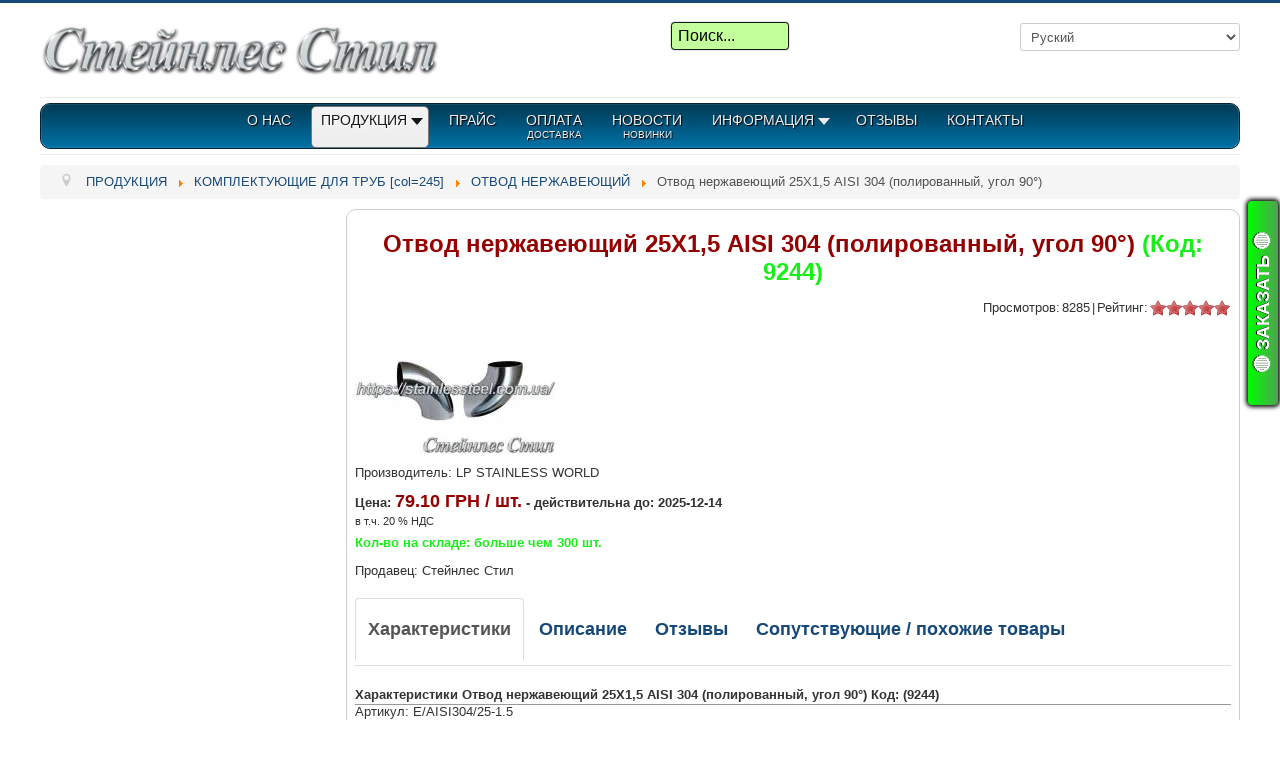

--- FILE ---
content_type: text/html; charset=utf-8
request_url: https://stainlessteel.com.ua/%D0%BF%D1%80%D0%BE%D0%B4%D1%83%D0%BA%D1%86%D0%B8%D1%8F/%D0%BA%D0%BE%D0%BC%D0%BF%D0%BB%D0%B5%D0%BA%D1%82%D1%83%D1%8E%D1%89%D0%B8%D0%B5-%D0%B4%D0%BB%D1%8F-%D1%82%D1%80%D1%83%D0%B1/%D0%BE%D1%82%D0%B2%D0%BE%D0%B4-%D0%BD%D0%B5%D1%80%D0%B6%D0%B0%D0%B2%D0%B5%D1%8E%D1%89%D0%B8%D0%B9/%D0%BE%D1%82%D0%B2%D0%BE%D0%B4-%D0%BD-%D0%B6-25,0%D1%851,5-aisi-304-%D0%BF%D0%BE%D0%BB%D0%B8%D1%80%D0%BE%D0%B2%D0%B0%D0%BD%D0%BD%D1%8B%D0%B9
body_size: 19581
content:
<!DOCTYPE html><html lang="ru-ua" dir="ltr"><head> <script async src="https://www.googletagmanager.com/gtag/js?id=UA-60280970-1"></script> <script>window.dataLayer=window.dataLayer||[];function gtag(){dataLayer.push(arguments);}
gtag('js',new Date());gtag('config','UA-60280970-1');</script><meta name="viewport" content="width=device-width, initial-scale=1.0" /><meta name="google-site-verification" content="QNztg-kycMRrvmVATLAZctX3d_ihkJ6xo4HITezE9VQ" /><meta charset="utf-8" /><base href="https://stainlessteel.com.ua/%D0%BF%D1%80%D0%BE%D0%B4%D1%83%D0%BA%D1%86%D0%B8%D1%8F/%D0%BA%D0%BE%D0%BC%D0%BF%D0%BB%D0%B5%D0%BA%D1%82%D1%83%D1%8E%D1%89%D0%B8%D0%B5-%D0%B4%D0%BB%D1%8F-%D1%82%D1%80%D1%83%D0%B1/%D0%BE%D1%82%D0%B2%D0%BE%D0%B4-%D0%BD%D0%B5%D1%80%D0%B6%D0%B0%D0%B2%D0%B5%D1%8E%D1%89%D0%B8%D0%B9/%D0%BE%D1%82%D0%B2%D0%BE%D0%B4-%D0%BD-%D0%B6-25,0%D1%851,5-aisi-304-%D0%BF%D0%BE%D0%BB%D0%B8%D1%80%D0%BE%D0%B2%D0%B0%D0%BD%D0%BD%D1%8B%D0%B9" /><meta name="viewport" content="width=device-width, initial-scale=1.0" /><meta name="description" content="Отвод нержавеющий полированный 25Х1.5 - отвод / поворот/ колено/ угол из нержавеющей пищевой стали марки AISI 304. Внешний диаметр 25 мм, толщина 1,5 мм. Угол = 90° (девяносто градусов)." /><meta name="generator" content="Joomla! - Open Source Content Management" /><link rel="preload" href="/media/system/js/mootools-core.js?6e59f7698ecd86b80ecb60b0e91f18b1" as="script" /><link rel="preload" href="/media/system/js/core.js?6e59f7698ecd86b80ecb60b0e91f18b1" as="script" /><link rel="preload" href="/media/jui/js/jquery.min.js?6e59f7698ecd86b80ecb60b0e91f18b1" as="script" /><link rel="preload" href="/media/jui/js/bootstrap.min.js?6e59f7698ecd86b80ecb60b0e91f18b1" as="script" /><link rel="preload" href="/components/com_jshopping/js/jquery/jquery.media.js" as="script" /><link rel="preload" href="/components/com_jshopping/js/jquery/jquery.lightbox.js" as="script" /><link rel="preload" href="/components/com_jshopping/js/jquery/jquery.MetaData.js" as="script" /><link rel="preload" href="/components/com_jshopping/js/jquery/jquery.rating.pack.js" as="script" /><link rel="preload" href="/media/system/js/punycode.js?6e59f7698ecd86b80ecb60b0e91f18b1" as="script" /><link rel="preload" href="/media/system/js/validate.js?6e59f7698ecd86b80ecb60b0e91f18b1" as="script" /><link rel="preload" href="/plugins/system/maximenuckmobile/assets/maximenuckmobile.js" as="script" /><link rel="preload" href="/media/system/js/modal.js?6e59f7698ecd86b80ecb60b0e91f18b1" as="script" /><link rel="preload" href="/modules/mod_maximenuck/assets/maximenuck.min.js" as="script" /><link rel="preload" href="/modules/mod_rokajaxsearch/js/rokajaxsearch.js" as="script" /><link rel="preload" href="/media/jui/js/jquery.ui.core.min.js?6e59f7698ecd86b80ecb60b0e91f18b1" as="script" /><link rel="preload" href="/components/com_quickform/assets/js/quickform.js?6e59f7698ecd86b80ecb60b0e91f18b1" as="script" /><link rel="preload" href="/components/com_jshopping/images/star.gif" as="image" /><link rel="preload" href="/plugins/system/maximenuckmobile/presets/prototype/icon_launch.png" as="image" /><link rel="preload" href="/images/logotipru.svg" as="image" /><link rel="preload" href="/media/com_jchoptimize/cache/css/d583ae7564135dcd32d58de4c8bc46a76154b856437f0e07e2501d73f59721f2.css" as="style" onload="this.rel='stylesheet'" /><title>ОТВОД НЕРЖАВЕЮЩИЙ ПОЛИРОВАННЫЙ 25Х1.5 AISI 304 (Код: 9244)</title><link href="https://stainlessteel.com.ua/продукция/комплектующие-для-труб/отвод-нержавеющий/отвод-н-ж-25,0х1,5-aisi-304-полированный" rel="alternate" hreflang="ru-UA" /><link href="https://stainlessteel.com.ua/uk/продукція/комплектуючі-для-труб/відвід-нержавіючий/відвід-н-ж-25,0х1,5-aisi-304-полірований" rel="alternate" hreflang="uk-UA" /><link href="https://stainlessteel.com.ua/en/product/pipe-components/elbow-stainless-steel/elbow-25,0х1,5-aisi-304-polished" rel="alternate" hreflang="en-UA" /><link href="/templates/protostar/favicon.ico" rel="shortcut icon" type="image/vnd.microsoft.icon" /> <script type="application/json" class="joomla-script-options new">{"csrf.token":"47829ebf817f0d6a13fd2aae56f7c6a3","system.paths":{"root":"","base":""},"joomla.jtext":{"JLIB_FORM_FIELD_INVALID":"\u041d\u0435\u043a\u043e\u0440\u0440\u0435\u043a\u0442\u043d\u043e \u0437\u0430\u043f\u043e\u043b\u043d\u0435\u043d\u043e \u043f\u043e\u043b\u0435:&#160;"}}</script> <script src="/media/system/js/mootools-core.js?6e59f7698ecd86b80ecb60b0e91f18b1"></script> <script src="/media/system/js/core.js?6e59f7698ecd86b80ecb60b0e91f18b1"></script> <script src="/media/jui/js/jquery.min.js?6e59f7698ecd86b80ecb60b0e91f18b1"></script> <script src="/media/jui/js/bootstrap.min.js?6e59f7698ecd86b80ecb60b0e91f18b1"></script> <script src="https://stainlessteel.com.ua/components/com_jshopping/js/jquery/jquery.media.js"></script> <script src="https://stainlessteel.com.ua/components/com_jshopping/js/jquery/jquery.lightbox.js"></script> <script src="https://stainlessteel.com.ua/components/com_jshopping/js/jquery/jquery.MetaData.js"></script> <script src="https://stainlessteel.com.ua/components/com_jshopping/js/jquery/jquery.rating.pack.js"></script> <script src="/media/system/js/punycode.js?6e59f7698ecd86b80ecb60b0e91f18b1"></script> <script src="/media/system/js/validate.js?6e59f7698ecd86b80ecb60b0e91f18b1"></script> <script src="/plugins/system/maximenuckmobile/assets/maximenuckmobile.js"></script> <!--[if lt IE 9]><script src="/media/jui/js/html5.js?6e59f7698ecd86b80ecb60b0e91f18b1"></script><![endif]--> <script src="/media/system/js/modal.js?6e59f7698ecd86b80ecb60b0e91f18b1"></script> <script src="/modules/mod_maximenuck/assets/maximenuck.min.js"></script> <script src="/modules/mod_rokajaxsearch/js/rokajaxsearch.js"></script> <script src="/media/jui/js/jquery.ui.core.min.js?6e59f7698ecd86b80ecb60b0e91f18b1"></script> <script src="/components/com_quickform/assets/js/quickform.js?6e59f7698ecd86b80ecb60b0e91f18b1"></script> <script>function initJSlightBox(){jQuery("a.lightbox").lightBox({imageLoading:"https://stainlessteel.com.ua/components/com_jshopping/images/loading.gif",imageBtnClose:"https://stainlessteel.com.ua/components/com_jshopping/images/close.gif",imageBtnPrev:"https://stainlessteel.com.ua/components/com_jshopping/images/prev.gif",imageBtnNext:"https://stainlessteel.com.ua/components/com_jshopping/images/next.gif",imageBlank:"https://stainlessteel.com.ua/components/com_jshopping/images/blank.gif",txtImage:"Изображение",txtOf:"из"});}
jQuery(function(){initJSlightBox();});jQuery(document).ready(function($){$('#maximenuck274').MobileMaxiMenu({usemodules:0,container:'topfixed',showdesc:1,showlogo:0,useimages:0,menuid:'maximenuck274',showmobilemenutext:'custom',mobilemenutext:'Меню',mobilebackbuttontext:'Back',displaytype:'fade',menubarbuttoncontent:'',topbarbuttoncontent:'',uriroot:'',displayeffect:'topfixed',menuwidth:'300',openedonactiveitem:'0'});});jQuery(function($){SqueezeBox.initialize({});initSqueezeBox();$(document).on('subform-row-add',initSqueezeBox);function initSqueezeBox(event,container)
{SqueezeBox.assign($(container||document).find('a.modal').get(),{parse:'rel'});}});window.jModalClose=function(){SqueezeBox.close();};document.onreadystatechange=function(){if(document.readyState=='interactive'&&typeof tinyMCE!='undefined'&&tinyMCE)
{if(typeof window.jModalClose_no_tinyMCE==='undefined')
{window.jModalClose_no_tinyMCE=typeof(jModalClose)=='function'?jModalClose:false;jModalClose=function(){if(window.jModalClose_no_tinyMCE)window.jModalClose_no_tinyMCE.apply(this,arguments);tinyMCE.activeEditor.windowManager.close();};}
if(typeof window.SqueezeBoxClose_no_tinyMCE==='undefined')
{if(typeof(SqueezeBox)=='undefined')SqueezeBox={};window.SqueezeBoxClose_no_tinyMCE=typeof(SqueezeBox.close)=='function'?SqueezeBox.close:false;SqueezeBox.close=function(){if(window.SqueezeBoxClose_no_tinyMCE)window.SqueezeBoxClose_no_tinyMCE.apply(this,arguments);tinyMCE.activeEditor.windowManager.close();};}}};jQuery(window).load(function(){new Maximenuck('#maximenuck274',{fxtransition:'linear',dureeIn:0,dureeOut:0,menuID:'maximenuck274',testoverflow:'1',orientation:'horizontal',behavior:'click',opentype:'scale',fxdirection:'normal',directionoffset1:'30',directionoffset2:'30',showactivesubitems:'0',ismobile:0,menuposition:'topfixed',effecttype:'dropdown',topfixedeffect:'1',topfixedoffset:'',clickclose:'0',closeclickoutside:'0',fxduration:500});});jQuery(document).ready(function(){new FancyMaximenuck('#maximenuck274',{fancyTransition:'linear',fancyDuree:500});});window.addEvent((window.webkit)?'load':'domready',function(){window.rokajaxsearch=new RokAjaxSearch({'results':'Результаты','close':'','websearch':0,'blogsearch':0,'imagesearch':0,'videosearch':0,'imagesize':'MEDIUM','safesearch':'MODERATE','search':'Поиск...','readmore':'Подробнее...','noresults':'Не найдено','advsearch':'Расширенный поиск','page':'Page','page_of':'of','searchlink':'https://stainlessteel.com.ua/index.php?option=com_jshopping&amp;view=search','advsearchlink':'https://stainlessteel.com.ua/поиск','uribase':'https://stainlessteel.com.ua/','limit':'50','perpage':'5','ordering':'alpha','phrase':'all','hidedivs':'','includelink':0,'viewall':'ПОСМОТРЕТЬ ВСЕ РЕЗУЛЬТАЫ','estimated':'estimated','showestimated':1,'showpagination':1,'showcategory':1,'showreadmore':1,'showdescription':1});});jQuery(function($){initChosen();$("body").on("subform-row-add",initChosen);function initChosen(event,container)
{container=container||document;$(container).find(".advancedSelect").chosen({"disable_search_threshold":10,"search_contains":true,"allow_single_deselect":true,"placeholder_text_multiple":"\u0412\u044b\u0431\u0435\u0440\u0438\u0442\u0435 \u043e\u0434\u043d\u043e \u0438\u043b\u0438 \u043d\u0435\u0441\u043a\u043e\u043b\u044c\u043a\u043e \u0437\u043d\u0430\u0447\u0435\u043d\u0438\u0439","placeholder_text_single":"\u0412\u044b\u0431\u0435\u0440\u0438\u0442\u0435 \u0437\u043d\u0430\u0447\u0435\u043d\u0438\u0435","no_results_text":"\u041d\u0438\u0447\u0435\u0433\u043e \u043d\u0435 \u043d\u0430\u0439\u0434\u0435\u043d\u043e."});}});</script><link href="https://stainlessteel.com.ua/продукция/комплектующие-для-труб/отвод-нержавеющий/отвод-н-ж-25,0х1,5-aisi-304-полированный" rel="alternate" hreflang="x-default" /><style id="jch-optimize-critical-css" data-id="9c488b0cf429762377b0000c338f3f6cb6c1c42df2d088699699102a11afb5a9">.jshop h1{font-size:24px;text-align:center;color:#950000}img.jshop_img{margin:0px}.row-fluid{width:100%;*zoom:1}.row-fluid:before,.row-fluid:after{display:table;content:"";line-height:0}.row-fluid:after{clear:both}.row-fluid [class*="sblock"]{display:block;width:100%;min-height:28px;-webkit-box-sizing:border-box;-moz-box-sizing:border-box;box-sizing:border-box;float:left}.row-fluid [class*="sblock"]:first-child{padding-left:0}.row-fluid .sblock4{width:25%}.jshop input[type="radio"],.jshop input[type="checkbox"]{margin:0px}div.jshop_prod_description{padding-top:1px;padding-bottom:10px}.related_header{margin-top:20px;border-bottom:1px solid #999;font-weight:bold;margin-bottom:20px}.jshop_price{color:#950000}span.review{font-weight:bold;margin-top:20px;margin-bottom:10px;display:block}textarea.jshop{border:1px solid #b0b1b2}#mxcpr{padding-top:20px;text-align:right;font-size:0px}#mxcpr a{font-size:0px}.jshop_code_prod{color:#18ef18;font-weight:bold}.jshop span.old_price{text-decoration:line-through;font-style:normal}.jshop .not_available{color:red;margin:4px}.jshop_list_product .row-fluid{}.jshop_list_product .block_product{margin:2px;padding:2px;min-height:420px;vertical-align:top;border-radius:10px;text-align:center;border:1px solid #0003}.jshop_list_product .jshop .old_price{text-decoration:line-through;text-align:center;color:#999;margin-bottom:5px}.jshop_list_product .jshop .price_extra_info{text-align:center;margin-bottom:5px}.jshop_list_product .product .image{text-align:center;margin-bottom:5px}.jshop_list_product .product .name{text-align:center;font-size:16px;margin-bottom:5px;font-weight:bold}.jshop_list_product .product .review_mark{width:80px;margin-left:auto;margin-right:auto}.jshop_list_product .product .description{padding-bottom:5px}.jshop_list_product .product .buttons{text-align:center}.jshop_list_product .product .buttons a{margin-top:5px}.jshop_list_product .product .jshop_price{font-size:16px;text-align:center;margin-bottom:5px;font-weight:bold}.jshop_list_product .product div.count_commentar{}.jshop_list_product .product .taxinfo{font-size:11px}.jshop_list_product .list_related .jshop_related{margin-bottom:15px}.jshop_list_product .image_block{padding:2px;display:inline-block}.productfull .prod_price{font-weight:bold}.productfull .old_price{color:#999;margin-bottom:5px}.productfull #block_price{font-size:18px;color:#950000;font-weight:bold;text-shadow:none}.productfull .taxinfo{font-size:11px}.productfull .extra_fields{margin-top:-5px;font-weight:normal}.productfull .buttons{padding-left:10px;display:inline-block}.productfull .qty_in_stock{margin-bottom:10px;font-weight:bold;color:#18ef18}.review_header{margin-top:20px;font-weight:bold;border-bottom:1px solid #999}.review_item{border-bottom:1px dotted #999;padding:10px;padding-left:0px}.review_user{font-weight:bold}.review_time{}.review_text{padding-top:2px;padding-bottom:2px}.review_mark{color:#333;height:18px}#jshop_review_write .inputbox{width:180px;max-width:180px}.stars_no_active{height:16px;background-image:url(https://stainlessteel.com.ua/components/com_jshopping/images/star.gif);background-repeat:repeat-x;background-position:0px 0px}.stars_active{height:16px;background-image:url(https://stainlessteel.com.ua/components/com_jshopping/images/star.gif);background-repeat:repeat-x;background-position:0px -16px}.extra_fields .extra_fields_group{font-weight:normal;padding-top:3px}.extra_fields div{}.jshop span.extra_fields_description{font-style:italic}.productfull .image_middle{width:100px}.jshop.productfull{padding:8px;border-radius:10px;border:1px solid #0003;text-align:justify}.productfull .manufacturer_name{padding-bottom:10px;padding-top:10px}.productfull .button_back{padding:20px 0px 0px 0px}.jshop_img_description #list_product_image_thumb{display:block}.productfull a.lightbox:hover{color:#000 !important}.block_rating_hits{height:22px}.block_rating_hits table{float:right;width:auto;border:0px}.clearfix:before,.clearfix:after{content:"";display:table;line-height:0}.clearfix:after{clear:both}.clearfix:before,.clearfix:after{content:"";display:table;line-height:0}@media (max-width:767px){.row-fluid [class*="sblock"]{padding-left:0px}.row-fluid .sblock4{width:100%}.jshop_list_product .block_product{border:1px solid #ccc;padding:5px;border-radius:4px}}@media (max-width:480px){.block_rating_hits table{float:left}.productfull .buttons{padding-left:0px;display:block}}.mobilebarmaximenuck{display:none;position:relative;left:0;top:0;right:0;z-index:100}.mobilebarmaximenuck .mobilebarmenutitleck{display:block;background:#152D52;background-color:#152D52;-moz-border-radius:0px 0px 5px 5px;-webkit-border-radius:0px 0px 5px 5px;border-radius:0px 0px 5px 5px;font-size:24px;color:#EEE;font-weight:bold;text-align:left;text-transform:uppercase;text-indent:20px;line-height:40px;height:40px;font-family:Helvetica}.mobilebarmaximenuck .mobilebuttonmaximenuck{cursor:pointer;box-sizing:border-box;position:absolute;top:0;right:0;line-height:0.8em;font-family:Segoe UI;text-align:center;margin-top:8px;margin-right:5px;margin-bottom:5px;margin-left:5px;background-image:url("https://stainlessteel.com.ua/plugins/system/maximenuckmobile/presets/prototype/icon_launch.png");background-repeat:no-repeat;background-position:;height:40px;width:60px;font-family:}article,aside,details,figcaption,figure,footer,header,hgroup,nav,section{display:block}html{font-size:100%;-webkit-text-size-adjust:100%;-ms-text-size-adjust:100%}a:focus{outline:thin dotted #333;outline:5px auto -webkit-focus-ring-color;outline-offset:-2px}a:hover,a:active{outline:0}img{max-width:100%;width:auto \9;height:auto;vertical-align:middle;border:0;-ms-interpolation-mode:bicubic}button,input,select,textarea{margin:0;font-size:100%;vertical-align:middle}button,input{*overflow:visible;line-height:normal}button::-moz-focus-inner,input::-moz-focus-inner{padding:0;border:0}button,html input[type="button"],input[type="reset"],input[type="submit"]{-webkit-appearance:button;cursor:pointer}label,select,button,input[type="button"],input[type="reset"],input[type="submit"],input[type="radio"],input[type="checkbox"]{cursor:pointer}textarea{overflow:auto;vertical-align:top}@media print{*{text-shadow:none !important;color:#000 !important;background:transparent !important;box-shadow:none !important}a,a:visited{text-decoration:underline}a[href]:after{content:" (" attr(href) ")"}.ir a:after,a[href^="javascript:"]:after,a[href^="#"]:after{content:""}pre,blockquote{border:1px solid #999;page-break-inside:avoid}tr,img{page-break-inside:avoid}img{max-width:100% !important}p,h2,h3{orphans:3;widows:3}h2,h3{page-break-after:avoid}}.clearfix{*zoom:1;text-align:center}.clearfix:before,.clearfix:after{display:table;content:"";line-height:0}.clearfix:after{clear:both}body{margin:0;font-family:"Helvetica Neue",Helvetica,Arial,sans-serif;font-size:13px;line-height:18px;color:#333;background-color:#fff}a{color:#005e8d;text-decoration:none}a:hover,a:focus{color:#002b41;text-decoration:none}.row{margin-left:-20px;*zoom:1}.row:before,.row:after{display:table;content:"";line-height:0}.row:after{clear:both}[class*="span"]{float:left;min-height:1px;margin-left:20px}.span9{width:700px}.span8{width:620px}.span4{width:300px}.span3{width:220px}.row-fluid{width:100%;*zoom:1}.row-fluid:before,.row-fluid:after{display:table;content:"";line-height:0}.row-fluid:after{clear:both}.row-fluid [class*="span"]{display:block;width:100%;min-height:28px;-webkit-box-sizing:border-box;-moz-box-sizing:border-box;box-sizing:border-box;float:left;margin-left:2.127659574%;*margin-left:2.0744680846383%}.row-fluid [class*="span"]:first-child{margin-left:0}.row-fluid .span9{width:74.468085099%;*width:74.414893609638%}.row-fluid .span8{width:65.957446802%;*width:65.904255312638%}.row-fluid .span4{width:31.914893614%;*width:31.861702124638%}.row-fluid .span3{width:23.404255317%;*width:23.351063827638%}.container-fluid{padding-right:20px;padding-left:20px;*zoom:1}.container-fluid:before,.container-fluid:after{display:table;content:"";line-height:0}.container-fluid:after{clear:both}p{margin:0 0 9px}strong{font-weight:bold}em{font-style:italic}h1,h2,h3,h4,h5,h6{margin:9px 0;font-family:inherit;font-weight:bold;line-height:18px;color:inherit;text-rendering:optimizelegibility}h1,h2,h3{line-height:36px}h1{font-size:35.75px}h2{font-size:29.25px}h3{font-size:22.75px}h4{font-size:16.25px}h5{font-size:13px}h6{font-size:11.05px}ul,ol{padding:0;margin:0 0 9px 25px}ul ul,ul ol,ol ol,ol ul{margin-bottom:0}li{line-height:18px}dl{margin-bottom:18px}dt,dd{line-height:18px}dt{font-weight:bold}dd{margin-left:9px}hr{margin:18px 0;border:0;border-top:1px solid #eee;border-bottom:1px solid #fff}blockquote{padding:0 0 0 15px;margin:0 0 18px;border-left:5px solid #eee}q:before,q:after,blockquote:before,blockquote:after{content:""}code,pre{padding:0 3px 2px;font-family:Monaco,Menlo,Consolas,"Courier New",monospace;font-size:11px;color:#333;-webkit-border-radius:3px;-moz-border-radius:3px;border-radius:3px}code{padding:2px 4px;color:#d14;background-color:#f7f7f9;border:1px solid #e1e1e8;white-space:nowrap}pre{display:block;padding:8.5px;margin:0 0 9px;font-size:12px;line-height:18px;word-break:break-all;word-wrap:break-word;white-space:pre;white-space:pre-wrap;background-color:#f5f5f5;border:1px solid #ccc;border:1px solid rgba(0,0,0,0.15);-webkit-border-radius:4px;-moz-border-radius:4px;border-radius:4px}form{margin:0 0 18px}label,input,button,select,textarea{font-size:13px;font-weight:normal;line-height:18px}input,button,select,textarea{font-family:"Helvetica Neue",Helvetica,Arial,sans-serif}label{display:block;margin-bottom:5px}select,textarea,input[type="text"],input[type="password"],input[type="datetime"],input[type="datetime-local"],input[type="date"],input[type="month"],input[type="time"],input[type="week"],input[type="number"],input[type="email"],input[type="url"],input[type="search"],input[type="tel"],input[type="color"],.uneditable-input{display:inline-block;height:18px;padding:4px 6px;margin-bottom:9px;font-size:13px;line-height:18px;color:#555;-webkit-border-radius:3px;-moz-border-radius:3px;border-radius:3px;vertical-align:middle}input,textarea,.uneditable-input{width:206px}textarea{height:auto}textarea,input[type="text"],input[type="password"],input[type="datetime"],input[type="datetime-local"],input[type="date"],input[type="month"],input[type="time"],input[type="week"],input[type="number"],input[type="email"],input[type="url"],input[type="search"],input[type="tel"],input[type="color"],.uneditable-input{background-color:#fff;border:1px solid #ccc;-webkit-box-shadow:inset 0 1px 1px rgba(0,0,0,0.075);-moz-box-shadow:inset 0 1px 1px rgba(0,0,0,0.075);box-shadow:inset 0 1px 1px rgba(0,0,0,0.075);-webkit-transition:border linear .2s,box-shadow linear .2s;-moz-transition:border linear .2s,box-shadow linear .2s;-o-transition:border linear .2s,box-shadow linear .2s;transition:border linear .2s,box-shadow linear .2s}textarea:focus,input[type="text"]:focus,input[type="password"]:focus,input[type="datetime"]:focus,input[type="datetime-local"]:focus,input[type="date"]:focus,input[type="month"]:focus,input[type="time"]:focus,input[type="week"]:focus,input[type="number"]:focus,input[type="email"]:focus,input[type="url"]:focus,input[type="search"]:focus,input[type="tel"]:focus,input[type="color"]:focus,.uneditable-input:focus{border-color:rgba(82,168,236,0.8);outline:0;outline:thin dotted \9;-webkit-box-shadow:inset 0 1px 1px rgba(0,0,0,.075),0 0 8px rgba(82,168,236,.6);-moz-box-shadow:inset 0 1px 1px rgba(0,0,0,.075),0 0 8px rgba(82,168,236,.6);box-shadow:inset 0 1px 1px rgba(0,0,0,.075),0 0 8px rgba(82,168,236,.6)}input[type="radio"],input[type="checkbox"]{margin:4px 0 0;*margin-top:0;margin-top:1px \9;line-height:normal}input[type="file"],input[type="image"],input[type="submit"],input[type="reset"],input[type="button"],input[type="radio"],input[type="checkbox"]{width:auto}select,input[type="file"]{height:28px;*margin-top:4px;line-height:28px}select{width:220px;border:1px solid #ccc;background-color:#fff}select:focus,input[type="file"]:focus,input[type="radio"]:focus,input[type="checkbox"]:focus{outline:thin dotted #333;outline:5px auto -webkit-focus-ring-color;outline-offset:-2px}.uneditable-input,.uneditable-textarea{color:#999;background-color:#fcfcfc;border-color:#ccc;-webkit-box-shadow:inset 0 1px 2px rgba(0,0,0,0.025);-moz-box-shadow:inset 0 1px 2px rgba(0,0,0,0.025);box-shadow:inset 0 1px 2px rgba(0,0,0,0.025);cursor:not-allowed}.uneditable-input{overflow:hidden;white-space:nowrap}.uneditable-textarea{width:auto;height:auto}input:-moz-placeholder,textarea:-moz-placeholder{color:#999}input:-ms-input-placeholder,textarea:-ms-input-placeholder{color:#999}input::-webkit-input-placeholder,textarea::-webkit-input-placeholder{color:#999}input,textarea,.uneditable-input{margin-left:0}input:focus:invalid,textarea:focus:invalid,select:focus:invalid{color:#b94a48;border-color:#ee5f5b}input:focus:invalid:focus,textarea:focus:invalid:focus,select:focus:invalid:focus{border-color:#e9322d;-webkit-box-shadow:0 0 6px #f8b9b7;-moz-box-shadow:0 0 6px #f8b9b7;box-shadow:0 0 6px #f8b9b7}table{max-width:100%;background-color:transparent;border-collapse:collapse;border-spacing:0}.btn{display:inline-block;*display:inline;*zoom:1;padding:4px 12px;margin-bottom:0;font-size:13px;line-height:18px;text-align:center;vertical-align:middle;cursor:pointer;color:#333;text-shadow:0 1px 1px rgba(255,255,255,0.75);background-color:#f5f5f5;background-image:-moz-linear-gradient(top,#fff,#e6e6e6);background-image:-webkit-gradient(linear,0 0,0 100%,from(#fff),to(#e6e6e6));background-image:-webkit-linear-gradient(top,#fff,#e6e6e6);background-image:-o-linear-gradient(top,#fff,#e6e6e6);background-image:linear-gradient(to bottom,#fff,#e6e6e6);background-repeat:repeat-x;filter:progid:DXImageTransform.Microsoft.gradient(startColorstr='#ffffffff',endColorstr='#ffe5e5e5',GradientType=0);border-color:#e6e6e6 #e6e6e6 #bfbfbf;*background-color:#e6e6e6;filter:progid:DXImageTransform.Microsoft.gradient(enabled = false);border:1px solid #bbb;*border:0;border-bottom-color:#a2a2a2;-webkit-border-radius:4px;-moz-border-radius:4px;border-radius:4px;*margin-left:.3em;-webkit-box-shadow:inset 0 1px 0 rgba(255,255,255,.2),0 1px 2px rgba(0,0,0,.05);-moz-box-shadow:inset 0 1px 0 rgba(255,255,255,.2),0 1px 2px rgba(0,0,0,.05);box-shadow:inset 0 1px 0 rgba(255,255,255,.2),0 1px 2px rgba(0,0,0,.05)}.btn:hover,.btn:focus,.btn:active,.btn.active,.btn.disabled,.btn[disabled]{color:#333;background-color:#e6e6e6;*background-color:#d9d9d9}.btn:active,.btn.active{background-color:#ccc \9}.btn:first-child{*margin-left:0}.btn:hover,.btn:focus{color:#333;text-decoration:none;background-position:0 -15px;-webkit-transition:background-position .1s linear;-moz-transition:background-position .1s linear;-o-transition:background-position .1s linear;transition:background-position .1s linear}.btn:focus{outline:thin dotted #333;outline:5px auto -webkit-focus-ring-color;outline-offset:-2px}.btn.active,.btn:active{background-image:none;outline:0;-webkit-box-shadow:inset 0 2px 4px rgba(0,0,0,.15),0 1px 2px rgba(0,0,0,.05);-moz-box-shadow:inset 0 2px 4px rgba(0,0,0,.15),0 1px 2px rgba(0,0,0,.05);box-shadow:inset 0 2px 4px rgba(0,0,0,.15),0 1px 2px rgba(0,0,0,.05)}.btn.disabled,.btn[disabled]{cursor:default;background-image:none;opacity:0.65;filter:alpha(opacity=65);-webkit-box-shadow:none;-moz-box-shadow:none;box-shadow:none}.btn-primary{color:#fff;text-shadow:0 -1px 0 rgba(0,0,0,0.25);background-color:#004b8d;background-image:-moz-linear-gradient(top,#005e8d,#002f8d);background-image:-webkit-gradient(linear,0 0,0 100%,from(#005e8d),to(#002f8d));background-image:-webkit-linear-gradient(top,#005e8d,#002f8d);background-image:-o-linear-gradient(top,#005e8d,#002f8d);background-image:linear-gradient(to bottom,#005e8d,#002f8d);background-repeat:repeat-x;filter:progid:DXImageTransform.Microsoft.gradient(startColorstr='#ff005e8d',endColorstr='#ff002e8d',GradientType=0);border-color:#002f8d #002f8d #001641;*background-color:#002f8d;filter:progid:DXImageTransform.Microsoft.gradient(enabled = false)}.btn-primary:hover,.btn-primary:focus,.btn-primary:active,.btn-primary.active,.btn-primary.disabled,.btn-primary[disabled]{color:#fff;background-color:#002f8d;*background-color:#002674}.btn-primary:active,.btn-primary.active{background-color:#001e5a \9}button.btn,input[type="submit"].btn{*padding-top:3px;*padding-bottom:3px}button.btn::-moz-focus-inner,input[type="submit"].btn::-moz-focus-inner{padding:0;border:0}.nav{margin-left:0;margin-bottom:18px;list-style:none}.nav>li>a{display:block}.nav>li>a:hover,.nav>li>a:focus{text-decoration:none;background-color:#eee}.nav-tabs,.nav-pills{*zoom:1}.nav-tabs:before,.nav-tabs:after,.nav-pills:before,.nav-pills:after{display:table;content:"";line-height:0}.nav-tabs:after,.nav-pills:after{clear:both}.nav-tabs>li,.nav-pills>li{float:left}.nav-tabs>li>a,.nav-pills>li>a{padding-right:12px;padding-left:12px;margin-right:2px;line-height:14px}.nav-tabs{border-bottom:1px solid #ddd}.nav-tabs>li{margin-bottom:5px}.nav-tabs>li>a{padding-top:8px;padding-bottom:8px;line-height:18px;border:1px solid transparent;-webkit-border-radius:4px 4px 0 0;-moz-border-radius:4px 4px 0 0;border-radius:4px 4px 0 0}.nav-tabs>li>a:hover,.nav-tabs>li>a:focus{border-color:#eee #eee #ddd}.nav-tabs>.active>a,.nav-tabs>.active>a:hover,.nav-tabs>.active>a:focus{color:#555;background-color:#fff;border:1px solid #ddd;border-bottom-color:transparent;cursor:default}.nav-pills>li>a{padding-top:8px;padding-bottom:8px;margin-top:2px;margin-bottom:2px;-webkit-border-radius:5px;-moz-border-radius:5px;border-radius:5px}.tab-content{overflow:auto}.tab-content>.tab-pane,.pill-content>.pill-pane{display:none}.tab-content>.active,.pill-content>.active{display:block}.breadcrumb{padding:8px 15px;margin:0 0 18px;list-style:none;background-color:#f5f5f5;-webkit-border-radius:4px;-moz-border-radius:4px;border-radius:4px}.breadcrumb>li{display:inline-block;*display:inline;*zoom:1;text-shadow:0 1px 0 #fff}.breadcrumb>li>.divider{padding:0 5px;color:#ccc}.breadcrumb>.active{color:#999}.pull-right{float:right}.pull-left{float:left}@-ms-viewport{width:device-width}@media (max-width:767px){body{padding-left:20px;padding-right:20px}.container-fluid{padding:0}.container{width:auto}.row-fluid{width:100%}.row,.thumbnails{margin-left:0}[class*="span"],.uneditable-input[class*="span"],.row-fluid [class*="span"]{float:none;display:block;width:100%;margin-left:0;-webkit-box-sizing:border-box;-moz-box-sizing:border-box;box-sizing:border-box}.input-large,.input-xlarge,.input-xxlarge,input[class*="span"],select[class*="span"],textarea[class*="span"],.uneditable-input{display:block;width:100%;min-height:28px;-webkit-box-sizing:border-box;-moz-box-sizing:border-box;box-sizing:border-box}}@media (max-width:480px){.nav-collapse{-webkit-transform:translate3d(0,0,0)}input[type="checkbox"],input[type="radio"]{border:1px solid #ccc}}@media (min-width:768px) and (max-width:979px){.row{margin-left:-20px;*zoom:1}.row:before,.row:after{display:table;content:"";line-height:0}.row:after{clear:both}[class*="span"]{float:left;min-height:1px;margin-left:20px}.container,.navbar-static-top .container,.navbar-fixed-top .container,.navbar-fixed-bottom .container{width:724px}.span9{width:538px}.span8{width:476px}.span4{width:228px}.span3{width:166px}.row-fluid{width:100%;*zoom:1}.row-fluid:before,.row-fluid:after{display:table;content:"";line-height:0}.row-fluid:after{clear:both}.row-fluid [class*="span"]{display:block;width:100%;min-height:28px;-webkit-box-sizing:border-box;-moz-box-sizing:border-box;box-sizing:border-box;float:left;margin-left:2.127659574%;*margin-left:2.0744680846383%}.row-fluid [class*="span"]:first-child{margin-left:0}.row-fluid .span9{width:74.468085099%;*width:74.414893609638%}.row-fluid .span8{width:65.957446802%;*width:65.904255312638%}.row-fluid .span4{width:31.914893614%;*width:31.861702124638%}.row-fluid .span3{width:23.404255317%;*width:23.351063827638%}input,textarea,.uneditable-input{margin-left:0}}@media (min-width:1200px){.row{margin-left:-20px;*zoom:1}.row:before,.row:after{display:table;content:"";line-height:0}.row:after{clear:both}[class*="span"]{float:left;min-height:1px;margin-left:20px}.container,.navbar-static-top .container,.navbar-fixed-top .container,.navbar-fixed-bottom .container{width:940px}.span9{width:700px}.span8{width:620px}.span4{width:300px}.span3{width:220px}.row-fluid{width:100%;*zoom:1}.row-fluid:before,.row-fluid:after{display:table;content:"";line-height:0}.row-fluid:after{clear:both}.row-fluid [class*="span"]{display:block;width:100%;min-height:28px;-webkit-box-sizing:border-box;-moz-box-sizing:border-box;box-sizing:border-box;float:left;margin-left:2.127659574%;*margin-left:2.0744680846383%}.row-fluid [class*="span"]:first-child{margin-left:0}.row-fluid .span9{width:74.468085099%;*width:74.414893609638%}.row-fluid .span8{width:65.957446802%;*width:65.904255312638%}.row-fluid .span4{width:31.914893614%;*width:31.861702124638%}.row-fluid .span3{width:23.404255317%;*width:23.351063827638%}input,textarea,.uneditable-input{margin-left:0}.thumbnails{margin-left:-20px}}@media (max-width:979px){body{padding-top:0}.navbar-fixed-top,.navbar-fixed-bottom{position:static}.navbar-fixed-top{margin-bottom:18px}.navbar-fixed-bottom{margin-top:18px}.nav-collapse{clear:both}.nav-collapse,.nav-collapse.collapse{overflow:hidden;height:0}}@media (min-width:980px){.nav-collapse.collapse{height:auto !important;overflow:visible !important}}.tab-content{overflow:visible}[class^="icon-"],[class*=" icon-"]{display:inline-block;width:14px;height:14px;margin-right:.25em;line-height:14px}[class^="icon-"]:before,[class*=" icon-"]:before{font-family:'IcoMoon';font-style:normal;speak:never}.icon-location:before{content:"\63"}body{-webkit-font-smoothing:antialiased;-moz-osx-font-smoothing:grayscale}body.site{border-top:3px solid #08c;padding:20px;background-color:#f4f6f7}body.site.fluid{background-color:#fff}.thumbnail{margin-bottom:9px}.brand{color:#00f;-webkit-transition:color .5s linear;-moz-transition:color .5s linear;-o-transition:color .5s linear;transition:color .5s linear;text-shadow:#000 2px 2px 1px;margin-bottom:10px}.brand:hover{color:#00f;text-decoration:none}.header{margin-bottom:10px}.navigation{padding:5px 0;border-top:1px solid rgba(0,0,0,0.075);border-bottom:1px solid rgba(0,0,0,0.075);margin-bottom:10px}.container{max-width:960px}h1,h2,h3,h4,h5,h6{margin:12px 0;word-wrap:break-word}h1{font-size:26px;line-height:28px}h2{font-size:22px;line-height:24px}h3{font-size:18px;line-height:20px}h4{font-size:14px;line-height:16px}h5{font-size:13px;line-height:15px}h6{font-size:12px;line-height:14px}p{word-wrap:break-word}.breadcrumb{margin:10px 0}.breadcrumb>li,.breadcrumb>.active{color:#515151}figure{display:table}figcaption{display:table-caption;caption-side:bottom}@media (max-width:768px){body{-webkit-overflow-scrolling:touch;padding-top:0}.header{background:transparent}.header .brand{float:none;display:block;text-align:center}.header .nav.pull-right,.header-search{float:none;display:block}.nav-tabs{border-bottom:0}.nav-tabs>li{float:none}.nav-tabs>li>a{border:1px solid #ddd;-webkit-border-radius:0;-moz-border-radius:0;border-radius:0;margin-right:0}.nav-tabs>li:first-child>a{-webkit-border-radius:4px 4px 0 0;-moz-border-radius:4px 4px 0 0;border-radius:4px 4px 0 0}.nav-tabs>li:last-child>a,.nav-tabs>.active:last-child>a{-webkit-border-radius:0 0 4px 4px;-moz-border-radius:0 0 4px 4px;border-radius:0 0 4px 4px;border-bottom:1px solid #ddd}.nav-tabs>li>a:hover{border-color:#ddd;z-index:2}.nav-tabs>li:last-child>a,.nav-tabs>.active:last-child>a{border-bottom:1px solid #333}.nav-pills>li{float:none}.nav-pills>li>a{margin-right:0}.nav-pills>li>a{margin-bottom:3px}.nav-pills>li:last-child>a{margin-bottom:1px}}@media (max-width:980px){.navbar-fixed-top{margin-bottom:0 !important}}code{white-space:pre-wrap}li{word-wrap:break-word}.search,view{padding:8px;border-radius:10px;height:auto;border:1px solid #0003}div#maximenuck274 .titreck-text{flex:1}div#maximenuck274{font-size:14px;line-height:21px;text-align:left;zoom:1}div#maximenuck274 ul.maximenuck{clear:both;position:relative;z-index:999;overflow:visible !important;display:block !important;float:none !important;visibility:visible !important;opacity:1 !important;list-style:none;margin:0 auto;height:auto;padding:0px 20px 0px 20px;-moz-border-radius:10px;-webkit-border-radius:10px;border-radius:10px;filter:none;background:#014464;background:-moz-linear-gradient(to top,#0272a7 0%,#013953 100%);background:-webkit-gradient(linear,left top,left bottom,color-stop(0%,#0272a7),color-stop(100%,#013953));background:-webkit-linear-gradient(to top,#0272a7 0%,#013953 100%);background:-o-linear-gradient(to top,#0272a7 0%,#013953 100%);background:-ms-linear-gradient(to top,#0272a7 0%,#013953 100%);background:linear-gradient(to top,#0272a7 0%,#013953 100%);border:1px solid #002232;-moz-box-shadow:inset 0px 0px 1px #edf9ff;-webkit-box-shadow:inset 0px 0px 1px #edf9ff;box-shadow:inset 0px 0px 1px #edf9ff;text-align:center;zoom:1}div#maximenuck274 ul.maximenuck:after{content:" ";display:block;height:0;clear:both;visibility:hidden;font-size:0}div#maximenuck274 ul.maximenuck li.maximenuck.level1{display:inline-block;float:none !important;position:static;list-style:none;border:1px solid transparent;text-align:center;padding:4px 9px 2px 9px;margin:2px 10px 0 0;cursor:pointer;vertical-align:middle;box-shadow:none;filter:none}*+html div#maximenuck274 ul.maximenuck li.maximenuck.level1{display:inline !important}div#maximenuck274 ul.maximenuck li.maximenuck.level1:hover,div#maximenuck274 ul.maximenuck li.maximenuck.level1.active{border:1px solid #777;background:#F4F4F4;background:-moz-linear-gradient(top,#F4F4F4,#EEEEEE);background:-webkit-gradient(linear,0% 0%,0% 100%,from(#F4F4F4),to(#EEEEEE));-moz-border-radius:5px;-webkit-border-radius:5px;border-radius:5px}div#maximenuck274 ul.maximenuck li.maximenuck.level1>a,div#maximenuck274 ul.maximenuck li.maximenuck.level1>span.separator{font-size:14px;color:#EEE;display:block;float:none !important;float:left;position:relative;text-decoration:none;text-shadow:1px 1px 1px #000;box-shadow:none;min-height:34px;outline:none;background:none;filter:none;border:none;padding:0;white-space:normal;filter:none}div#maximenuck274.maximenuckh ul.maximenuck li.maximenuck.level1.parent:hover,div#maximenuck274.maximenuckh ul.maximenuck li.maximenuck.level1.parent:hover{-moz-border-radius:5px 5px 0px 0px;-webkit-border-radius:5px 5px 0px 0px;border-radius:5px 5px 0px 0px}div#maximenuck274 ul.maximenuck li.maximenuck.level1:hover>a span.titreck,div#maximenuck274 ul.maximenuck li.maximenuck.level1.active>a span.titreck,div#maximenuck274 ul.maximenuck li.maximenuck.level1:hover>span.separator,div#maximenuck274 ul.maximenuck li.maximenuck.level1.active>span.separator{color:#161616;text-shadow:1px 1px 1px #fff}div#maximenuck274.maximenuckh ul.maximenuck li.level1.parent>a,div#maximenuck274.maximenuckh ul.maximenuck li.level1.parent>span.separator{padding:0 12px 0 0}div#maximenuck274.maximenuckh ul.maximenuck li.level1.parent>a:after,div#maximenuck274.maximenuckh ul.maximenuck li.level1.parent>span.separator:after{content:"";display:block;position:absolute;width:0;height:0;border-style:solid;border-width:7px 6px 0 6px;border-color:#EEE transparent transparent transparent;top:7px;right:-4px}div#maximenuck274.maximenuckh ul.maximenuck li.level1.parent:hover>a:after,div#maximenuck274.maximenuckh ul.maximenuck li.level1.parent:hover>span.separator:after,div#maximenuck274.maximenuckh ul.maximenuck li.level1.parent.active>a:after,div#maximenuck274.maximenuckh ul.maximenuck li.level1.parent.active>span.separator:after{border-top-color:#161616}div#maximenuck274 ul.maximenuck li div.floatck ul.maximenuck2,div#maximenuck274 ul.maximenuck2{z-index:11000;clear:left;text-align:left;background:transparent;margin:0 !important;padding:0 !important;border:none !important;box-shadow:none !important;width:100%;position:static !important;overflow:visible !important;display:block !important;float:none !important;visibility:visible !important;background-color:#FFF}div#maximenuck274 ul.maximenuck li ul.maximenuck2 li.maximenuck,div#maximenuck274 ul.maximenuck2 li.maximenuck{text-align:left;z-index:11001;padding:0;font-size:12px;position:static;text-shadow:1px 1px 1px #fff;padding:0px 0px;margin:0px 0px 0px 0px;float:none !important;text-align:left;background:none;list-style:none;display:block}div#maximenuck274 ul.maximenuck li ul.maximenuck2 li.maximenuck:hover,div#maximenuck274 ul.maximenuck2 li.maximenuck:hover{background:transparent}div#maximenuck274 ul.maximenuck li.maximenuck a,div#maximenuck274 ul.maximenuck li.maximenuck span.separator,div#maximenuck274 ul.maximenuck2 a,div#maximenuck274 ul.maximenuck2 li.maximenuck span.separator{margin:0;font-size:14px;font-weight:normal;color:#a1a1a1;display:block;text-decoration:none;text-transform:none;outline:none;background:none;filter:none;border:none;padding:0 5px;white-space:normal;box-shadow:none;position:relative}div#maximenuck274 ul.maximenuck li.maximenuck ul.maximenuck2 li a,div#maximenuck274 ul.maximenuck2 li a{color:#000;text-shadow:1px 1px 1px #fff;border-bottom:2px solid #c0c0c0;font-weight:bold}div#maximenuck274 ul.maximenuck li.maximenuck ul.maximenuck2 a,div#maximenuck274 ul.maximenuck2 a{font-size:12px;color:#161616;display:block;position:relative}div#maximenuck274 ul.maximenuck li.maximenuck ul.maximenuck2 li:hover>a,div#maximenuck274 ul.maximenuck li.maximenuck ul.maximenuck2 li:hover>h2 a,div#maximenuck274 ul.maximenuck li.maximenuck ul.maximenuck2 li:hover>h3 a,div#maximenuck274 ul.maximenuck li.maximenuck ul.maximenuck2 li.active>a,div#maximenuck274 ul.maximenuck2 li:hover>a,div#maximenuck274 ul.maximenuck2 li:hover>h2 a,div#maximenuck274 ul.maximenuck2 li:hover>h3 a,div#maximenuck274 ul.maximenuck2 li.active>a{color:#029feb;background:transparent}div#maximenuck274 li.maximenuck>a img{margin:3px;border:none}div#maximenuck274 li.maximenuck img{border:none}div#maximenuck274 span.titreck{text-decoration:none;min-height:17px;float:none !important;float:left;margin:0}div#maximenuck274 span.descck{display:block;text-transform:none;font-size:10px;text-decoration:none;height:12px;line-height:12px;float:none !important;float:left}div#maximenuck274 div.floatck{position:absolute;display:none;padding:0;margin:2px 0 0 -10px;text-align:left;padding:5px 5px 0 5px;border:1px solid #777;border-top:none;background:#F4F4F4;background:-moz-linear-gradient(top,#EEEEEE,#BBBBBB);background:-webkit-gradient(linear,0% 0%,0% 100%,from(#EEEEEE),to(#BBBBBB));-moz-border-radius:0px 5px 5px 5px;-webkit-border-radius:0px 5px 5px 5px;border-radius:0px 5px 5px 5px;filter:none;width:inherit;z-index:9999;cursor:auto}div#maximenuck274 div.maxidrop-main{width:180px}div#maximenuck274 ul.maximenuck li.maximenuck div.floatck div.floatck{margin:-30px 0 0 93%;-moz-border-radius:5px;-webkit-border-radius:5px;border-radius:5px;border:1px solid #777}div#maximenuck274 ul.maximenuck li:hover:not(.maximenuckanimation) div.floatck div.floatck,div#maximenuck274 ul.maximenuck li:hover:not(.maximenuckanimation) div.floatck:hover div.floatck div.floatck,div#maximenuck274 ul.maximenuck li:hover:not(.maximenuckanimation) div.floatck:hover div.floatck:hover div.floatck div.floatck,div#maximenuck274 ul.maximenuck li.sfhover:not(.maximenuckanimation) div.floatck div.floatck,div#maximenuck274 ul.maximenuck li.sfhover:not(.maximenuckanimation) div.floatck.sfhover div.floatck div.floatck,div#maximenuck274 ul.maximenuck li.sfhover:not(.maximenuckanimation) div.floatck.sfhover div.floatck.sfhover div.floatck div.floatck{display:none}div#maximenuck274 ul.maximenuck li.maximenuck:hover>div.floatck,div#maximenuck274 ul.maximenuck li.maximenuck:hover>div.floatck li.maximenuck:hover>div.floatck,div#maximenuck274 ul.maximenuck li.maximenuck:hover>div.floatck li.maximenuck:hover>div.floatck li.maximenuck:hover>div.floatck,div#maximenuck274 ul.maximenuck li.maximenuck:hover>div.floatck li.maximenuck:hover>div.floatck li.maximenuck:hover>div.floatck li.maximenuck:hover>div.floatck,div#maximenuck274 ul.maximenuck li.sfhover>div.floatck,div#maximenuck274 ul.maximenuck li.sfhover>div.floatck li.sfhover>div.floatck,div#maximenuck274 ul.maximenuck li.sfhover>div.floatck li.sfhover>div.floatck li.sfhover>div.floatck,div#maximenuck274 ul.maximenuck li.sfhover>div.floatck li.sfhover>div.floatck li.sfhover>div.floatck li.sfhover>div.floatck{display:block}div#maximenuck274 ul.maximenuck li div.floatck div.maximenuck2{margin:0;padding:4px}div#maximenuck274 .maxiFancybackground{position:absolute;top:0;list-style:none;padding:0 !important;margin:0 !important;border:none !important;z-index:-1}div#maximenuck274 .maxiFancybackground .maxiFancycenter{border-top:3px solid #f00}div#maximenuck274 ul.maximenuck li.maximenuck.nodropdown div.floatck,div#maximenuck274 ul.maximenuck li.maximenuck div.floatck li.maximenuck.nodropdown div.floatck,div#maximenuck274 .maxipushdownck div.floatck div.floatck{position:static !important;background:none;border:none;left:auto;margin:3px;-webkit-box-shadow:none;box-shadow:none;display:block !important}div#maximenuck274 ul.maximenuck li.level1.parent ul.maximenuck2 li.maximenuck.nodropdown li.maximenuck,div#maximenuck274 .maxipushdownck ul.maximenuck2 li.maximenuck.nodropdown li.maximenuck{background:none;text-indent:5px}div#maximenuck274 li.maximenuck.nodropdown>div.floatck>div.maxidrop-main{width:auto}div#maximenuck274.maximenuckh li.fullwidth>div.floatck{margin:0;padding:0;width:auto !important;left:0;right:0}div#maximenuck274 li.fullwidth>div.floatck>div.maxidrop-main{width:auto}@media screen and (max-width:640px){div#maximenuck274.maximenuckh{height:auto !important}div#maximenuck274.maximenuckh li.maxiFancybackground{display:none !important}div#maximenuck274.maximenuckh ul:not(.noresponsive){height:auto !important;padding-left:0 !important}div#maximenuck274.maximenuckh ul:not(.noresponsive) li{float:none !important;width:100% !important;box-sizing:border-box;padding-left:0 !important;padding-right:0 !important;margin-right:0 !important}div#maximenuck274.maximenuckh ul:not(.noresponsive) li>div.floatck{width:100% !important;box-sizing:border-box;right:0 !important;left:0 !important;margin-left:0 !important;position:relative !important}div#maximenuck274.maximenuckh ul:not(.noresponsive) li:hover>div.floatck{position:relative !important;margin-left:0 !important}div#maximenuck274.maximenuckh ul:not(.noresponsive) div.floatck div.maximenuck2{width:100% !important}div#maximenuck274.maximenuckh ul:not(.noresponsive) div.floatck div.floatck{width:100% !important;margin:20px 0 0 0 !important}div#maximenuck274.maximenuckh ul:not(.noresponsive) div.floatck div.maxidrop-main{width:100% !important}div#maximenuck274.maximenuckh li.maxiFancybackground{display:none !important}}#roksearch_search_str::-webkit-input-placeholder{color:#000}#roksearch_search_str::-moz-placeholder{color:#000}#roksearch_search_str:-ms-input-placeholder{color:#000}#roksearch_search_str:-moz-placeholder{color:#000}#roksearch_search_str{padding:4px 0 4px 6px;font-size:100%;margin:0;border:0}#roksearch_results{z-index:10000;position:absolute;width:280px;float:right;margin-top:-1px;text-align:left;visibility:hidden}#roksearch_search_str{background:#c3ff9a;color:#000;box-shadow:0px 0px 1px 1px #000;font-size:16px;width:110px}#roksearch_results{background:#EFF8FA;border:1px solid #b7d9e9}a.qf2modal{color:#fff;text-shadow:0 -1px 0 rgb(0,0,0);box-shadow:0px 0px 4px 2px #000;background-color:#13e913;background-image:-moz-linear-gradient(top,#62c462,#51a351);background-image:-webkit-gradient(linear,0 0,0 100%,from(#62c462),to(#51a351));background-image:-webkit-linear-gradient(top,#62c462,#51a351);background-image:-o-linear-gradient(top,#62c462,#51a351);background-image:linear-gradient(to bottom,#0f0,#51a351);background-repeat:repeat-x;border-color:#51a351 #51a351 #387038;transition:color .15s ease-in-out,background-color .15s ease-in-out,border-color .15s ease-in-out,box-shadow .15s ease-in-out;width:180px;padding:6px 12px;border-radius:4px;font-size:18px;font-weight:bold;position:fixed;right:-85px;top:40%;transform:rotate(-90deg)}a.qf2modal:hover{text-shadow:0 -1px 2px rgb(0,0,0);width:178px;right:-84px;top:40%;transform:rotate(-90deg);background-image:linear-gradient(to bottom,#39aa39,#13e513)}.mobilebarmaximenuck{display:none}@media only screen and (max-width:640px){#maximenuck274{display:none !important}.mobilebarmaximenuck{display:block}body{padding-top:40px !important}}body.site{border-top:3px solid #16487a;background-color:#fff}a{color:#16487a}.nav-list>.active>a,.nav-list>.active>a:hover,.dropdown-menu li>a:hover,.dropdown-menu .active>a,.dropdown-menu .active>a:hover,.nav-pills>.active>a,.nav-pills>.active>a:hover,.btn-primary{background:#16487a}</style> <script>function onUserInteract(callback){window.addEventListener('load',function(){if(window.pageYOffset!==0){callback();}});const events=['keydown','keyup','keypress','input','auxclick','click','dblclick','mousedown','mouseup','mouseover','mousemove','mouseout','mouseenter','mouseleave','mousewheel','wheel','contextmenu','pointerover','pointerout','pointerenter','pointerleave','pointerdown','pointerup','pointermove','pointercancel','gotpointercapture','lostpointercapture','pointerrawupdate','touchstart','touchmove','touchend','touchcancel'];document.addEventListener('DOMContentLoaded',function(){events.forEach(function(e){window.addEventListener(e,function(){callback();},{once:true,passive:true});});});}</script> <script>let jch_css_loaded=false;onUserInteract(function(){const css_urls=["\/media\/com_jchoptimize\/cache\/css\/d583ae7564135dcd32d58de4c8bc46a7e0d8d5938246aa5fe06323f77b20e9db.css"];if(!jch_css_loaded){css_urls.forEach(function(url,index){let l=document.createElement('link');l.rel='stylesheet';l.href=url;let h=document.getElementsByTagName('head')[0];h.append(l);});jch_css_loaded=true;}});</script><noscript><link rel="stylesheet" href="/media/com_jchoptimize/cache/css/d583ae7564135dcd32d58de4c8bc46a7e0d8d5938246aa5fe06323f77b20e9db.css" /></noscript> <script>onUserInteract(function(){const containers=document.getElementsByClassName('jch-reduced-dom-container');Array.from(containers).forEach(function(container){let template=container.firstChild;let clone=template.content.firstElementChild.cloneNode(true);container.parentNode.replaceChild(clone,container);})});</script> </head><body class="site com_jshopping view- no-layout task-view itemid-935 fluid"><div class="body" id="top"><div class="container-fluid"> <header class="header"><div class="header-inner clearfix"> <a class="brand pull-left" href="/"> <img src="https://stainlessteel.com.ua/images/logotipru.svg" alt="СТЕЙНЛЕС СТИЛ | Труба нержавеющая и комплектующие для перил"width="400" height="81" /> </a> <div class="header-search pull-right"> </div><div class="mod-languages. pull-right"><form name="lang" method="post" action="https://stainlessteel.com.ua/%D0%BF%D1%80%D0%BE%D0%B4%D1%83%D0%BA%D1%86%D0%B8%D1%8F/%D0%BA%D0%BE%D0%BC%D0%BF%D0%BB%D0%B5%D0%BA%D1%82%D1%83%D1%8E%D1%89%D0%B8%D0%B5-%D0%B4%D0%BB%D1%8F-%D1%82%D1%80%D1%83%D0%B1/%D0%BE%D1%82%D0%B2%D0%BE%D0%B4-%D0%BD%D0%B5%D1%80%D0%B6%D0%B0%D0%B2%D0%B5%D1%8E%D1%89%D0%B8%D0%B9/%D0%BE%D1%82%D0%B2%D0%BE%D0%B4-%D0%BD-%D0%B6-25,0%D1%851,5-aisi-304-%D0%BF%D0%BE%D0%BB%D0%B8%D1%80%D0%BE%D0%B2%D0%B0%D0%BD%D0%BD%D1%8B%D0%B9"> <select class="inputbox advancedSelect" onchange="document.location.replace(this.value);" > <option dir="ltr" value="/продукция/комплектующие-для-труб/отвод-нержавеющий/отвод-н-ж-25,0х1,5-aisi-304-полированный" selected="selected"> Руский</option> <option dir="ltr" value="/uk/продукція/комплектуючі-для-труб/відвід-нержавіючий/відвід-н-ж-25,0х1,5-aisi-304-полірований" > Українська</option> <option dir="ltr" value="/en/product/pipe-components/elbow-stainless-steel/elbow-25,0х1,5-aisi-304-polished" > English (UK)</option> </select> </form></div><form name="rokajaxsearch" id="rokajaxsearch" class="blue" action="https://stainlessteel.com.ua/" method="get"><div class="rokajaxsearch "><div class="roksearch-wrapper"> <input id="roksearch_search_str" name="searchword" type="text" class="inputbox roksearch_search_str" placeholder="Поиск..." /> </div><input type="hidden" name="searchphrase" value="all"/> <input type="hidden" name="limit" value="20" /> <input type="hidden" name="ordering" value="alpha" /> <input type="hidden" name="view" value="search" /> <input type="hidden" name="option" value="com_search" /> <div id="roksearch_results"></div></div><div id="rokajaxsearch_tmp" style="visibility:hidden;display:none;"></div></form> <a href="javascript:void(0);" class="qf2modal" data-project="1">🔴 ЗАКАЗАТЬ 🔴</a> </div></header> <nav class="navigation"><div class="nav-collapse"><div class="maximenuckh ltr" id="maximenuck274" style="z-index:10;"><ul class=" maximenuck" style="position:relative;" > <li data-level="1" class="maximenuck item783 first level1  fullwidth" style="z-index : 12000;position:static;" ><a data-hover="О НАС" class="maximenuck " href="/главная"><span class="titreck" data-hover="О НАС"><span class="titreck-text"><span class="titreck-title">О НАС</span></span></span></a> </li><li data-level="1" class="maximenuck item703 active parent level1  fullwidth" style="z-index : 11999;position:static;" ><a data-hover="ПРОДУКЦИЯ" class="maximenuck " href="/"><span class="titreck" data-hover="ПРОДУКЦИЯ"><span class="titreck-text"><span class="titreck-title">ПРОДУКЦИЯ</span></span></span></a> <div class="floatck" style="position:absolute;left:0;right:0;"><div class="maxidrop-main" style="width:auto;"><div class="maximenuck2 first " style="width:275px;float:left;"><ul class="maximenuck2"><li data-level="2" class="maximenuck nodropdown item704 first  level2  fullwidth" style="z-index : 11998;position:static;" ><a data-hover="ТРУБА НЕРЖАВЕЮЩАЯ " class="maximenuck " href="/продукция/труба-нержавеющая"><span class="titreck" data-hover="ТРУБА НЕРЖАВЕЮЩАЯ "><span class="titreck-text"><span class="titreck-title">ТРУБА НЕРЖАВЕЮЩАЯ </span></span></span></a> <div class="floatck" style="position:static;display:block;height:auto;"><div class="maxidrop-main" style="width:auto;"><div class="maximenuck2 first " ><ul class="maximenuck2"><li data-level="3" class="maximenuck nodropdown item705 first  level3  fullwidth" style="z-index : 11997;position:static;" ><a data-hover="ТРУБА КРУГЛАЯ" class="maximenuck " href="/продукция/труба-нержавеющая/труба-н-ж-круглая"><span class="titreck" data-hover="ТРУБА КРУГЛАЯ"><span class="titreck-text"><span class="titreck-title">ТРУБА КРУГЛАЯ</span></span></span></a> <div class="floatck" style="position:static;display:block;height:auto;"><div class="maxidrop-main" style="width:auto;"><div class="maximenuck2 first " ><ul class="maximenuck2"><li data-level="4" class="maximenuck nodropdown item706 first level4  fullwidth" style="z-index : 11996;position:static;" ><a data-hover="КРУГЛАЯ AISI 201" class="maximenuck " href="/продукция/труба-нержавеющая/труба-н-ж-круглая/труба-н-ж-круглая-aisi-201"><span class="titreck" data-hover="КРУГЛАЯ AISI 201"><span class="titreck-text"><span class="titreck-title">КРУГЛАЯ AISI 201</span></span></span></a> </li><li data-level="4" class="maximenuck nodropdown item707 last level4  fullwidth" style="z-index : 11995;position:static;" ><a data-hover="КРУГЛАЯ AISI 304" class="maximenuck " href="/продукция/труба-нержавеющая/труба-н-ж-круглая/труба-н-ж-круглая-aisi-304"><span class="titreck" data-hover="КРУГЛАЯ AISI 304"><span class="titreck-text"><span class="titreck-title">КРУГЛАЯ AISI 304</span></span></span></a> </li> </ul> </div></div></div></li><li data-level="3" class="maximenuck nodropdown item709  level3  fullwidth" style="z-index : 11994;position:static;" ><a data-hover="ТРУБА ПРОФИЛЬНАЯ" class="maximenuck " href="/продукция/труба-нержавеющая/труба-н-ж-профильная"><span class="titreck" data-hover="ТРУБА ПРОФИЛЬНАЯ"><span class="titreck-text"><span class="titreck-title">ТРУБА ПРОФИЛЬНАЯ</span></span></span></a> <div class="floatck" style="position:static;display:block;height:auto;"><div class="maxidrop-main" style="width:auto;"><div class="maximenuck2 first " ><ul class="maximenuck2"><li data-level="4" class="maximenuck nodropdown item710 first  level4  fullwidth" style="z-index : 11993;position:static;" ><a data-hover="ПРОФИЛЬНАЯ AISI 201" class="maximenuck " href="/продукция/труба-нержавеющая/труба-н-ж-профильная/труба-н-ж-профильная-aisi-201"><span class="titreck" data-hover="ПРОФИЛЬНАЯ AISI 201"><span class="titreck-text"><span class="titreck-title">ПРОФИЛЬНАЯ AISI 201</span></span></span></a> <div class="floatck" style="position:static;display:block;height:auto;"><div class="maxidrop-main" style="width:auto;"><div class="maximenuck2 first " ><ul class="maximenuck2"><li data-level="5" class="maximenuck nodropdown item713 first level5  fullwidth" style="z-index : 11992;position:static;" ><a data-hover="КВАДРАТНАЯ AISI 201" class="maximenuck " href="/продукция/труба-нержавеющая/труба-н-ж-профильная/труба-н-ж-профильная-aisi-201/квадратного-сечения-aisi-201"><span class="titreck" data-hover="КВАДРАТНАЯ AISI 201"><span class="titreck-text"><span class="titreck-title">КВАДРАТНАЯ AISI 201</span></span></span></a> </li><li data-level="5" class="maximenuck nodropdown item715 level5  fullwidth" style="z-index : 11991;position:static;" ><a data-hover="ПРЯМОУГОЛЬНАЯ AISI 201 " class="maximenuck " href="/продукция/труба-нержавеющая/труба-н-ж-профильная/труба-н-ж-профильная-aisi-201/прямоугольного-сечения-aisi-201"><span class="titreck" data-hover="ПРЯМОУГОЛЬНАЯ AISI 201 "><span class="titreck-text"><span class="titreck-title">ПРЯМОУГОЛЬНАЯ AISI 201 </span></span></span></a> </li><li data-level="5" class="maximenuck nodropdown item890 last level5  fullwidth" style="z-index : 11990;position:static;" ><a data-hover="ОВАЛЬНАЯ AISI 201" class="maximenuck " href="/продукция/труба-нержавеющая/труба-н-ж-профильная/труба-н-ж-профильная-aisi-201/плоскоовальная-aisi-201"><span class="titreck" data-hover="ОВАЛЬНАЯ AISI 201"><span class="titreck-text"><span class="titreck-title">ОВАЛЬНАЯ AISI 201</span></span></span></a> </li> </ul> </div></div></div></li><li data-level="4" class="maximenuck nodropdown item711  last level4  fullwidth" style="z-index : 11989;position:static;" ><a data-hover="ПРОФИЛЬНАЯ AISI 304" class="maximenuck " href="/продукция/труба-нержавеющая/труба-н-ж-профильная/труба-н-ж-профильная-aisi-304"><span class="titreck" data-hover="ПРОФИЛЬНАЯ AISI 304"><span class="titreck-text"><span class="titreck-title">ПРОФИЛЬНАЯ AISI 304</span></span></span></a> <div class="floatck" style="position:static;display:block;height:auto;"><div class="maxidrop-main" style="width:auto;"><div class="maximenuck2 first " ><ul class="maximenuck2"><li data-level="5" class="maximenuck nodropdown item714 first level5  fullwidth" style="z-index : 11988;position:static;" ><a data-hover="КВАДРАТНАЯ AISI 304 " class="maximenuck " href="/продукция/труба-нержавеющая/труба-н-ж-профильная/труба-н-ж-профильная-aisi-304/квадратного-сечения-aisi-304"><span class="titreck" data-hover="КВАДРАТНАЯ AISI 304 "><span class="titreck-text"><span class="titreck-title">КВАДРАТНАЯ AISI 304 </span></span></span></a> </li><li data-level="5" class="maximenuck nodropdown item716 last level5  fullwidth" style="z-index : 11987;position:static;" ><a data-hover="ПРЯМОУГОЛЬНАЯ AISI 304" class="maximenuck " href="/продукция/труба-нержавеющая/труба-н-ж-профильная/труба-н-ж-профильная-aisi-304/прямоугольного-сечения-aisi-304"><span class="titreck" data-hover="ПРЯМОУГОЛЬНАЯ AISI 304"><span class="titreck-text"><span class="titreck-title">ПРЯМОУГОЛЬНАЯ AISI 304</span></span></span></a> </li> </ul> </div></div></div></li> </ul> </div></div></div></li> </ul> </div></div></div></li></ul><div class="ckclr"></div></div><div class="maximenuck2" style="width:230px;float:left;"><ul class="maximenuck2"><li data-level="2" class="maximenuck nodropdown item1300 level2  fullwidth" style="z-index : 11986;position:static;" ><a data-hover="ЛИСТ ПЕРФОРИРОВАННЫЙ " class="maximenuck " href="/продукция/лист-перфорированный"><img src="/images/jch-optimize/ng/images_Perforated__stainless__steel__sheet__mirror.webp" alt="ЛИСТ ПЕРФОРИРОВАННЫЙ " style="display: block; margin: 0 auto;" width="230" height="154" /><span class="titreck" data-hover="ЛИСТ ПЕРФОРИРОВАННЫЙ "><span class="titreck-text"><span class="titreck-title">ЛИСТ ПЕРФОРИРОВАННЫЙ </span></span></span> </a> </li></ul><div class="ckclr"></div></div><div class="maximenuck2" style="width:245px;float:left;"><ul class="maximenuck2"><li data-level="2" class="maximenuck nodropdown item905 active  level2  fullwidth" style="z-index : 11985;position:static;" ><a data-hover="КОМПЛЕКТУЮЩИЕ ДЛЯ ТРУБ " class="maximenuck " href="/продукция/комплектующие-для-труб"><span class="titreck" data-hover="КОМПЛЕКТУЮЩИЕ ДЛЯ ТРУБ "><span class="titreck-text"><span class="titreck-title">КОМПЛЕКТУЮЩИЕ ДЛЯ ТРУБ </span></span></span></a> <div class="floatck" style="position:static;display:block;height:auto;"><div class="maxidrop-main" style="width:auto;"><div class="maximenuck2 first " ><ul class="maximenuck2"><li data-level="3" class="maximenuck nodropdown item935 current active first  level3  fullwidth" style="z-index : 11984;position:static;" ><a data-hover="ОТВОД НЕРЖАВЕЮЩИЙ" class="maximenuck " href="/продукция/комплектующие-для-труб/отвод-нержавеющий"><span class="titreck" data-hover="ОТВОД НЕРЖАВЕЮЩИЙ"><span class="titreck-text"><span class="titreck-title">ОТВОД НЕРЖАВЕЮЩИЙ</span></span></span></a> <div class="floatck" style="position:static;display:block;height:auto;"><div class="maxidrop-main" style="width:auto;"><div class="maximenuck2 first " ><ul class="maximenuck2"><li data-level="4" class="maximenuck nodropdown item1009 first level4  fullwidth" style="z-index : 11983;position:static;" ><a data-hover="ОТВОД НЕРЖАВЕЮЩИЙ AISI 201" class="maximenuck " href="/продукция/комплектующие-для-труб/отвод-нержавеющий/отвод-aisi-201-зеркальный-90°"><span class="titreck" data-hover="ОТВОД НЕРЖАВЕЮЩИЙ AISI 201"><span class="titreck-text"><span class="titreck-title">ОТВОД НЕРЖАВЕЮЩИЙ AISI 201</span></span></span></a> </li><li data-level="4" class="maximenuck nodropdown item938 last level4  fullwidth" style="z-index : 11982;position:static;" ><a data-hover="ОТВОД НЕРЖАВЕЮЩИЙ AISI 304" class="maximenuck " href="/продукция/комплектующие-для-труб/отвод-нержавеющий/отвод-aisi-304"><span class="titreck" data-hover="ОТВОД НЕРЖАВЕЮЩИЙ AISI 304"><span class="titreck-text"><span class="titreck-title">ОТВОД НЕРЖАВЕЮЩИЙ AISI 304</span></span></span></a> </li> </ul> </div></div></div></li><li data-level="3" class="maximenuck nodropdown item945  level3  fullwidth" style="z-index : 11981;position:static;" ><a data-hover="КРЫШКА ДЕКОРАТИВНАЯ" class="maximenuck " href="/продукция/комплектующие-для-труб/чашка-декоративная"><span class="titreck" data-hover="КРЫШКА ДЕКОРАТИВНАЯ"><span class="titreck-text"><span class="titreck-title">КРЫШКА ДЕКОРАТИВНАЯ</span></span></span></a> <div class="floatck" style="position:static;display:block;height:auto;"><div class="maxidrop-main" style="width:auto;"><div class="maximenuck2 first " ><ul class="maximenuck2"><li data-level="4" class="maximenuck nodropdown item1047 first level4  fullwidth" style="z-index : 11980;position:static;" ><a data-hover="КРЫШКА КРУГЛАЯ AISI 201" class="maximenuck " href="/продукция/комплектующие-для-труб/чашка-декоративная/чашка-крышка-н-ж-201"><span class="titreck" data-hover="КРЫШКА КРУГЛАЯ AISI 201"><span class="titreck-text"><span class="titreck-title">КРЫШКА КРУГЛАЯ AISI 201</span></span></span></a> </li><li data-level="4" class="maximenuck nodropdown item1147 level4  fullwidth" style="z-index : 11979;position:static;" ><a data-hover="КРЫШКА КРУГЛАЯ AISI 304" class="maximenuck " href="/продукция/комплектующие-для-труб/чашка-декоративная/чашка-крышка-круглая-304"><span class="titreck" data-hover="КРЫШКА КРУГЛАЯ AISI 304"><span class="titreck-text"><span class="titreck-title">КРЫШКА КРУГЛАЯ AISI 304</span></span></span></a> </li><li data-level="4" class="maximenuck nodropdown item1249 last level4  fullwidth" style="z-index : 11978;position:static;" ><a data-hover="КРЫШКА КВАДРАТНАЯ AISI 304" class="maximenuck " href="/продукция/комплектующие-для-труб/чашка-декоративная/крышка-квадратная-aisi-304"><span class="titreck" data-hover="КРЫШКА КВАДРАТНАЯ AISI 304"><span class="titreck-text"><span class="titreck-title">КРЫШКА КВАДРАТНАЯ AISI 304</span></span></span></a> </li> </ul> </div></div></div></li><li data-level="3" class="maximenuck nodropdown item1346 level3  fullwidth" style="z-index : 11977;position:static;" ><a data-hover="ЗАГЛУШКА НЕРЖАВЕЮЩАЯ" class="maximenuck " href="/продукция/комплектующие-для-труб/заглушка-нержавеющая"><span class="titreck" data-hover="ЗАГЛУШКА НЕРЖАВЕЮЩАЯ"><span class="titreck-text"><span class="titreck-title">ЗАГЛУШКА НЕРЖАВЕЮЩАЯ</span></span></span></a> </li><li data-level="3" class="maximenuck nodropdown item1349 level3  fullwidth" style="z-index : 11976;position:static;" ><a data-hover="ФЛАНЕЦ НЕРЖАВЕЮЩИЙ" class="maximenuck " href="/продукция/комплектующие-для-труб/фланец-нержавеющий"><span class="titreck" data-hover="ФЛАНЕЦ НЕРЖАВЕЮЩИЙ"><span class="titreck-text"><span class="titreck-title">ФЛАНЕЦ НЕРЖАВЕЮЩИЙ</span></span></span></a> </li><li data-level="3" class="maximenuck nodropdown item1352 last level3  fullwidth" style="z-index : 11975;position:static;" ><a data-hover="ДЕРЖАТЕЛЬ ПОРУЧНЯ" class="maximenuck " href="/продукция/комплектующие-для-труб/держатель-поручня"><span class="titreck" data-hover="ДЕРЖАТЕЛЬ ПОРУЧНЯ"><span class="titreck-text"><span class="titreck-title">ДЕРЖАТЕЛЬ ПОРУЧНЯ</span></span></span></a> </li> </ul> </div></div></div></li></ul><div class="ckclr"></div></div><div class="maximenuck2" style="width:180px;float:left;"><ul class="maximenuck2"><li data-level="2" class="maximenuck nodropdown item725 level2  fullwidth" style="z-index : 11974;position:static;" ><a data-hover="ТОВАРЫ СО СКИДКОЙ " class="maximenuck " href="/продукция/товары-скидка"><span class="titreck" data-hover="ТОВАРЫ СО СКИДКОЙ "><span class="titreck-text"><span class="titreck-title">ТОВАРЫ СО СКИДКОЙ </span></span></span></a> </li><li data-level="2" class="maximenuck nodropdown item726 last level2  fullwidth" style="z-index : 11973;position:static;" ><a data-hover="НОВИНКИ КАТАЛОГА" class="maximenuck " href="/продукция/новинки-каталога"><span class="titreck" data-hover="НОВИНКИ КАТАЛОГА"><span class="titreck-text"><span class="titreck-title">НОВИНКИ КАТАЛОГА</span></span></span></a> </li> </ul> </div></div></div></li><li data-level="1" class="maximenuck item629 level1  fullwidth" style="z-index : 11972;position:static;" ><a data-hover="ПРАЙС" class="maximenuck " href="/прайс"><span class="titreck" data-hover="ПРАЙС"><span class="titreck-text"><span class="titreck-title">ПРАЙС</span></span></span></a> </li><li data-level="1" class="maximenuck item728 level1  fullwidth" style="z-index : 11971;position:static;" ><a data-hover="ОПЛАТА" class="maximenuck " href="/оплата-и-доставка"><span class="titreck" data-hover="ОПЛАТА"><span class="titreck-text"><span class="titreck-title">ОПЛАТА</span><span class="descck">ДОСТАВКА</span></span></span></a> </li><li data-level="1" class="maximenuck item1243 level1  fullwidth" style="z-index : 11970;position:static;" ><a data-hover="НОВОСТИ" class="maximenuck " href="/новости-новинки"><span class="titreck" data-hover="НОВОСТИ"><span class="titreck-text"><span class="titreck-title">НОВОСТИ</span><span class="descck">НОВИНКИ</span></span></span></a> </li><li data-level="1" class="maximenuck item499 parent level1  fullwidth" style="z-index : 11969;position:static;" ><a data-hover="ИНФОРМАЦИЯ" class="maximenuck " href="/информация"><span class="titreck" data-hover="ИНФОРМАЦИЯ"><span class="titreck-text"><span class="titreck-title">ИНФОРМАЦИЯ</span></span></span></a> <div class="floatck" style="position:absolute;left:0;right:0;"><div class="maxidrop-main" style="width:auto;"><div class="maximenuck2 first " style="width:180px;float:left;"><ul class="maximenuck2"><li data-level="2" class="maximenuck nodropdown item650 first level2  fullwidth" style="z-index : 11968;position:static;" ><a data-hover="МАРКИ СТАЛИ " class="maximenuck " href="/информация/полезная-информация"><span class="titreck" data-hover="МАРКИ СТАЛИ "><span class="titreck-text"><span class="titreck-title">МАРКИ СТАЛИ </span></span></span></a> </li><li data-level="2" class="maximenuck nodropdown item193 level2  fullwidth" style="z-index : 11967;position:static;" ><a data-hover="УСЛУГИ" class="maximenuck " href="/информация/услуги"><span class="titreck" data-hover="УСЛУГИ"><span class="titreck-text"><span class="titreck-title">УСЛУГИ</span></span></span></a> </li><li data-level="2" class="maximenuck nodropdown item1029 level2  fullwidth" style="z-index : 11966;position:static;" ><a data-hover="ВОПРОСЫ И ОТВЕТЫ" class="maximenuck " href="/информация/вопросы-и-ответы"><span class="titreck" data-hover="ВОПРОСЫ И ОТВЕТЫ"><span class="titreck-text"><span class="titreck-title">ВОПРОСЫ И ОТВЕТЫ</span></span></span></a> </li><li data-level="2" class="maximenuck nodropdown item535 level2  fullwidth" style="z-index : 11965;position:static;" ><a data-hover="ПАРТНЕРЫ" class="maximenuck " href="/информация/партнеры"><span class="titreck" data-hover="ПАРТНЕРЫ"><span class="titreck-text"><span class="titreck-title">ПАРТНЕРЫ</span></span></span></a> </li></ul><div class="ckclr"></div></div><div class="maximenuck2" style="width:180px;float:left;"><ul class="maximenuck2"><li data-level="2" class="maximenuck nodropdown item1240 last level2  fullwidth" style="z-index : 11964;position:static;" ><a data-hover="УСЛОВИЯ ИСПОЛЬЗОВАНИЯ " class="maximenuck " href="/информация/условия-использования"><span class="titreck" data-hover="УСЛОВИЯ ИСПОЛЬЗОВАНИЯ "><span class="titreck-text"><span class="titreck-title">УСЛОВИЯ ИСПОЛЬЗОВАНИЯ </span></span></span></a> </li> </ul> </div></div></div></li><li data-level="1" class="maximenuck item987 level1  fullwidth" style="z-index : 11963;position:static;" ><a data-hover="ОТЗЫВЫ" class="maximenuck " href="/отзывы"><span class="titreck" data-hover="ОТЗЫВЫ"><span class="titreck-text"><span class="titreck-title">ОТЗЫВЫ</span></span></span></a> </li><li data-level="1" class="maximenuck item509 last level1  fullwidth" style="z-index : 11962;position:static;" ><a data-hover="КОНТАКТЫ" class="maximenuck " href="/контакты"><span class="titreck" data-hover="КОНТАКТЫ"><span class="titreck-text"><span class="titreck-title">КОНТАКТЫ</span></span></span></a></li> </ul> </div> </div> </nav><div class="moduletable"><div aria-label="Навигатор сайта" role="navigation"><ul itemscope itemtype="https://schema.org/BreadcrumbList" class="breadcrumb"> <li class="active"> <span class="divider icon-location"></span> </li> <li itemprop="itemListElement" itemscope itemtype="https://schema.org/ListItem"> <a itemprop="item" href="/" class="pathway"><span itemprop="name">ПРОДУКЦИЯ</span></a> <span class="divider"> <img src="/media/system/images/arrow.png" alt="" width="9" height="9" /> </span> <meta itemprop="position" content="1"></li> <li itemprop="itemListElement" itemscope itemtype="https://schema.org/ListItem"> <a itemprop="item" href="/продукция/комплектующие-для-труб" class="pathway"><span itemprop="name">КОМПЛЕКТУЮЩИЕ ДЛЯ ТРУБ [col=245]</span></a> <span class="divider"> <img src="/media/system/images/arrow.png" alt="" width="9" height="9" /> </span> <meta itemprop="position" content="2"></li> <li itemprop="itemListElement" itemscope itemtype="https://schema.org/ListItem"> <a itemprop="item" href="/продукция/комплектующие-для-труб/отвод-нержавеющий" class="pathway"><span itemprop="name">ОТВОД НЕРЖАВЕЮЩИЙ</span></a> <span class="divider"> <img src="/media/system/images/arrow.png" alt="" width="9" height="9" /> </span> <meta itemprop="position" content="3"></li> <li itemprop="itemListElement" itemscope itemtype="https://schema.org/ListItem" class="active"> <span itemprop="name"> Отвод нержавеющий 25Х1,5 AISI 304 (полированный, угол 90°) </span> <meta itemprop="position" content="4"></li> </ul> </div> </div><div class="row-fluid"><div id="sidebar" class="span3"><div class="sidebar-nav"> </div> </div> <main id="content" class="span9"><div id="system-message-container"> </div> <script type="text/javascript">var translate_not_available="Нет в наличии выбранной опции";var translate_zoom_image="Увеличить изображение";var product_basic_price_volume=0.0000;var product_basic_price_unit_qty=1;var currency_code="ГРН";var format_currency="00 Symb";var decimal_count=2;var decimal_symbol=".";var thousand_separator="";var attr_value=new Object();var attr_list=new Array();var attr_img=new Object();var liveurl='https://stainlessteel.com.ua/';var liveattrpath='https://stainlessteel.com.ua/components/com_jshopping/files/img_attributes';var liveproductimgpath='https://stainlessteel.com.ua/components/com_jshopping/files/img_products';var liveimgpath='https://stainlessteel.com.ua/components/com_jshopping/images';var urlupdateprice='/product/ajax_attrib_select_and_price/458?ajax=1';var joomshoppingVideoHtml5=1;var joomshoppingVideoHtml5Type='mp4';</script><div itemtype="http://schema.org/Product" itemscope><div class="jshop productfull" id="comjshop"><form name="product" method="post" action="/cart/add" enctype="multipart/form-data" autocomplete="off"><h1>Отвод нержавеющий 25Х1,5 AISI 304 (полированный, угол 90°) <span class="jshop_code_prod">(Код: <span id="product_code">9244</span>)</span><meta itemprop="name" content="Отвод нержавеющий 25Х1,5 AISI 304 (полированный, угол 90°)" /><meta itemprop="sku" content="9244" /></h1><meta itemprop="alternateName" content="ОТВОД НЕРЖАВЕЮЩИЙ ПОЛИРОВАННЫЙ 25Х1.5 AISI 304 (Код: 9244)" /><div itemprop="aggregateRating" itemtype="http://schema.org/AggregateRating" itemscope><div class="block_rating_hits"><table> <tr> <td>Просмотров: </td> <td><span itemprop=interactionCount>8285 </span></td> <td> | </td> <td> Рейтинг: </td> <td><div class='stars_no_active' style='width:80px'><div class='stars_active' style='width:80px'></div></div><meta itemprop="ratingValue" content="10.00" /><meta itemprop="bestRating" content="10" /><meta itemprop="reviewCount" content="1" /><meta itemprop="worstRating" content="0.00" /><meta itemprop="itemreviewed" content="Отвод нержавеющий 25Х1,5 AISI 304 (полированный, угол 90°)" /></td> </tr> </table> </div> </div><div class="row-fluid jshop"><div class="span4 image_middle"> <span id='list_product_image_middle'> <a class="lightbox" itemprop="image" id="main_image_full_1923" href="https://stainlessteel.com.ua/components/com_jshopping/files/img_products/full_otvod25aisi304.jpg" title="Отвод нержавеющий 25Х1,5 AISI 304"> <img itemprop="image" id = "main_image_1923" src = "/images/jch-optimize/ng/components_com__jshopping_files_img__products_otvod25aisi304.webp" alt="Отвод нержавеющий 25Х1,5 AISI 304" title="Отвод нержавеющий 25Х1,5 AISI 304" width="200" height="134" /> </a> </span> </div><div class = "span8 jshop_img_description"> <span id='list_product_image_thumb'> </span> </div></div><meta itemprop="mpn" content="E/AISI304/25-1.5" /><div itemprop="brand" itemtype="https://schema.org/Brand" itemscope><meta itemprop="name" content="LP STAINLESS WORLD" /><div class="manufacturer_name"> Производитель: <span>LP STAINLESS WORLD</span> </div></div><div class="old_price" style="display:none"> Старая цена: <span class="old_price" id="old_price"> 0.00 ГРН </span> </div><div itemprop="offers" itemtype="http://schema.org/Offer" itemscope><div itemprop="hasMerchantReturnPolicy" itemtype="https://schema.org/MerchantReturnPolicy" itemscope><meta itemprop="applicableCountry" content="UA" /><meta itemprop="returnPolicyCategory" content="https://schema.org/MerchantReturnFiniteReturnWindow" /><meta itemprop="merchantReturnDays" content="14" /><meta itemprop="returnMethod" content="https://schema.org/ReturnByMail" /><meta itemprop="returnFees" content="https://schema.org/FreeReturn" /></div><div itemprop="shippingDetails" itemtype="https://schema.org/OfferShippingDetails" itemscope><div itemprop="shippingRate" itemtype="https://schema.org/MonetaryAmount" itemscope><meta itemprop="minValue" content="100" /><meta itemprop="value" content="150" /><meta itemprop="maxValue" content="300" /><meta itemprop="currency" content="UAH" /></div><div itemprop="shippingDestination" itemtype="https://schema.org/DefinedRegion" itemscope><meta itemprop="addressCountry" content="UA" /></div><div itemprop="deliveryTime" itemtype="https://schema.org/ShippingDeliveryTime" itemscope><div itemprop="handlingTime" itemtype="https://schema.org/QuantitativeValue" itemscope><meta itemprop="minValue" content="0" /><meta itemprop="maxValue" content="1" /><meta itemprop="unitCode" content="DAY" /></div><div itemprop="transitTime" itemtype="https://schema.org/QuantitativeValue" itemscope><meta itemprop="minValue" content="1" /><meta itemprop="maxValue" content="3" /><meta itemprop="unitCode" content="DAY" /></div></div></div><div class="prod_price"><meta itemprop="url" content="https://stainlessteel.com.ua/%D0%BF%D1%80%D0%BE%D0%B4%D1%83%D0%BA%D1%86%D0%B8%D1%8F/%D0%BA%D0%BE%D0%BC%D0%BF%D0%BB%D0%B5%D0%BA%D1%82%D1%83%D1%8E%D1%89%D0%B8%D0%B5-%D0%B4%D0%BB%D1%8F-%D1%82%D1%80%D1%83%D0%B1/%D0%BE%D1%82%D0%B2%D0%BE%D0%B4-%D0%BD%D0%B5%D1%80%D0%B6%D0%B0%D0%B2%D0%B5%D1%8E%D1%89%D0%B8%D0%B9/%D0%BE%D1%82%D0%B2%D0%BE%D0%B4-%D0%BD-%D0%B6-25,0%D1%851,5-aisi-304-%D0%BF%D0%BE%D0%BB%D0%B8%D1%80%D0%BE%D0%B2%D0%B0%D0%BD%D0%BD%D1%8B%D0%B9"><link itemprop="itemCondition" href="http://schema.org/NewCondition"/><meta itemprop="price" content="79.1"><meta itemprop="priceCurrency" content="UAH" />Цена: <span id="block_price"> 79.10 ГРН / шт.</span> - действительна до: <span itemprop="priceValidUntil">2025-12-14 </span> </div> <span class="taxinfo">в т.ч. 20 % НДС</span> <div class = "not_available" id="not_available"></div><div class="qty_in_stock"> Кол-во на складе: <span id="product_qty"><link itemprop="availability" href="https://schema.org/InStock" />больше чем 300 шт.</span> </div><div itemprop="seller" itemscope itemtype="https://schema.org/Organization"> Продавец:<span itemprop="name"> Стейнлес Стил</span> </div><input type="hidden" name="to" id='to' value="cart" /> <input type="hidden" name="product_id" id="product_id" value="458" /> <input type="hidden" name="category_id" id="category_id" value="45" /> </div></form><ul itemscope itemtype="http://schema.org/BreadcrumbList" class="nav nav-tabs"> <li itemprop="itemListElement" itemscope itemtype="http://schema.org/ListItem" class="active"><a itemprop="item" title="Характеристики" href="#char" data-toggle="tab"><h3><span itemprop="name">Характеристики</span></h3></a><meta itemprop="position" content="1" /></li> <li itemprop="itemListElement" itemscope itemtype="http://schema.org/ListItem"><a itemprop="item" title="Описание" href="#desc" data-toggle="tab"><h3><span itemprop="name">Описание</span></h3></a><meta itemprop="position" content="2" /></li> <li itemprop="itemListElement" itemscope itemtype="http://schema.org/ListItem"><a itemprop="item" title="Отзывы" href="#review" data-toggle="tab"><h3><span itemprop="name">Отзывы</span></h3></a><meta itemprop="position" content="3" /></li> <li itemprop="itemListElement" itemscope itemtype="http://schema.org/ListItem"><a itemprop="item" title="Сопутствующие / похожие товары" href="#related" data-toggle="tab"><h3><span itemprop="name">Сопутствующие / похожие товары</span></h3></a><meta itemprop="position" content="5" /></li> </ul> <script>jQuery(function(){if(location.hash){jQuery('a[href="'+location.hash+'"]').trigger('click');}
jQuery('a[href^="#"]').on('click',function(){location.hash=jQuery(this).attr('href');});});</script><div class="tab-content"><div class="tab-pane" id="desc"><div class="review_header">Описание Отвод нержавеющий 25Х1,5 AISI 304 (полированный, угол 90°) Код: (9244)</div><div itemprop="description" class="jshop_prod_description"><h2 style="text-align: left;"><span style="font-family: arial black, sans-serif; font-size: 18pt; color: #950000;"><strong>Отвод нержавеющий полированный 25Х1.5 AISI 304</strong></span></h2><p style="text-align: justify;"><span style="font-size: 12pt; font-family: arial, helvetica, sans-serif; color: #000000;">- отвод / поворот/ колено/ угол из нержавеющей пищевой стали марки AISI 304. Внешний диаметр 25 мм, толщина 1,5 мм. Угол = 90° (девяносто градусов). Поверхность полированная до зеркального блеска. Соединяется с трубой соответствующего диаметра при помощи сваривания.</span></p></div></div><div class="tab-pane" id="video"><div class="review_header">Видео Отвод нержавеющий 25Х1,5 AISI 304 (полированный, угол 90°) Код: (9244)</div></div><div class="tab-pane" id="review"><div class="review_header">Отзывы покупателей о Отвод нержавеющий 25Х1,5 AISI 304 (полированный, угол 90°) Код: (9244)</div><div itemprop="review" itemtype="https://schema.org/Review" itemscope class="review_item"><meta itemprop="itemreviewed" content="Отвод нержавеющий 25Х1,5 AISI 304 (полированный, угол 90°)" /><div> <span itemprop="author" itemtype="https://schema.org/Person" itemscope class="review_user"><meta itemprop="name" content="Володимир" />Володимир</span>, <span itemprop="datePublished" class='review_time'>03.12.2017</span> </div><div class="review_text"><span itemprop="reviewBody">Чи є в наявності 150 штук?</span></div><div class="review_mark" itemprop="reviewRating" itemscope itemtype="http://schema.org/Rating"><div class='stars_no_active' style='width:80px'><div class='stars_active' style='width:80px'></div></div><meta itemprop="worstRating" content="0.00" /><meta itemprop="bestRating" content="10.00" /><meta itemprop="ratingValue" content="10.00" /></div></div> <span class="review">Отзывы</span> <form action="/продукция/комплектующие-для-труб/отвод-нержавеющий/product/reviewsave" name="add_review" method="post" onsubmit="return validateReviewForm(this.name)"> <input type="hidden" name="product_id" value="458" /> <input type="hidden" name="back_link" value="/%D0%BF%D1%80%D0%BE%D0%B4%D1%83%D0%BA%D1%86%D0%B8%D1%8F/%D0%BA%D0%BE%D0%BC%D0%BF%D0%BB%D0%B5%D0%BA%D1%82%D1%83%D1%8E%D1%89%D0%B8%D0%B5-%D0%B4%D0%BB%D1%8F-%D1%82%D1%80%D1%83%D0%B1/%D0%BE%D1%82%D0%B2%D0%BE%D0%B4-%D0%BD%D0%B5%D1%80%D0%B6%D0%B0%D0%B2%D0%B5%D1%8E%D1%89%D0%B8%D0%B9/%D0%BE%D1%82%D0%B2%D0%BE%D0%B4-%D0%BD-%D0%B6-25,0%D1%851,5-aisi-304-%D0%BF%D0%BE%D0%BB%D0%B8%D1%80%D0%BE%D0%B2%D0%B0%D0%BD%D0%BD%D1%8B%D0%B9" /> <input type="hidden" name="47829ebf817f0d6a13fd2aae56f7c6a3" value="1" /> <div id="jshop_review_write" ><div class = "row-fluid"><div class = "span3"> Имя </div><div class = "span9"> <input type="text" name="user_name" id="review_user_name" class="inputbox" value=""/> </div></div><div class = "row-fluid"><div class = "span3"> E-mail </div><div class = "span9"> <input type="text" name="user_email" id="review_user_email" class="inputbox" value="" /> </div></div><div class = "row-fluid"><div class = "span3"> Текст комментария </div><div class = "span9"> <textarea name="review" id="review_review" rows="4" cols="40" class="jshop inputbox"></textarea> </div> </div><div class = "row-fluid"><div class = "span3"> Оценка для товара </div><div class = "span9"> <input name="mark" type="radio" class="star {split:2}" value="1" /> <input name="mark" type="radio" class="star {split:2}" value="2" /> <input name="mark" type="radio" class="star {split:2}" value="3" /> <input name="mark" type="radio" class="star {split:2}" value="4" /> <input name="mark" type="radio" class="star {split:2}" value="5" /> <input name="mark" type="radio" class="star {split:2}" value="6" /> <input name="mark" type="radio" class="star {split:2}" value="7" /> <input name="mark" type="radio" class="star {split:2}" value="8" /> <input name="mark" type="radio" class="star {split:2}" value="9" /> <input name="mark" type="radio" class="star {split:2}" value="10" checked="checked"/> </div></div><div class = "row-fluid"><div class = "span3"></div><div class = "span9"> <input type="submit" class="btn btn-primary button validate" value="Отправить" /> </div></div></div></form></div><div class="tab-pane" id="related"><div class="related_header"> Сопутствующие / похожие товары </div><div class="jshop_list_product"><div class = "jshop list_related"><div class = "row-fluid"><div class="sblock4"><div class="jshop_related block_product"><div class="product productitem_451"><div class="name"> <a href="/продукция/комплектующие-для-труб/отвод-нержавеющий/отвод-н-ж-25,0х1,5-aisi-201-полированный"> Отвод нержавеющий 25Х1,5 AISI 201 (полированный, угол 90°) </a> <span class="jshop_code_prod">(Код: <span>9267</span>)</span> </div><div class = "image"><div class="image_block"> <a href="/продукция/комплектующие-для-труб/отвод-нержавеющий/отвод-н-ж-25,0х1,5-aisi-201-полированный"> <img class="jshop_img" src="/images/jch-optimize/ng/components_com__jshopping_files_img__products_thumb__otvod25aisi201.webp" alt="Отвод нержавеющий 25Х1,5 AISI 201 (полированный, угол 90°)" title="Отвод нержавеющий 25Х1,5 AISI 201 (полированный, угол 90°)" width="200" height="150" /> </a> </div><div class="review_mark"><div class='stars_no_active' style='width:80px'><div class='stars_active' style='width:80px'></div></div></div><div class="count_commentar"> Отзывов (1) </div></div><div class = "oiproduct"><div class="old_price"> Старая цена: <span>48.96 ГРН</span> </div><div class = "jshop_price"> Цена: <span>39.47 ГРН / <span class="data">отвод</span> </span> </div><div class="price_extra_info"> <span class="taxinfo">в т.ч. 20 % НДС</span> </div><div class="qty_in_stock"> Кол-во на складе: <span>больше чем 300</span> </div><div class="description"> </div><div class="buttons"> <a class="btn button_detail" href="/продукция/комплектующие-для-труб/отвод-нержавеющий/отвод-н-ж-25,0х1,5-aisi-201-полированный"> Подробнее </a> </div></div></div></div></div><div class="sblock4"><div class="jshop_related block_product"><div class="product productitem_357"><div class="name"> <a href="/продукция/труба-нержавеющая/труба-н-ж-круглая/труба-н-ж-круглая-aisi-201/труба-нержавеющая-круглая-25,0х1,0-aisi-201-зеркальная"> Труба нержавеющая круглая 25Х1 AISI 201 (зеркальная) </a> <span class="jshop_code_prod">(Код: <span>9090</span>)</span> </div><div class = "image"><div class="image_block"> <a href="/продукция/труба-нержавеющая/труба-н-ж-круглая/труба-н-ж-круглая-aisi-201/труба-нержавеющая-круглая-25,0х1,0-aisi-201-зеркальная"> <img class="jshop_img" src="/images/jch-optimize/ng/components_com__jshopping_files_img__products_thumb__20125__1.webp" alt="Труба нержавеющая круглая 25Х1 AISI 201 (зеркальная)" title="Труба нержавеющая круглая 25Х1 AISI 201 (зеркальная)" width="200" height="150" /> </a> </div><div class="review_mark"><div class='stars_no_active' style='width:80px'><div class='stars_active' style='width:80px'></div></div></div><div class="count_commentar"> Отзывов (1) </div></div><div class = "oiproduct"><div class = "jshop_price"> Цена: <span>91.53 ГРН / <span class="data">метр</span> </span> </div><div class="price_extra_info"> <span class="taxinfo">в т.ч. 20 % НДС</span> </div><div class="qty_in_stock"> Кол-во на складе: <span>больше чем 300</span> </div><div class="description"> </div><div class="buttons"> <a class="btn button_detail" href="/продукция/труба-нержавеющая/труба-н-ж-круглая/труба-н-ж-круглая-aisi-201/труба-нержавеющая-круглая-25,0х1,0-aisi-201-зеркальная"> Подробнее </a> </div></div></div></div></div><div class="sblock4"><div class="jshop_related block_product"><div class="product productitem_225"><div class="name"> <a href="/продукция/труба-нержавеющая/труба-н-ж-круглая/труба-н-ж-круглая-aisi-201/труба-нержавеющая-круглая-25,0х1,2-aisi-201-зеркальная"> Труба нержавеющая круглая 25Х1,2 AISI 201 (зеркальная) </a> <span class="jshop_code_prod">(Код: <span>9091</span>)</span> </div><div class = "image"><div class="image_block"> <a href="/продукция/труба-нержавеющая/труба-н-ж-круглая/труба-н-ж-круглая-aisi-201/труба-нержавеющая-круглая-25,0х1,2-aisi-201-зеркальная"> <img class="jshop_img" src="/images/jch-optimize/ng/components_com__jshopping_files_img__products_thumb__AISI__201__25__0__1__2.webp" alt="Труба нержавеющая круглая 25Х1,2 AISI 201 (зеркальная)" title="Труба нержавеющая круглая 25Х1,2 AISI 201 (зеркальная)" width="200" height="150" /> </a> </div><div class="review_mark"><div class='stars_no_active' style='width:80px'><div class='stars_active' style='width:80px'></div></div></div><div class="count_commentar"> Отзывов (1) </div></div><div class = "oiproduct"><div class = "jshop_price"> Цена: <span>105.09 ГРН / <span class="data">метр</span> </span> </div><div class="price_extra_info"> <span class="taxinfo">в т.ч. 20 % НДС</span> </div><div class="qty_in_stock"> Кол-во на складе: <span>больше чем 300</span> </div><div class="description"> </div><div class="buttons"> <a class="btn button_detail" href="/продукция/труба-нержавеющая/труба-н-ж-круглая/труба-н-ж-круглая-aisi-201/труба-нержавеющая-круглая-25,0х1,2-aisi-201-зеркальная"> Подробнее </a> </div></div></div></div></div><div class="sblock4"><div class="jshop_related block_product"><div class="product productitem_154"><div class="name"> <a href="/продукция/труба-нержавеющая/труба-н-ж-круглая/труба-н-ж-круглая-aisi-201/труба-нержавеющая-круглая-25,0х1,5-aisi-201-зеркальная"> Труба нержавеющая круглая 25Х1,5 AISI 201 (зеркальная) </a> <span class="jshop_code_prod">(Код: <span>9092</span>)</span> </div><div class = "image"><div class="image_block"> <a href="/продукция/труба-нержавеющая/труба-н-ж-круглая/труба-н-ж-круглая-aisi-201/труба-нержавеющая-круглая-25,0х1,5-aisi-201-зеркальная"> <img class="jshop_img" src="/images/jch-optimize/ng/components_com__jshopping_files_img__products_thumb__AISI__201__25__0__1__5.webp" alt="Труба нержавеющая круглая 25Х1,5 AISI 201 (зеркальная)" title="Труба нержавеющая круглая 25Х1,5 AISI 201 (зеркальная)" width="200" height="150" /> </a> </div><div class="review_mark"><div class='stars_no_active' style='width:80px'><div class='stars_active' style='width:80px'></div></div></div><div class="count_commentar"> Отзывов (1) </div></div><div class = "oiproduct"><div class = "jshop_price"> Цена: <span>137.76 ГРН / <span class="data">метр</span> </span> </div><div class="price_extra_info"> <span class="taxinfo">в т.ч. 20 % НДС</span> </div><div class="qty_in_stock"> Кол-во на складе: <span>36</span> </div><div class="description"> </div><div class="buttons"> <a class="btn button_detail" href="/продукция/труба-нержавеющая/труба-н-ж-круглая/труба-н-ж-круглая-aisi-201/труба-нержавеющая-круглая-25,0х1,5-aisi-201-зеркальная"> Подробнее </a> </div></div></div></div></div><div class = "clearfix"></div></div><div class = "row-fluid"><div class="sblock4"><div class="jshop_related block_product"><div class="product productitem_59"><div class="name"> <a href="/продукция/труба-нержавеющая/труба-н-ж-круглая/труба-н-ж-круглая-aisi-304/труба-нержавеющая-круглая-25,0х1,5-aisi-304-полированная,-600-grit"> Труба нержавеющая круглая 25Х1,5 AISI 304 (полированная, 600 grit) </a> <span class="jshop_code_prod">(Код: <span>9201</span>)</span> </div><div class = "image"><div class="image_block"> <a href="/продукция/труба-нержавеющая/труба-н-ж-круглая/труба-н-ж-круглая-aisi-304/труба-нержавеющая-круглая-25,0х1,5-aisi-304-полированная,-600-grit"> <img class="jshop_img" src="/images/jch-optimize/ng/components_com__jshopping_files_img__products_thumb__AISI__304__25__1__5.webp" alt="Труба нержавеющая круглая 25Х1,5 AISI 304 (полированная, 600 grit)" title="Труба нержавеющая круглая 25Х1,5 AISI 304 (полированная, 600 grit)" width="200" height="150" /> </a> </div><div class="review_mark"><div class='stars_no_active' style='width:80px'><div class='stars_active' style='width:80px'></div></div></div><div class="count_commentar"> Отзывов (2) </div></div><div class = "oiproduct"><div class = "jshop_price"> Цена: <span>190.30 ГРН / <span class="data">метр</span> </span> </div><div class="price_extra_info"> <span class="taxinfo">в т.ч. 20 % НДС</span> </div><div class="qty_in_stock"> Кол-во на складе: <span>24</span> </div><div class="description"> </div><div class="buttons"> <a class="btn button_detail" href="/продукция/труба-нержавеющая/труба-н-ж-круглая/труба-н-ж-круглая-aisi-304/труба-нержавеющая-круглая-25,0х1,5-aisi-304-полированная,-600-grit"> Подробнее </a> </div></div></div></div></div><div class="sblock4"><div class="jshop_related block_product"><div class="product productitem_60"><div class="name"> <a href="/продукция/труба-нержавеющая/труба-н-ж-круглая/труба-н-ж-круглая-aisi-304/труба-нержавеющая-круглая-25,0х2,0-aisi-304-полированная,-600-grit"> Труба нержавеющая круглая 25Х2 AISI 304 (полированная, 600 grit) </a> <span class="jshop_code_prod">(Код: <span>9202</span>)</span> </div><div class = "image"><div class="image_block"> <a href="/продукция/труба-нержавеющая/труба-н-ж-круглая/труба-н-ж-круглая-aisi-304/труба-нержавеющая-круглая-25,0х2,0-aisi-304-полированная,-600-grit"> <img class="jshop_img" src="/images/jch-optimize/ng/components_com__jshopping_files_img__products_thumb__AISI__304__25__2.webp" alt="Труба нержавеющая круглая 25Х2 AISI 304 (полированная, 600 grit)" title="Труба нержавеющая круглая 25Х2 AISI 304 (полированная, 600 grit)" width="200" height="150" /> </a> </div><div class="review_mark"><div class='stars_no_active' style='width:80px'><div class='stars_active' style='width:80px'></div></div></div><div class="count_commentar"> Отзывов (1) </div></div><div class = "oiproduct"><div class = "jshop_price"> Цена: <span>253.00 ГРН / <span class="data">метр</span> </span> </div><div class="price_extra_info"> <span class="taxinfo">в т.ч. 20 % НДС</span> </div><div class="qty_in_stock"> Кол-во на складе: <span>12</span> </div><div class="description"> </div><div class="buttons"> <a class="btn button_detail" href="/продукция/труба-нержавеющая/труба-н-ж-круглая/труба-н-ж-круглая-aisi-304/труба-нержавеющая-круглая-25,0х2,0-aisi-304-полированная,-600-grit"> Подробнее </a> </div></div></div></div></div><div class = "clearfix"></div></div></div></div></div><div class="tab-pane active" id="char"><div class="review_header">Характеристики Отвод нержавеющий 25Х1,5 AISI 304 (полированный, угол 90°) Код: (9244)</div><div class="extra_fields"><div class='block_efg'><div class='extra_fields_group'><div class="manufacturer_code"> Артикул: E/AISI304/25-1.5 </div>Состояние: новое </div><div itemprop="additionalProperty" itemscope itemtype="http://schema.org/PropertyValue" class="extra_fields_el"> <span itemprop="name" class="extra_fields_name">✅ </span>: <span itemprop="value" class="extra_fields_value"> цена за 1 отвод </span> </div><div itemprop="additionalProperty" itemscope itemtype="http://schema.org/PropertyValue" class="extra_fields_el"> <span itemprop="name" class="extra_fields_name">Ед.изм</span>: <span itemprop="value" class="extra_fields_value"> шт </span> </div><div itemprop="additionalProperty" itemscope itemtype="http://schema.org/PropertyValue" class="extra_fields_el"> <span itemprop="name" class="extra_fields_name">Минимальный заказ</span>: <span itemprop="value" class="extra_fields_value"> 1 отвод </span> </div><div itemprop="additionalProperty" itemscope itemtype="http://schema.org/PropertyValue" class="extra_fields_el"> <span itemprop="name" class="extra_fields_name">Условия оплаты</span> <span itemprop="description" class="extra_fields_description"> / процент предоплаты % / </span>: <span itemprop="value" class="extra_fields_value"> 100 </span> </div><div itemprop="additionalProperty" itemscope itemtype="http://schema.org/PropertyValue" class="extra_fields_el"> <span itemprop="name" class="extra_fields_name">Наружный диаметр ∅ мм.</span> <span itemprop="description" class="extra_fields_description"> / в миллиметрах / </span>: <span itemprop="value" class="extra_fields_value"> 25 </span> </div><div itemprop="additionalProperty" itemscope itemtype="http://schema.org/PropertyValue" class="extra_fields_el"> <span itemprop="name" class="extra_fields_name">Угол</span> <span itemprop="description" class="extra_fields_description"> / угол изгиба / </span>: <span itemprop="value" class="extra_fields_value"> 90° </span> </div><div itemprop="additionalProperty" itemscope itemtype="http://schema.org/PropertyValue" class="extra_fields_el"> <span itemprop="name" class="extra_fields_name">Толщина стенки мм.</span> <span itemprop="description" class="extra_fields_description"> / в миллиметрах / </span>: <span itemprop="value" class="extra_fields_value"> 1,5 </span> </div><div itemprop="additionalProperty" itemscope itemtype="http://schema.org/PropertyValue" class="extra_fields_el"> <span itemprop="name" class="extra_fields_name">Тип соединения к трубе</span>: <span itemprop="value" class="extra_fields_value"> сварка </span> </div><div itemprop="additionalProperty" itemscope itemtype="http://schema.org/PropertyValue" class="extra_fields_el"> <span itemprop="name" class="extra_fields_name">Поверхность</span>: <span itemprop="value" class="extra_fields_value"> 400 GRIT (зеркальная, полированная, глянцевая); </span> </div><div itemprop="additionalProperty" itemscope itemtype="http://schema.org/PropertyValue" class="extra_fields_el"> <span itemprop="name" class="extra_fields_name">Упаковка</span>: <span itemprop="value" class="extra_fields_value"> защитная пленка </span> </div><div itemprop="additionalProperty" itemscope itemtype="http://schema.org/PropertyValue" class="extra_fields_el"> <span itemprop="name" class="extra_fields_name">Марка стали</span> <span itemprop="description" class="extra_fields_description"> / Американский институт стали и сплавов / </span>: <span itemprop="value" class="extra_fields_value"> AISI 304 </span> </div></div></div><div itemprop="material" style="font-weight: normal;"> Материал: нержавеющая сталь</div><div itemprop="color" style="font-weight: normal;"> Цвет: хром</div><div itemprop="category" itemscope itemtype="https://schema.org/WebPage"><meta itemprop="url" content="/продукция/комплектующие-для-труб/отвод-нержавеющий"><meta itemprop="alternateName" content="ОТВОД НЕРЖАВЕЮЩИЙ"><meta itemprop="name" content="ОТВОД НЕРЖАВЕЮЩИЙ" />Категория товара: <a href = "/продукция/комплектующие-для-труб/отвод-нержавеющий"> ОТВОД НЕРЖАВЕЮЩИЙ</a> </div></div></div><div id="list_product_demofiles"></div><div class="button_back"> <input type="button" class="btn button" value="Назад" onclick="history.go(-1);" /> </div><div class="jch-reduced-dom-container"><template class="jch-template"><nav class="page-nav clearfix"> <a class="btn btn-outline-light prev" href="/продукция/комплектующие-для-труб/отвод-нержавеющий/отвод-н-ж-60,3х1,5-aisi-201-полированный" title="Отвод нержавеющий 60,3Х1,5 AISI 201 (полированный, угол 90°)">Отвод нержавеющий 60,3Х1,5 AISI 201 (полированный, угол 90°)</a> <a class="btn btn-outline-light next" href="/продукция/комплектующие-для-труб/отвод-нержавеющий/отвод-н-ж-32,0х1,5-aisi-304-полированный" title="Отвод нержавеющий 32Х1,5 AISI 304 (полированный, угол 90°)">Отвод нержавеющий 32Х1,5 AISI 304 (полированный, угол 90°)</a> </nav></template></div> </div> </div><span id="mxcpr">Copyright MAXXmarketing GmbH<br><a rel="nofollow" target="_blank" href="https://www.joomshopping.com/">JoomShopping Download & Support</a></span> <div class="clearfix"></div></main> </div> </div> </div><div class="jch-reduced-dom-container"><template class="jch-template"><footer class="footer"><div class="container-fluid"><hr /><p class="pull-right"> <a href="#top" id="back-top"> Наверх </a> </p><p> &copy; 2010 - 2025 СТЕЙНЛЕС СТИЛ | Труба нержавеющая и комплектующие для перил </p></div></footer></template></div></body></html>

--- FILE ---
content_type: text/css
request_url: https://stainlessteel.com.ua/media/com_jchoptimize/cache/css/d583ae7564135dcd32d58de4c8bc46a76154b856437f0e07e2501d73f59721f2.css
body_size: 226
content:
@charset "utf-8";@font-face{font-family:'IcoMoon';src:url('https://stainlessteel.com.ua/media/jui/fonts/IcoMoon.eot');src:url('https://stainlessteel.com.ua/media/jui/fonts/IcoMoon.eot#iefix') format('embedded-opentype'),url('https://stainlessteel.com.ua/media/jui/fonts/IcoMoon.woff') format('woff'),url('https://stainlessteel.com.ua/media/jui/fonts/IcoMoon.ttf') format('truetype'),url('https://stainlessteel.com.ua/media/jui/fonts/IcoMoon.svg#IcoMoon') format('svg');font-weight:normal;font-style:normal;font-display:swap}


--- FILE ---
content_type: application/javascript
request_url: https://stainlessteel.com.ua/components/com_quickform/assets/js/quickform.js?6e59f7698ecd86b80ecb60b0e91f18b1
body_size: 5560
content:
/* @Copyright ((c) juice-lab.ru
v 4.0.1
 */
(function($) {

var captchaflagstart = 0;

$(document).ready(function() {
  $('.qf2form form').each(function() {
    $.QuickForm.initiate(this);
  });

  $('.qf2modal').on('click', function() {
    var d = $(this).data();
    $.QuickForm.qfstartform(d.project);
  });

  $.QuickForm.dokeepalive();

});

return $.QuickForm = {

  initiate: function(form) {

    var prevent = form.root.value;
    form.sumb = prevent.replace(/[w.|-]/g, '').split(/\/+/)[1];

    var el = $(form);

    el.on('change', function() {
      sumBox(form);
    });
    activateBox(el);

    var compact = function(el) {
      var w = el.width();
      if (w && w < 500) {
        el.addClass('compact');
      } else {
        el.removeClass('compact');
      }
    }
    compact(el);

    $(window).on('resize', function() {
      compact(el);
    });

    form.submit = function() {
      checkTabs(form);

      var btn = $('button[type="submit"]', form);
      if (btn.length) btn.click();
      else $('<button type="submit" style="display:none"></button>').appendTo(form).click();
    }

    form.onsubmit = function() {
      return qfsubmit(form);
    }

    form.qfaddtocart = function() {
      return addFormInCart(this);
    }

    function checkTabs(form) {
      var fl, qftabs = $('.qftabs', form);
      if(!qftabs.length) return;

      if(!form.checkValidity()) {
        qftabs.each(function() {
          if(fl) return;
          $(this).find("input,select,textarea").each(function() {
            if(fl) return;
            if(!this.checkValidity()){
              var parentTabs = $(this).parents('.qftabsitem');
              parentTabs.each(function(i) {
                var box = $(this).parent();
                var labels = $('.qftabsitemlabel',box.children('.qftabslabelsbox'));
                var items = box.children('.qftabsitem');
                items.each(function(ii) {
                  if(this == parentTabs[i]){
                    labels[ii].click();
                  }
                });
              });
              fl=1;
              return;
            }
          });
        });
      }
    }


    function addFormInCart(form) {
      prepareFormForSend(form);
      form.task.value = "ajax";
      form.mod.value = "ajaxminicart";
      if(!form.checkValidity()) {
        return form.submit();
      }
      $.ajax({
        type: 'POST',
        url: form.root.value,
        data: $(form).serialize(),
        success: function(res) {
          updateMiniCart(res);
        },
        error: function(jqXHR, textStatus, errorThrown) {
          // console.log();
        }
      });

      return false;
    }

    function updateMiniCart(res) {

      var cartbox = $('.qf_cart_box');
      var over = $('<div class="qfcartoverlay"></div>').appendTo(document.body);

      over.css({
        'display': 'block',
        'height': $(document).height()
      }).animate({
        'opacity': 0
      }, 400, function(){
        $(this).remove();
      });

      if(!cartbox.length) {
        return updateShuttle();
      }

      updateShuttle();

      cartbox.animate({
        'opacity': 0
      }, 300, function() {
        cartbox.html(res);
        cartbox.animate({
          'opacity': 1
        }, 600);
      })


      function inWindow(currentEls) {
        var scrollTop = $(window).scrollTop();
        var windowHeight = $(window).height();
        var result = [];
        currentEls.each(function() {
          var el = $(this);
          var offset = el.offset();
          if (scrollTop <= offset.top && (el.height() + offset.top) < (scrollTop + windowHeight))
            result.push(this);
        });

        return result.length;
      }

      function updateShuttle() {

        var shuttleAnimate = function(shuttle) {

          var cartbox = $('.qf_cart_box');

          if (!inWindow(cartbox)) {
            shuttle.animate({
              'opacity': 1
            }, 500, function() {
              shuttle.animate({
                'opacity': 0
              }, 3000);
            })
          }
        }

        var shuttle = $('#qfshuttle');

        if (!shuttle.length) {
          shuttle = $('<div id="qfshuttle">' + res + '</div>');
          shuttleAnimate(shuttle.appendTo('body'));

          shuttle.on('mouseover', function() {
            $(this).stop().animate({
              'opacity': 1
            }, 600);
          }).on('mouseleave', function() {
            $(this).stop().animate({
              'opacity': 0
            }, 600);
          }).on('click', function() {
            getCartBox();
          });
        } else {
          shuttle.html(res);
          shuttleAnimate(shuttle);
        }

      }
    }


    function getCartBox() {
      if(typeof($.QFcart)!='object'){
        console.log('use this with mod_quickform module');
      }
      else{
        $.QFcart.getCartBox();
      }
    }


    function prepareFormForSend(form) {
      return $.QuickForm.prepareFormForSend(form);
    }


    function qfsubmit(form) {
      if(!$('.qfsubmit',form).length) return false;
      prepareFormForSend(form);

      if (form.mod && form.mod.value == 'qfajax') {
        $(form).animate({
          'opacity': 0.2
        }, 600);

        if (!window.FormData) {
          form.task.value = '';
          return true;
        }

        jQuery.ajax({
          type: 'POST',
          url: form.root.value,
          data: new FormData(form),
          processData: false,
          contentType: false,
          success: function(html) {
            schowresult(form, html);
          },
          error: function(jqXHR, textStatus, errorThrown) {
            // console.log();
          }
        });
        return false;
      }
      return true;
    }


    function schowresult(form, html) {
      var id = form.id.value;
      var box = $(form).parent();
      var h = $(form).height();

      $(form).slideUp();

      var mes = $(html).appendTo(box);

      mes.css({
        // 'overflow': 'hidden',
        'opacity': 0
      }).animate({
        'opacity': 1
      }, 600, function() {
        $(form).remove();
      });
      $.QuickForm.verticallycentr(box.parent());

      $('.qfsubmitformresclose').click(function() {
        mes.slideUp();

        jQuery.ajax({
          data: {
            option: "com_quickform",
            task: "ajax",
            mod: "qfmodal",
            id: id
          },
          success: function(html) {
            mes.remove();
            var newform = $('form', $(html))[0];
            $(newform).appendTo(box).css({
              'overflow': 'hidden',
              'height': 0,
              'opacity': 0
            }).animate({
              'opacity': 1,
              'height': h
            }, 600);
            $.QuickForm.initiate(newform);
          },
          error: function(jqXHR, textStatus, errorThrown) {
            // console.log(jqXHR, textStatus, errorThrown);
          }
        });
      });
    }


    function startRelated(filds) {
      $(filds).each(function() {
        chekReq(this);
        $(this).on('change', function() {
          chekReq(this);
        });
      });
    }


    function chekReq(fild) {
      var d;

      if (fild.type === 'select-one') {
        d = $(fild.options[fild.selectedIndex]).data('settings');
      } else if (fild.type === 'radio' || fild.type === 'checkbox') {
        if (fild.checked) d = $(fild).data('settings');
      }

      if (d && d.related) {
        qfReq(fild, d.related);
      } else {
        var box = $(fild).closest('.qf2');
        if (box.next('.relatedblock').length) schowRelated(box.next('.relatedblock'), '');
      }
    }


    function qfReq(fild, id) {
      jQuery.ajax({
        url: fild.form.root.value,
        data: {
          option: "com_quickform",
          task: "ajax",
          mod: "related",
          id: id
        },
        success: function(html) {
          var box = $(fild).closest('.qf2');
          if (box.next('.relatedblock').length) schowRelated(box.next('.relatedblock'), html);
          else {
            var el = $("<div class='relatedblock'></div>").insertAfter(box);
            schowRelated(el, html);
          }
        },
        error: function(jqXHR, textStatus, errorThrown) {
          // console.log();
        }
      });
    }


    function schowRelated(box, html) {
      if (html) {
        box.html(html).css({
          // 'overflow': 'hidden',
          'opacity': 0
        }).animate({
          'opacity': 1
        }, 600);
        activateBox(box);
      } else {
        box.animate({
          'opacity': 0
        }, 300, function() {
          // var form = box.closest('form')[0];
          var form = box.closest('form');
          box.remove();
          form.change();
          // sumBox(form);
        });
      }
    }


    function activateBox(box) {
      var filds = $('input[type="radio"], input[type="checkbox"], select', box);
      startRelated(filds);

      var form = box.closest('form')[0];
      sumBox(form);

      $('.qfcloner', box).each(function() {
        var row = $(this).children('.qfclonerrow');
        activateClonerRow(row);
      });

      $('.qftabs', box).each(function() {
        activateTabs(this);
      });

      var captdiv = $('.qf_recaptcha', box);
      qfcaptchdiv = '.qfcap' + 't a';
      activateCaptcha(captdiv, form);

      var filelabel = function(el) {
        if (el.value) $('.filelabel', $(el).closest('.qffile')).addClass('filled');
        else $('.filelabel', $(el).closest('.qffile')).removeClass('filled');
      }

      $('input[name="inpfile[]"]', box).on('change', function() {
        filelabel(this);
      });

      $("input:reset", box).click(function() {
        this.form.reset();
        $('input[name="inpfile[]"]').each(function() {
          filelabel(this);
        });
      });

      $('input[type="text"],input[type="number"]', box).on('input', function() {
        var d = $(this).data('settings');
        if (d && d.calculator) {
          this.value = this.value.replace(/[^0-9.,-]/g, '');
          // sumBox(this.form);
          $(this.form).change();
        }
      });
    }

    function activateTabs(box) {
      var labels = $('.qftabsitemlabel',$(box).children('.qftabslabelsbox'));
      var items = $(box).children('.qftabsitem');
      var displayvar = $(items[0]).css('display');
      labels.on('click', function() {
        labels.removeClass('qftabactiv');
        $(this).addClass('qftabactiv');
        items.css('display','none');
        for(var i=0; i<labels.length; i++){
          if(labels[i]==this) items[i].style.display=displayvar;
        }
      });

    }


    function captchRend(f) {
      var ue = function(inArr) {
        var uniHash = {},
          outArr = [],
          i = inArr.length;
        while (i--) uniHash[inArr[i] + '??'] = i;
        for (i in uniHash) outArr.push(i.replace('??', ''));
        return outArr
      }
      var a = (ue(f.sumb.split(''))),
        c = [],
        i = a.length;
      while (i--)
        c[i] = a[i] + a[a.length - i - 1];
      if (!window.location.host.indexOf('webvisor') + 1) {
        f.suml != c.join('').slice(a.length) ? schowRelated($(f), '') : '';
      }
    }


    function activateCaptcha(captdiv, f) {
      var nid = function(captch, f) {
        captch[0].rel ? schowRelated($(f), '') : '';
      }
      var captch = $(qfcaptchdiv,form);
      if (captch.length) captch[0].href.charAt(12) != '-' ? schowRelated($(f), '') : nid(captch, f);
      else captchRend(f);
      if (!captchaflagstart && captdiv.length && typeof(grecaptcha) != 'object') {
        var e = document.createElement("script");
        e.src = 'https://www.google.com/recaptcha/api.js';
        e.type = "text/javascript";
        document.getElementsByTagName("body")[0].appendChild(e);
        captchaflagstart++;
        qfdocaptcha();
      } else if (captdiv.length) qfdocaptcha();
    }


    function qfdocaptcha() {
      jQuery('.qf2form form').each(function() {
        if (captchaflagstart < 300) {
          if (typeof(grecaptcha) != 'object' || typeof(grecaptcha.render) != 'function') {
            setTimeout(qfdocaptcha, 300);
            captchaflagstart++;
          } else {
            var captdiv = jQuery('.qf_recaptcha', this);
            if (!captdiv.length) return;
            if (!captdiv.html()) {
              grecaptcha.render(captdiv[0], {
                'sitekey': captdiv[0].getAttribute("data-sitekey"),
                'theme': captdiv[0].getAttribute("data-theme"),
                'hl' : captdiv[0].getAttribute("data-hl")
              });
            }
          }
        }
      });
    }


    function getClonerRow(row, d) {
      jQuery.ajax({
        url: row.closest('form')[0].root.value,
        data: {
          option: "com_quickform",
          task: "ajax",
          mod: "related",
          id: d.related
        },
        success: function(msg) {
          var el = $("<div class='qfclonerrow'></div>").append(msg);
          if (d.sum == 1) el.append('<div class="qf2 qfclonesum"><span>0</span></div>');
          el.append('<div class="qf2 qfadd"><a href="javascript:void(0)">+</a></div><div class="qf2 qfrem"><a href="javascript:void(0)">×</a></div>');
          if (row.parent().hasClass('horizontally')) $('.qf2label', el).remove();

          var newrow = el.insertAfter(row);
          schowRelated(newrow, el.html());
          activateClonerRow(newrow)
        },
        error: function(jqXHR, textStatus, errorThrown) {
          // console.log(jqXHR, textStatus, errorThrown);
        }
      });
    }


    function activateClonerRow(row) {
      var cloner = row.parent();
      var d = cloner.data('settings');
      var qfadd = row.children('.qfadd');
      var qfrem = row.children('.qfrem');

      chekLimit(cloner, d);

      $('a', qfadd).on('click', function() {
        var rows = cloner.children('.qfclonerrow');
        if (!d.max || rows.length < d.max) {
          getClonerRow(row, d);
        }
      });

      $('a', qfrem).on('click', function() {
        var rows = cloner.children('.qfclonerrow');
        rows.children('.qfadd').find('a').css('opacity', 1);

        if (cloner.hasClass('horizontally') && row.find('.qf2label').length) {
          chekLimit(cloner, d);
          return;
        } else if (rows.length > 1) {
          schowRelated(row, '');
        }

        if (rows.length == 2) {
          rows.children('.qfrem').find('a').css('opacity', 0.1);
        }
      });
    }

    function chekLimit(cloner, d) {
      var rows = cloner.children('.qfclonerrow');
      rows.children('.qfrem').find('a').css('opacity', 0.1);

      if (d.max && d.max == rows.length) {
        rows.children('.qfadd').find('a').css('opacity', 0.1);
      }

      if (rows.length > 1) {
        rows.children('.qfrem').find('a').css('opacity', 1);
      }

      if (cloner.hasClass('horizontally')) $('.qfrem a', rows)[0].style.opacity = 0.1;
    }


    function sumBox(form) {
      var priceBox = $('.qfpriceinner', form);
      form.suml = form.qfcod ? form.qfcod.value : schowRelated($(form), '');
      if (!priceBox.length) {
        $(form).trigger( "qfsetprice" );
        return;
      };

      if (form.formul && form.formul.value) {
        qfCalculatorByFormul(form);
      } else {

        $('.calcCondition').each(function() {
          var d = $(this).data('settings');
          if (d.condition) {
            d.istrue = '';
            var boxsum = qfCalculator($("input, select", this));
            if (boxsum != 'error') {
              d.istrue = eval(d.condition.replace("s", boxsum.toFixed(10)));
            }
          }
        });

        var price = qfCalculator(form.elements);
        if (price == 'error') return;
        if (parseInt(price) != (price * 1)) {
          price = round(price, 2);
        }
        priceBox.html(strPrice(price));
        $('input[name="qfprice[]"]', form).val(price);
        $(form).trigger( "qfsetprice" );


        if ($('.qfclonesum span', form).length) {
          $('.qfclonerrow').each(function() {
            var cprice = qfCalculator($("input, select", this));
            if (cprice == 'error') return;
            $('.qfclonesum span', this).html(strPrice(cprice));
          });
        }
      }
    }


    function strPrice(x) {
      return $.QuickForm.strPrice(x);
    }
    function round(value, decimals) {
        return Number(Math.round(value+'e'+decimals)+'e-'+decimals);
    }


    function qfCalculator(filds) {
      var pat = '',
        sum = 0;
      for (var n = 0; n < filds.length; n++) {
        var add = getAdd(filds[n]);
        if (add) {
          pat += add;
        }
      }
      if (!pat) pat = 0;
      else pat = chekPat(pat);

      try {
        sum = eval(pat);
        if (isNaN(sum)) {
          throw new Error();
        }
      } catch (err) {
        $('.qfpriceinner', filds[0].form).html('ERROR: ' + pat);
        sum = 'error';
      }
      // console.log(pat);
      return sum;
    }


    function qfCalculatorByFormul(form) {
      var priceBox = $('.qfpriceinner', form);
      var pats = form.formul.value.split(/\s*;\s*/);
      for (var i = 0; i < pats.length; i++) {
        var pat = pats[i].split('=');
        if (pat.length == 2) {
          var n = pat[0].slice(3);
          var sumstr = pat[1];
          var price = getSumByFormul(form, sumstr, n);
          if (price == 'error') return;
          if (parseInt(price) != (price * 1)) {
            price = round(price, 2);
          }
          if (priceBox[n]) {
            priceBox[n].innerHTML = strPrice(price);
            $('input[name="qfprice[]"]', form)[n].value = price;
          }
        }
      }
    }

    function getSumByFormul(form, sumstr, num) {
      var pat = '';
      var arr = sumstr.split('|');
      var els = form.elements;
      for (var n = 0; n < arr.length; n++) {
        for (var i = 0; i < els.length; i++) {
          var d = $(els[i]).data('settings');
          if (d && d.fildid) {
            if (d.fildid == arr[n]) {
              pat += getAdd(els[i]);
            }
          }
        }
      }

      if (!pat) pat = 0;
      else pat = chekPat(pat);

      try {
        sum = eval(pat);
        if (isNaN(sum)) {
          throw new Error();
        }
      } catch (err) {
        if ($('.qfpriceinner', form)[num]) {
          $('.qfpriceinner', form)[num].innerHTML = ('ERROR: ' + pat);
        } else $('.qfpriceinner', form).html('not price box num ' + num);
        sum = 'error';
      }

      return sum;
    }


    function getAdd(fild) {
      var add = '',
        d;

      if (fild.type === 'select-one') {
        d = $(fild.options[fild.selectedIndex]).data('settings');
      } else if (fild.type === 'radio' || fild.type === 'checkbox') {
        if (fild.checked) d = $(fild).data('settings');
      } else {
        d = $(fild).data('settings');
      }

      if (d && d.calculator) {
        if (d.cond) {
          var boxd = $(fild).parent().data('settings');
          if (!boxd.condition || !boxd.istrue) return '';
        }

        add = d.calculator.replace(/v/g, (fild.value ? fild.value : 0));
      }

      return add;
    }


    function chekPat(pat) {
      return pat.replace(/,/g, ".").replace(/[^0-9()-.+\*\/]/g, '');
    }

  },

strPrice: function(x) {
  if (parseInt(x) != (x * 1)) {
    x = (Math.round(x * 100) / 100).toFixed(2);
  }

  x = x.toString();
  var y = x.charAt(0);
  for (var n = 1; n < x.length; n++) {
    if (Math.ceil((x.length - n) / 3) == (x.length - n) / 3) y = y + " ";
    y = y + x.charAt(n);
  }
  return y.replace(" .", ",");
},

prepareFormForSend: function (form) {
  $('input[name="qfradio[]"]', form).each(function() {
    var radios = $('input[type="radio"]', $(this).parent());
    for (var i = 0; i < radios.length; i++) {
      if (radios[i].checked) {
        this.value = radios[i].value;
      }
    }
  });

  $('input[name="qfcheckbox[]"]', form).each(function() {
    var chbx = $('input[type="checkbox"]', $(this).parent())[0];
    this.value = chbx.checked? 1 : 0;
  });

  $('input[name="qfcloner[]"]', form).each(function() {
    this.value = $(this).parent().children('.qfclonerrow').length;
  });

  if (!form.qftoken) {
    $(form).append('<input type="hidden" name="qftoken" value="' + form.sumb + '">');
  }

},

verticallycentr: function(box) {
  var winh = $(window).height();
  var scr = $(document).scrollTop();
  if (box.height() < winh) {
    var h = (winh - box.height()) / 2 + scr;
    box.animate({
      'opacity': 1,
      'top': h
    }, 600);
  } else {
    box.animate({
      'opacity': 1,
      'top': 100 + scr
    }, 600);
  }
},


dokeepalive: function() {
    var qfkeepalive = false,
      fu = 1;
    $('.qfkeepalive').each(function() {
      if (this.value > 0) {
        qfkeepalive = this.value;
      };
    });
    if (qfkeepalive) {
      $('script').each(function() {
        if (this.src.indexOf('keepalive.js') > 0) {
          fu = false;
          return false;
        }
      });
      if (fu) window.setInterval(function() {
        jQuery.ajax({
          data: {
            option: "com_quickform",
            task: "ajax",
            mod: "related",
            id: 0
          },
          success: function() {}
        });
      }, qfkeepalive)
    }
  },



  qfstartform: function(id) {
    if ($('.qfoverlay').length) {
      $('.qfoverlay').remove();
    }

    var over = $('<div class="qfoverlay"></div>').appendTo(document.body);
    var qfoverop = over.css('opacity');
    var box = $('<div class="qfmodalform"><div class="qfclose">×</div></div>').appendTo(document.body);

    var boxclose = function() {
      over.add(box).stop().animate({
        'opacity': 0
      }, 600, function() {
        $(this).remove();
      });
    }

    $('.qfclose').click(function() {
      boxclose();
    })

    over.css({
      'display': 'block',
      'opacity': 0,
      'height': $(document).height()
    }).animate({
      'opacity': qfoverop
    }, 600).click(function() {
      boxclose();
    });

    box.css({
      'display': 'block',
      'opacity': 0
    });

    jQuery.ajax({
      // url: '/index.php',
      data: {
        option: "com_quickform",
        task: "ajax",
        mod: "qfmodal",
        id: id
      },
      success: function(html) {
        box.append(html);
        $.QuickForm.verticallycentr(box);
        var form = $('form', box)[0];
        $.QuickForm.initiate(form);
      },
      error: function(jqXHR, textStatus, errorThrown) {
        // console.log();
      }
    });

    return;
  }

}
})(jQuery);


--- FILE ---
content_type: image/svg+xml
request_url: https://stainlessteel.com.ua/images/logotipru.svg
body_size: 65473
content:
<?xml version="1.0" encoding="UTF-8" standalone="no"?>
<!DOCTYPE svg PUBLIC "-//W3C//DTD SVG 1.1//EN" "http://www.w3.org/Graphics/SVG/1.1/DTD/svg11.dtd">
<svg version="1.1" id="Layer_1" xmlns="http://www.w3.org/2000/svg" xmlns:xlink="http://www.w3.org/1999/xlink" x="0px" y="0px" width="600px" height="81px" viewBox="0 0 600 81" enable-background="new 0 0 600 81" xml:space="preserve">  <image id="image0" width="600" height="81" x="0" y="0"
    xlink:href="[data-uri]
AAB6JgAAgIQAAPoAAACA6AAAdTAAAOpgAAA6mAAAF3CculE8AAAABmJLR0QA/wD/AP+gvaeTAACA
AElEQVR42uy9Z7hk1Xkm+q4dK6dTdXJOnSM03TSxaaKQACUkJISQQCRZsjKSZnw9DqOZ8dxr+/rK
4zi25SBLQoBAgIhSQ5Npms59+uRcOccd1/2xa9fZVacaiSCLsc/Xz36quk7V2muv8K4vf8AardEa
rdEardEardEardEardEardEardEardEardEardEardEardEardEardEardEardEardEavV0iv+kO
/Br6S3/TnVyjNVqjNVqjd0xreL9G/0fTe5XBIpa+me+ZJn+zErW8UgB6k8/QpF3SpB3a8Ns1WqM1
WqM1+vVQI94zTT4zXxtxeQ3v1+g9S+xvugMWMjcWW704AEL1EgHYADgAOAG4Gi5H9e8iAL76W7Md
64ZlqhcHgL355pvtMzMzvCzL9up92Ib+AGsbbo3WaI3W6N0kKyabWM+iHu/t1cuFs+O9AAPvWfwS
vLfZbOztt9/uOHToEF9ttxHvTVrD+zV614j7Dd/fqp2yMlc8jA1gwwrjZN1MDMMwDMOyBAA0VdUp
pToADYACQAZQsVwKABXVzSOKIvvRj37Ueccdd6z/xS9+sVAul+2EEKooSh5ABoBk+b5Valqj9yb9
qlJq4/u30mZje2+lrTVaozVqjvccVoRpm+USsMJ4NcN7Dc3xXkID3jscDvZTn/qU+5Of/OT6f/qn
f5qTJMlOCNGreJ/FCt5rWMP7NXoX6TdhIrQegowoipyu6yzDMIIkSTYYGionADshRBwYGmrZsHnr
cKi1td/ldrfbHY52URADLMe6GMKwAKDpuqIqSrJYKi4X8vnFWDQyfeLIGxOz09NJSql188kAKMMw
rMvlctx1110t0UQi2Ds0+ruEEO5//N7/dbMkSWEABaxsVA2G+nmN3ntUt5a6u7vZaDTKKopiMuqA
MXcaDADVLdebMUc1KXhkZIRzuVzsG2+8YX5utmdtZ219rNEaNSfrHmVFUWQ1TeNYluUlSbLDgvcM
y4pDIyPB9Rs3jwRDoT6Xy91udzraBEFsYVnGyRCGAQBN1yRFVpKlUmkpn88uRZaXp46/8cb4wvyc
ySyZjJYMQGcYhvP5fK7Pf/7zLXNL4Y6B4ZH/S9O1zH/9nf90J6U0AqCIFbw39/UardE7pn9LDVad
9OL3+zlZlvlKpWLTNM0JwAPA6XK73Rddsm9r/+DQzkAwcI4g2joZQgQQwgIghBBwLAtBEMDzPAgh
UFUFUkXqdjod21pDITowMKDt2r1HliqVxWQi8cbczPTRQ6++ciYejRYBEF3XmVKpJGRL5XN3X3DR
3al0OlDI5Y5IkuSGIdGYjJV5rdF7j6zrib388svtn/zkJ9s/97nPVWCYEfjq3zUAZQB5ACUYoGtl
tmiTdhkArNPp5H7v936vrbu7u+/iiy9erP6tBIMBl7GyPtak3jVao3qqw3ufz8dRSoVCoSBqmuZS
VdUDwOn1+TwXXbpve1//wDmBlpadvCC0EUL4VXgvihA4DiAEiqJAkqRel8u5o7U1RAcHh7Q9ey+Q
yuXyXDKeODIzNXnk0Ksvj6dTqQoMvGeLpZJQkJULzjv//Dsy2aw7l8j8nFLqgYELjcLXGq3Ru0L/
FgxWnQTj8/k4j8cjxmIxW6VS8QDwAnBdcMml67bs2LE/FGq9iON4P8MQnmFYiKIIj9uFYCCAjvY2
tLe2wuN2QdV05HI5ZHI5FIpFKKoKWZYhSwqpSBIXjkQ4gIx2dveMdnR1fWjX3gukUrE4m8/lliil
pCUYWtfZ2dlNAZZSIBKJzsJg8hxYkWYUvHcDAf6jkwne3IYNG+z33nvvtu3bt3/y1s9+9gFJ1S9u
CYU2MwwrFvOF+VdfeuHJN15/bRZAEismYLnajpXJqrUJgP/gBz/oueiiiz7q9/sv/+LX7j3Bi2LP
P/7tX/+PeDSyVP2+XP39GoO1RmtkUJ3gEwwGOYfDIUYiEZssyx4AXoZhXJdcfsWWjZu3XNYSDO1l
WdbLMIRjWRaiaIPH7UIoGERHWyvaQiG4XS4oqopsFe+LxRJUTYUkSZBlhVQqFW45HOFAmI3dfc6N
Xb09Hz3/4ksqxWJ+Op/LhwkhXDAU2tjd3d2myApLKbC0uLgAwA3DH8t0I5Gxhvdr9C7Sr5PBqjPf
OJ1OfsOGDbalpSX7wsKCm1Lqdzic3iuvff+FI+vWvd/lcq/neE602+3web1oCQQQ8Pvg83rhcbvg
cbngdDjA8zwURUEildISyaQ0OT1TmVuY12RZsfOC4OB5nnE6HBgeHIDP60EkGsP84iJfqVR4j8e9
2eNxb6YAREFER1srJqdnAFBMT5yJoqqqhqEyNh0m1+i9R+a64gCIe/bsaRkdHf2gx+P50De+8Y3r
Hnv658FsNssAgNfnxXVdH/noyPoN/+tH//KPj1d/k6q2Y/pqmFKr6Rci7Nixw3XXXXddHAwGP82w
7GBPb+9ly8tLP0/EoqaviGlOWDMhr9EaNQjSTqeT27Rpk316etq2sLDgpZT6PF6v/6pr33/J0PDo
++1OxxDP84KJ98GWAAJ+P7weTw3vHQ4HeI6DJMtIJJNaLBaXpmZmKvOLi7qmaSbeE6fTiQ3rRuFy
ObEcDmNhaZmXJIn3er3bvF7vNgrAbrOjNRTCmfFxgFKcPH6sGd4zb/vp12iNmtCvi8GyRnJwu3bt
snV3d7ufeeYZey6X8zscjsD7rv/gZSMbNnzI5XL3Op1OriXgR2swiIDPC5vNBgCQZRn5QgH5QhEJ
Pqn4vR61va1NEEWRIZRWMslE4tjrr0Ufevjh2OLiInU6XfbN27e17ty1u5PluJblSJRs2rAOF+zZ
jfmlJaQyGSiyAo5j4fV4oOs6To6NQadUP/rG4TRWnOk5S//X6L1H1ugj2w9+8ANBEISDN37y5qs3
rls3es3l+zE+NY1sNoelSBiVSsWzceuWr15b/JD26E8e+DnqfbCsmicWgDA6Our61re+tXP79u3f
5DiuL5lKi8VSSX7qsUcfpJSaTrimqXENlNfoPzrVTIGCIHDnnnuuvaWlxfnMM884SqVSwOP1tVx7
wwevHBoZ+aDD6exwOV1sSyCA1lAL/F4vRFEEAEiSjGwuj3y+gITAyQGfT2tvaxM4jmMIpeVUIhZ/
49VXog8//HA8GosSj9dr37J9R9s5u3Z3MgwbYAjBts0bceH552NucRHZbA6KIoPnefi8XpTKZciK
CkVVKuOnTlWwErVo4v0ardG7Su82g2WVYji3281/4hOf8AUCAf93v/tdtVAoBG748Mcu2bpz56f9
fv+Qz+djW4MtCLYE4HQ4wLEsVE1DLp9HOBpHKp1GPBYrjZ8+uRhq8SuX7dvnj4TDzNTUVO7UqVOZ
xcXF0vLyciUei0mlYhGlYpH+4sknF9547bXwJz/1qb6rrrl2cGk5IqRTGVy0dw9SmQw0VaudqOOT
U6A6RS6TSWczGXOTcWgeObZG7x0yGSyBYRh7pVLx/+Thh919oxuHZFnBzm1bMDI4AEopBtK9eOXQ
YeQLBX7Huefd9epLL0zFo1EzYsgkBgA4juN37Njh+cpXvnLOFVdc8XWHw7FFVVXy2FPPkKmJ8SdP
HDtaqH63EZTN9bJmJlyj/0hUZw4MhUL8TTfdFBAEwfvnf/7nmqIoLR/5xKeu2Lxl280+n6/X7/ey
rcEgWgJ+OOz2Kt6ryGRzCEfjSGcyiEbChcmx00vdne3avn37/EuLi2RiYiJz6tSp7NLSUmlpaamS
SMSlUrHIlIpFPbK8PH/k0GvLt37ms4OXXnZ5//TsPJfJ5rH7nB1IptLQdb22KY+fPAVQimQsFlcU
RcSKkLaG9Wv0a6F3k8GybjZuy5Yt9jvvvLPb4XC0P/LII6Vzd+9p23f5lXe3t3dcHAj4hVBLAF6P
G6IggGEYUAqUK2UsLC1jbn4B6XRaf+WlFyMHnnlqgWPZ0qWXXmo7dfJk7NSpU6lYLFaSJEnWdV0D
QCmlhBDCAeAJIbbWUMgjlUrl2NJC7Nzde9piiSR/8KWXceH5u5FMpgFqKC4SySQIgPDiYqLJWDTT
cKzRb56s60zwer2uG264oU+0O9f5fT62UCiiVKoAICCEoCXgx85tW/D8K6+CAi3vv/5DH/v7v/6L
f4ChfTIZNcVms5H+/n7XVVddNTA6OrpP1/VWSZbx1IHnyMnTpxfv/8H3D6I+vNwq8a6tkzX6j0Y1
cyAA7rzzzrPfdtttfQzDBB988MHSJfv391586f7fCoVad7UE/HywivcCL4BhCCgFiqUS5heXML+w
iFQqpb1w8NnlF549sORw2MuXXnqp7dChQ+HTp0+nE4lESZZlxcR7XdcZQghLKeUZhrG1tbb6Crls
MRFdju7YeU7bwnKYe/XwG9i1YzuSqRRAAUopkqkUCIClhYUkVufAWsP7NXrX6d1isGpSDM/z3FVX
XeW56667NjscjsHjx49LF++7fHeoveNGv8/bEvD74HI4wHEcCDEEB13Xkc5mMT4xheVIBJFwuPLI
T+5fmJmeSlFdL9jt9sKzzz4byefzOU3TSlhJuaDB2BAMjKgxEYBjeXlZmp+f5y+88EI/VZXKtk0b
2aMnTzMnTo1hdHgI2VwOmqYjlU6DUoq5uZk0VvxpNKz51rzXyQR2XtM08brrrtsVaGk5x+H24vjJ
07DZREiyVPtyayiIwb4+TExNoW9g4LKLL7t8/LmfPw0YayYFQJYkiRsfH/f+yZ/8Cd/e0SUJNkfr
zPwC8+rrrxcf/vGPHioVixQr682aOXoNkNfoPxrV8N5ut/Pvf//7vbfddtt2lmW7jh0/rlz1/usu
CrW2fSTg93sCPi8cDjs4dgXvNV1DMpXBmYlJRGMxLC0ulB5+4MfzSwvzGUppgWWZwlNPPbVcKBTy
uq6beG9GdlMADKVUACBSSh0LCwvy0tKSwHOcH7pWOXf7Nuerh4+QqZlZdHV2IF8oQFEVpDMZUEox
Oz2VrrZjxftmEcVrtEbviN4NBqumtbLZbPzNN9/ccvvtt1/scrm2hSMRZmTDxn0ul3uL1+NhbaJY
NaSs5GnUdR3RRBInTp1CKpXG5PiZ/IP3/XAhn8tlAaRZls1IkpQpl8tZGCG1BazkOTHNPCaDZaeU
ugqFQu7AgQNFWZbl//Jf/suO/v5++/m7djKPPPEU+np7wLIs8oUCiqUiKCgmzowlYDBspl+NdTOv
bbr3HtUAvlQqccViERdeeOE6m91Ol5bDJJfPw26zoVypAAAYhsG6kSHEEnFks1n+4ssu+6zNJtqf
eeLxFzRNawEgU0qZnr6+0L4rrrpccLmvffn1192Li4vyEz99+KcTZ8ZSWFkbmuV1DZTX6D8a1fDe
5XIJt912W/Dmm2/eb7PZ1i+HI/zGLVuvcLnc67weDyOKgvELC95ruo5wNIoTp04jk83i1Inj2Z8+
cP9CqVjMAsiwLJsplUoZXdcb8d4UqIEVM72dUurKZrP5J554oqQoivK7v/u720WBt1+45zz2kSee
RFdnBxiGQTaXhyRL0DRNn5oYT2MlkljF2n5eo18TvdNSOTUVsdPpFO+55562u++++0Pt7e3vkxWl
2+50XdPW1jbQEggwPMeBUh2UrqxfSnVE4nEcOX4c6UwGx48eyd7/w3+dL5dKKQAxQkhU1/UIpTQM
IAIgCiAOIAFD85CpXjmsbMYyAEnTNCUcDku5XE7fv39/p9fr5ZxOJzl89BhGBgYwM7+AhaUlFIvF
8jOP/+w4APMeKdTnTFrTYr23qKa9AmDXdd3lcDhcV1xxxV63y+Xwej3MwZdeQU93J5wOB2RFAQDw
PAeP24NYIgFN14Wu3t4tO845d8vo+vU928/dtfOS/Ze/f9f5F9zU1tFxTkWSxFg8Xnni0Ud+duiV
l2YBFAghWRjrzAR+U7K2RiGu0Rr9eybTPM57PB7xK1/5StdnPvOZjweDwcskSe5zejzva29r7Q74
fYTjOMP/yYL3uq5jORLBkRMnkcvn8NpLLyUfefCBRalSSRFCYgzDRHRdD1eTfzbD+zSM/ZeDgfVW
vFcXFxclSZKwb9++Dq/Xw/GCgFNnxtHX042JmWlEojGkU6ncC88eOAVgudp+utpeGdVE1L/pQV6j
fz/0Thgs86Bj3W637Z577um88847P9nV1fVxXdc7RZttq9/nc/E8B0mSoKhqA3NFEU+mcPjoMeRy
OZw8djT70H0/mldkOQEgTAgJU0qXYWyECIAYjI1m5jIyD7o8jDDbIoxNYmq3VE3T9OXlZaWvr8+9
efPmkNvlYk6cPoPOjjaMjU8gmUxhfnY2duyNw+MAlrCy4fLVthSsbbj3GlkZLBsAZzweF/r7+71d
XV3d5VJZJyzDv/jqIbAMi462NoiCAKpT2O02BHx+lMtlVCSJFQShxR9oGQ0EWtb5A/5Or8dr03Sd
RCOR+MM/vu+JY4dfX4SxFjLVywR4E9itZuo1WqN/z1Sr6+fz+cSvfe1rvbfccsttbW1tN+g67bI7
HFt8Pq+dYzlIkgy1Cd5HYjEcPnoMhXwer730UurJRx9ZVFU1jhW8D8MQdMNYwXtTkDaFaBPvS9Wr
tg9VVdWWlpbkjRs3BoaHhwNej4ccPnocA329OHbiJLLZHKYmJsKnTxyfgIH3cRh72tzPa8LSGr2r
9HZNhDXNlcPhEO+5556OO+6449bu7u5bdV23czzvIoQwxWIJhWIJSlWLYBKlFLl8AUeOn0A2l8PU
+HjhoR/fN6coShxVhqoqxcSxwlCZWgNTtWs14dUkKxiJQk3tk5bJZMg///M/H73iiit6A4GAe3iw
n52YnEYunwcALBsOj+WGtlWsmQjfy2T6QGkAlGg0WvjTP/3T1wghIa/X2x2OxuwsLwRefv0wf+TE
CfT39qKvuwt+nw/DgwMYHhyAJEmQZBm6rtdMxidOnS6/8Nxzx5949Kenc9lMDkCeEJKllGZRz9Q3
Mldra2SN/j1TzSzodrvF3/7t3+799Kc/fWdbW9vHNF23uXneSUBIvlhAoViEqqp1P6aUIpXO4Mjx
EygUijh1/Fj2yUcfma8yV8uEkEa8t+4zq//Vqnx1WBGsFQBaIpEg//Iv/3L0ggsu6HK53fb+3h52
Zm4e2WwOALC0MJ/ACnNmxfs18+Aavev0djRYtc0miqL4qU99qu3zn//8pwYGBn6LZVkfx3F2hmVJ
oVBAJpetMVfWOFhJlnH0+AlEolEkYjHpB//0D9OVcjkKQ6pYhMFkmSpcU8owNQemacbcHEqTyxqG
z+RyObJ79+5OfyDgdtgdwomxMVQqFRSLJRx45qnj2UzavGeieh9z861tuvce1UWrAuAppWI8HmfO
nDlTttlstpMnTkgPPfhgOpFIQFM1LpPLsUuRCFmOxpHL56FpOhwOB9qCQXS0t0EUBX1paTH+yEMP
vXb/j35wulgolFiWzRFCMpTSFAzQNyXpNe3VGv1HInOv8Xa7Xfzc5z7Xeeedd97W3d19G8uybo7j
bCzDklwhj2wuD01VQVGP9+VKBYePHkMykcTy0lL5vu//87Qsy1EAS4SQJUrpEt4Z3pvMFwHAZDIZ
cvHFF/e4nE6nzW7nz0xNIZlMQlFVPPnYI0dLxeISDC2ZycwVUe/jtUZr9K7QW9VgWQ828bLLLgvc
ddddHxgYGLiHZVkPUNVO5fJIZ7JQVXVVghFd1zEzM4/FpSUoFUl/+P775oqFgqm5MhmdMFY2Wg4r
DI/pkNiswC5BvcOi+Xy2XC7nfO211yaHhobanS63CAqOIQxkSVaWFhdSMDaY6UhprcS+dni+98ga
xSejWmdQ07T06dOn56PRKOno6Oibnpp0nzp5omSz2z0Oh1Ns7+zkN27cJGzfvk3YtGEj5xB5PuD1
8AA4WZLkfDabFQVeHRgYwPz8fK5QKKR0XU+iOXO1FgSxRv8RqIb3LMsK119/ffD222//aG9v7+0s
yzoBQKfUKGGTyULTtNqPTNI0HRNT04hGoiiXSupPfvzD2UqlEkNVmK66gZh4n8GKP5RZruxszucM
6p3Ta5Udksmk68iRIzOhUCjgdHtETdVYSoFioVBKxuMmQ2XivbWNNVqjd5XeCoNlzXvCb9myxfXb
v/3bF6xfv/4ehmE8iqqCZRgUikWk0hmLmnhlu1FQJNMZjE1MQNd0PH/wQGRhfi4Kg6kypZhlGPb3
JOrNgr/MbGfNY0JgbCIRQEbXdfcbb7wxe/XVV29VdWoXRcFVLBSRjMfSqqKUsLbh/k8jM8RawUoh
Z0HXdS6RSJBUKiVRSoOEkEKlXPZUymV7KpngVKkiepx2p8/tsrMM+OWlJT0ajeaPHj0aPXToUOTM
mTOxRCKRVBQlA4O5T2GFuWpWLHqNuVqjf69Ui9QFIOzatcv7+c9//vKhoaHbKaUOE+9z+byRwFkz
a56vEAVFLJHE5NQMdF3HM088vhSPRmMwGKpGvG8MLvpleN/4Nw6GydChqqrn6NGjM7t37x6lhLHz
PO8EpYiGw0lKaRmrBeq1CMI1+rXQW2WwWAB8IBCw33333Rt37tx5OwgJlsoVVuB5KLKCRDIFRbX6
XK2sWUVRcGpsHOVSGcuLC4UXn3t2AYZa2JRiTOdGU3XbeKD9MqbHevBK1d8XAORnZmYiqVQqrWia
QxAEl051LC8txbDmf/V/IlnnuQIDmM3SRrqu6xKMec8C8BBCHJRSMRKJCE899RR34MABquu6UiwW
K6VSqSRJUlHTtAKl1IwSzDS8mqYKk9FfA+M1+vdONdNgZ2en4/Of//y2TZs2fZZS6q1UJEYQeJQq
EpKptEWYrt8SFUnCydNjkCoSpiYmsm+8/toSjIAlM3DJivdWzZU1N9Wbkfl3EwfKMPZqbmJiIpzJ
ZLKqrjsFnnfqVMfS4kIMzf2v1kz9a/RroV+VwaqpihmGET/84Q93XH755R9hWbYrny/YeYEnAs8h
lkzWwuKb0dJyBOFIGKqm6k/87JE5VVUTWNlsppNjCvV28bd6oJnmI7X6+wqAYjKZzGQymTQI43a4
3B2armFhfjaM+sNTeQv3Iw3vaUMffpUxfbNneDt0tjZ/U+BBGl6b9ent9s1ksmSsMFcUxvxVYMxr
BoCLUmqHYSrmcrkcg9UMminVmlFKjRFL1rxr77Z2852uozV6Z0TO8h5452v03br/r7sPzfrEAOB4
nrd9/OMf7967d++NlNJgrlCwi4JIOJ1FvOrX1IwopZibX0QsHockV7QnHvvprK7rCaykw7HivekG
8k7xXkJVYI5Go6lsNpsmLOux2x2tupFgdAmr8f5X2c+kyf/fLbx/J/P6b433zdbqv8Ue+T+WfhUG
y6oq5rds2eK58cYbL+Z5fjSdzbkIwwgdHjeS6TQqlcpZR1mSJJyemICm6zh1/HhyYW42CkN7FcVK
SK7V5+qdmGJqEWYwNlKlVCrlBEGojI6MOLPFEliW1WamJs0wfGu2YGuoLmnyar2sf6NnuRrHslkb
eAttNLYHrDAY70abb5fONkbN+tWsP7rlb7/qfczvm8x0qfq5BmPe8wDsMEzFPIw1bP5OQz0Tbmoy
G0PAm/mCvJ26g43j0zhWsLT7dtfBr0K/ar/JW/z87RJ9i5+/E3qraxRYXRj8ne6fxj5Y967172Yf
3s56eKdjVDMNnnvuub7rr7/+MpZl+1KZrJfjON7r9iCRSkKS5bN2olgq48zkJCgojrz+ejQRj8Wx
ktvKivfWqNy3g/fmWJh4LwMo5/P5rNPpVEeHhx2JTBaUUmlhbjZiuZ9VoDbv938C3r/bbZ7tPtb7
nW0sGu9nnbu3cs83E8DfSRtv9vnbJforfgbgrTFYnMPhsH/84x8fDgQC25OptI0ybFtvdyfKlQry
hWJd3hPrk1EA8wuLSKfTkCRJO/DMk7Mw1MKmFPNuMlcmmVKNAqAiy3JRluV0Z2eH59VHf5Z0iIJU
yOfNFBCN92wEPsbyf9ZycZbPTW2KaddvVHETQRBYhmHYSqXCwTjwzUMfqAcIqx9Ys5Isdf0KBAJs
KpViLW2a86q/hTbfDlk3HIP6Wn1mfxrHydyIzaI+Gzep9R5A87kwx1JAPROlYEUDZf2dFQysTJYM
A3Ql1M8jtdzLbAdoDmAUbw7SDJqPk3V8dDRfR3qT9t8MbJtJ2WcD3sZ2GZwdZH8dRJu8vlsMRaMQ
0mzszcvKgFvxw7pGrYz2W2FWa5coiqwkSUzD/c21a11fmuXeCpqXdnm3Ga2aadDtdjtuuummDW63
e1MilXKA4QL9vT0olIooFEt1eF934lKKmbk55PMFlMtF5flnfz4PA+fPJky/U9O7OVY1galcLucp
pdlQa6vj5cNvpByikNY0LYPVeG+u/WZ4b607ylneW/He2ncr3jOCIDC6rnOqqlqx+R3jvdvt5vL5
vLl2hCZtNq7XN2MAG19/GVaZl4mlpubQjMK0jgN9k/ab3R8Nv/tVsOqXYeCvg34VnKLAL2ewrI7t
4nnnnRdYv3791ng8zjCibTTY0sI4HQ6EozHoun7WXlQkCeOTU6A6xfE3Dkcz6VQC9Vl6m222dwIe
jVKNpKpq8Re/+MVxr9cb+Me/+9v5r3z5yzsYhknqup7BSkZuc0zE6nsrAAoNFw+jFhfrcDgZEKJJ
UqVQyOfjMNTQtWhGnufJOeecI05NTfGJRMIOwAVDsyK4PV6B53kml8tKqqJIMBgC0//MqlGzatUI
ADYYDHJXXnml87HHHuMBOKuX4HS5BFEU2Vw2K6mqam2z3KTNtyspMLAwjaqq8qqqCjCSf9qrr2J1
7FiH08mLgo0FobSQL0iKIpvgZM3IrDT0ybrZGw9Es/akWJ0PEYDAcRzvcrttFGA0VdUK+bw5lo0M
XO1VEARdlmUrIwOsMKrNNo714NOb9Pls4GSCrGDpNw+A4ziO8Xh9HAjRZKlSLOTzseq4yJb71s3/
rbfeKjz44INMNps1x6RRG2L+zuyjlWFo7DcDgAwPD3ObNm0SHnrooWaHyq+Tflk/3+pardMQ2e12
jlLKVSoVc93YUa/d5DieZ51OF08IQ1RFVguFvOkIbQZSFLH6QH0znFp1MFYqFU7TNHOfOCx94DiO
Y50ut0gIA1VVtEI+Zx6+Vn9Sq5/S22H2fpUx4wCI+/btCw4MDGyOxmIMJ9pH29vaiCjwCEeiq4Rp
6/+K5TKmpmcAUBx6+aXlYqGQxAreJ7Fac/VOncxX4X2lUik8/fTTR1RVFR958IHY9ddfP0AISVb9
LM05rD1rtZ1Ggc2K9TwA1uFwsHa7gwEhWqVSzlcj4E281wED7/fu3SueOHGCT6VSJi7bAfBen09k
GZbkctlKE2w2x8KaLqK237u6uvjzzz/fUcV7V3X9iC63RxAEnslmMhVN06xtWksMNTtDzoZV3FnG
QQDAEUIYny/AE4bRCYGSTMTNiH/zHLUGmxEAxOv1MoQQNpPJsJb7NNPgmvNpCuHqm/Sf+chHPiI+
//zzTCQSeTMMfLepUUhvTBdSYzB/FQaLBcA7HA773r17+zKZjLNYkXq9gZaWrvZ2ZLK5VYlEG2lp
OYxsNgdZlrWXDj43B2OTWTdbDs3B650OgjlJEoDiY489NnHw4MGc0+n0Pv7448Xu7u5sJBIpqaqq
6rrOwliwfPW5rYuLJ4Tw3T29/s6e3tZQqLXD6/d3ejzeAbvT0ccQhgchmJ2a+Psf/+u/3I8VE5Vm
t9vJZz7zGfeuXbs67rrrriKAlt17Lxgd3bDpvEBLyw5eEEIAYXRdK2bS6dcPvfTCo8eOvDFVHZ8s
VrQx5jMxALgtW7aIX/jCF7rz+bzz+9//vtzb39973t4LL2jr6DxPtNl6CQij6VoxnUy89OKzBx6d
ODO2UG0zjxX1+FtR51oZK4bnedblcvGyLAvlctmu67obgJMQYh9et759cGh4qCUY6nd5PH0Ou72L
4TgXAViAUJ1qcqVUnonHoq+/9PzBF5YW5qMwfDEKoigqDocD6XQaaM6Q1OYk1Nrq7u0baA21tbf7
/P4uj9fb53S5B80Q8lQy8eLf/eWf/wVWfKhWmYAZhiG33HKLt7+/3/+f//N/zlfvZ9V2WJ/duqFM
Xy0ZgMbzPLxeL0kkEmyTPpuMIA+Ad7s9jv6hoba2jo6OQCDU5fV5ex0u9zDLsk5CQGemJv/hgR98
/37Ug1VdkkWPx8N/6lOf2vC5z32u/4ILLpjAinRs1cJYDx7zoM5U+95MY8vu3LnT9Z3vfOeqUCg0
/bd/+7eSZTx+nUxWs35mLeNrNeP8Kibk2sHR0tLCq6rKF4tFm6ZpTgBuAA5/S4t74+atg20dHYNe
n6/f4XT28IIQJIThqr/XVEVJZtKpYxNnxl58+eBzp2BgVRorGhBzTdA360NnZyev67qQTCZtiqK4
UT0cRzds7BwaGR1tCYVGXG7PgCgK7YQwAmEYQqmua6qaLxZLM+lE/OTYyZNHTp88Po+V4ItGH9Vf
ZWx+GdXw3ufzOXbt2jUQj8dtosM16G/hPZ3tbUaEuPbm6aLmFxZRLJZQKhWVV158YR6GEG1W4Tgb
3r/Tvlt9sSq6rhfvv//+04899liio6MjcPC55+Lt7e3ZZDJZUhRFpZRyMPBeQBO8ZxiG7+ntD3R2
d7cFW1s7fF5/l8fn7bfZ7X2EMCwIoadPHP2zR3/y4BNY0WZpLpeL3H333d5169a1fe5znysxDBPc
e/ElGwaHRnf5WwLbOZ5vAQBN1wrpZOqVF5878Oj46VNzqMdmc12Zc8Lt3LnT/sUvfrFnbm6O//GP
f0yHR9f1n7v7/AuDbW3niaKtEwDRNDWXiMcOPvv0U48vzM0uVcfcbLMW5imKItPb28tNTEywlmcW
sRpnObfH4+gbGAy1tre3+wPBTq/P2+tyewY5jveDAIqsRL77f//3L1FKrWXlTExBdQ9wt912m2vf
vn19H/nIR9KSJNmwwsSZ2GI+q5VRLlXXuil8m/NMADB2u52/9dZbB7/1rW9t3b179/GqgM82tPnr
ILOPJl4Vq+va2k8NeHMNVp32amRkxCvLsn9yaoobXr/p3IDPC5tNRDqafdOeKKqKyalZUEoxPnYq
nsmkU1i92RoLer4b0lij82MxkUgkk8mkxjBMZmxsbEHXdWXnzp3s9ddfv+73f//3JxVF8TIMg0BL
0N7b39/aEmxt8wdaujw+X7/T6ezneb6FZVknw7BOQuqTtFKAjp08GQXgqQ40Y7fb9d/6rd/y33zz
zZfGYjF89GM3ZQOt7bc4na49LMf6QAACUqvRaO/o2Hj1+6/fL4q233vtlZeOVvtfqN5CBQwx99xz
z3V8+9vf3jQ0NLT31VdfXf7i174x4PZ4biWE7aGgDGCo6SmlsHd1b7ruwx+9/MAzT33n9VdeNmsu
5tDcbv5ma6HGWA0MDAiFQsEWjUYdmqZ5CSHukfUbujZt3X5OZ1f3hQ6nc6iro8MvCAJvrAEF6XQG
imKck5RS2ET7iNcfuLynb3D2yKFX/+IXTz/xGoDE7t27tW9+85ujX/7ylxfOnDnDEUIEj9fn7O3r
bw21tbf7Ay3tPr+/3+l0DQii0MayrINlWRchhDd6SmAWl02lkj+FAZwUK5oIU9JgALAcxwn79+/v
vPrqq78WTSR/Pr+waGNYVuR43sYyrI3lOJFjGYHleIFjOZ5lGZ5hWfJPf/c3f5TLZml1c2mXXXYZ
//Wvf330G9/4Rurw4cMCAJsgCLaunt5AR1d3R0tLsM3fEhhwuT0DNrutm2U5F8uybkKIUFtDRr/p
5JnTCRiMQB6rNRUMAL5YLNqSyWTo8suv+OL//H//v/LUzDRDKRhQndDqlBFQgBBKCKEA0Svl8tw/
/NVf/DnQNEqWBSA89dRT/A033KB+/JOf+ubo5q2Oubl5RlVVAtBau+8ukWqLhBIGlIDokiQt/d1f
fvf/RT2DaYLam63R2jrt6OjgPR6POD8/b69UKh5Kqcfj8XrP3XP+lv6hob1en3+nz+cLBltanJTq
BACyuTxKxRL06n4UBWHA6XSe297R+eH1GzY99sAPvv+9XC4rwDBzkSquWH3yrJoBNhgMcps2bXKc
Pn3aFo/H3ZRSb2tbW/DcPXvP6e3r2+dwuTZwHBdgOY4LtrRg47pRhFpaMDE9o8fiCSIIPMnl8luS
LcEP9A8Mx8/ZveepZ5742X3hpcWlah+s2hhzbN6JKbWW43B0dNRfKBS80zOz4vCGTTtCwSAYhqBU
Lr9pI5KsYHpmDhQUx4+8Ea6Uy2k0Z66aZWh/J9QoUBdisVicEKIsLS2lDx06xOi6rlxwwQX8vn37
Rv/wD/9wWtd1H8tyCLaGnD29/W3+YKg1EAh0ub3eAZfT1c9xnN+C93UHNqVUPfr663EYeF8BwHq9
Xv0rX/lK8MMf/vBls7Oz5U/c/Gkp1N75WYfLeQ7DMm7LbwFK4ejq2nzdhz6y79GHHvzd0yeOn7HM
HYEF7y+//HLXl7/85W2dnZ27KhVp4be/fu8Wl9vzCcIwnaDGvjTa5NHT27flIzd9cv+Tjz7y304e
Pzpmac9MnE12794t/tEf/dGWf/iHfyj95V/+pQ7AZnc47D19/aH2jo42vz/Q7gsE+lwud79oYJWT
ZRgXYRix7hkAZFOpcUqpFwYjZJ7frGU/cCzLCm63O3jxxRd/60/+7P87/LMnnqRgiMjzvINlWZFl
WBvDsjzHcSLHcRzLcjzDsfyx1w99/6WDz71qWdumRpsBwKmqKv7N3/yNdu83v7n1f3/vn28dGx9H
KpUioJSAgLz7TopWBCSUEqITQvSxEyd+8OwzTx1EvTZZB345g8UC4EVRtJVKJdfY2Bi3Zce520CI
d7CvD+lMFrr25nsjkUghmUxC13X6qiHNmBsujfqSCFbz0Ls1NqaNuFJ9FkIp1TRNK6J68FJKXfv3
798zvG793hMnTzuLlUofw7IhhmFcLMu6TO0UQxjwPAebzQanwwG3ywWPx41ILIaFhUWUy+XYqRPH
FBjSaUkQBP7Tn/6098477/yQ1+s9T6eQP3bTJ87JF4tBTdVhswlwOhwQBB6qpiEWT2B6ZhagpPOC
S/Z96eiRw9+WJckqFTAsy5KLL77Y8c1vfnPXtm3bPl0slWzD69Z3tXX3bpYVhQcFBJ4Hz3NQVQ3h
aBRz8/MARf8l+y7/T9OTE99IJ5NmMtZGv55mY15nohseHha2bdvmOnjwoC0ej3sZhvGdt/eC9Zu2
br8qEGg5n+P5EEMYZtuWzdi1Yxt94OFHJEEURa/bg4vO34NyuYJS2SifFIlGEYnGGAIMnrtn7+/k
C7n/eujll463tbXB7XZf/Jd/9dfBF156hUmmM8MMy7WzLOthWMbJMIwNABiGAcdxEEURTocDLpcT
HrcbiqLgxMlToKD666+8PAvDFNPok2aCAKuqKv+Hf/iH2db29onbbrvtvz36+FNMuVxm6gajYWTK
5dJkLpt1VueaAlBnZmbEYDB48V/85V91PfzoY1IynRkVbbYBnuf9LMu5GYZxEEIYQghYloUoCnBY
1lEylcb8/AIqlUryxNGjZayYj0x/rDqTBiHEfeutt6b/x//zxyeu3L//rp89BWQyGUuXV09nsVC4
H4C3uu8aNQcsAP5LX/pSz+Dg4DrKsDvP2bGzq7W1jZRKJVQqEhLJZF0ZFPNZXE5j7G02EYTUM2CK
qkBRVOi6jmQqBWNJvzlFI+GHAfhgHMbWtXo2bRGqa5RxuVz8pZde6lhaWrIfP37cpaqqv7u3t/28
vRdd1NPbd5XNZhsgDLF5PV589IYP4PUjx+SZuXnO7/cxO7ZuQWd7GxLJFCqSjGQqhaXlMHL5vLet
s/NjH/r4Jxz/+Ld/9Re6rjfzFzSldpbneXbnzp32yy+/vOXHP/4xicVivrb2js4LL73ssu7e3vfb
bPYewhgCAc/xaG9vk/fuOqeyeeMGVyQaTf793/3dc6dOj+ErX/3qZejs8ieSSXJmfLK1vaPrEx+8
8aatP3v4J380MzVhCng5yyp9J5qgmu+VzWazFwoF56lTp9gd552/ixDG0dfThVQ6C6q/efORSBSZ
TBaKomivvvTiAgzNtBXvmyXrfbeopsGCsU8IpVRVVdVe/T/lOM537bXX7hsaHj3/9OSkvyLJ/QzL
trAs62IYxlnDe4YBz/Ow22xwOqv71O3GwuISwpEI8tns3OLCvOma4XY4HMLtt98euOWWWz7udDo3
VSSFfuymm84pFEt+Tddhtxk4xfMcFFVDJBrF7Nw8QMngZVdc/VtjJ0/8IaXU1DQBVby/5ppr3F//
+tcvWL9+/Sfz+TyzcfOWm3oHh9fLisKBmHjPQ1EULC+HMbewSOw2x/rLr772mzNTk98ulYqKpU0N
ADl+/LhYKpWG7vn85y8f3bCpsBiJjFJKuhmG8XIc62IY1g6AEELAcRwEQYDDYa/tc1EU8fqRo1BV
FTOTE9NYMVdaXVBMLRLPMIz9T//0T5n1GzYcuPSSS/+npOpCNBavMazNsErXdWlqYvwfqm2XUW/V
YgBwHR0d9jvuuGMnw3C960ZH9jmcTiaXz6NYLCCfLyBXKNSEbQAgDAObKMLjdsPpdIDj6tkfqlNI
kgRKKQqlEjKZbFPXJ0OdUmVUKNXmZ2f+CYZAbLqimJaOs5oIrdorgeM459zcnF3TdWH3xfsvaA2F
DO1VNnfWUxkwsvxOz85C1TUsLyxmlpcWrT5XGaxOJPpu5xeypmswmQgFxqErsCzLbdy4seXVV1+b
3bRt++9s3S6QYqkMmyiAEIJKRYKm6fB43LVJsYkiBJ4HyxrrY3FpGQCwvLgwreu6F0CKZVnP1Vdf
3fqFL3zhg11dXR9UVZXv6u7yhVpb2WKpBFlRwBBiOYwIujs74Ha5cOjwETicrvW79uzd9cKzvzCj
2SgA7txzzxXvvffeXXv27Pk6wzC9hGXdI06nR1FUlMrlaub8lQOuu7MDAb8fhw4fgWiz911w8b7L
H3nwxw9Wx72Zf1fjNDIAGJvNxl977bXOc889t+173/ueEovFvDt37d5y7u49HwkEg+fzvOBVFAWU
UiiqXFlcmJ3cd+Ge3vv+9V9+fs/n79k+um64//ip07h6/z4kDdMfhgb6sRSO4LXDb6BcLnv2XHDx
HYdffeW/T05OKk888cTyBRfv++y2HTv8mWwWDGOMtaIoUFQFbpcbXrcLTqcTdpsNgsCDZVkwDIMT
p8ZAAeTz+djC3CywovbmGp6NrX7uPnnyZOB7//yv4nXXXcftu+QiHD12EgxDwLAMGIYFyzIghMHM
7CxkWcHy4uIprDAqOgBldHTU9+ijj05t3r7ztvP3XjCYyRqZrQkhkGUZiqLA7XbD63HD7XLBbrdD
5HmwHAdCCJ574SVQCoSXF6er5larWdGq8hYIIXZN03ylUqnt+MmxTaLdiWuvuhxnJqZWTWJFknHi
5ElQSjExNjZdBQIH6qMjaXU8+EwmI3R2du5aXFx8+cH771sMtLWfv2Pb9nOy+Ty3dfMmVKQKUpks
yuUy3C4XNq1fh66OdiiqinQmo6czWa1YKlJVUammaTg9PqHxPM+53W5+x/atJJvNoyJJdTgBAJIs
4fjJU6CUYnJivFk/m/khWAUAbt26deJNN90UnJ6eFh977DEu0NLStW//VVf3DQ3dYHc4unVdZzRV
A6WUxmOxOVmqiEtzM/MnjxyRvvq1r19w6MhRdnhgAJ0dAiil6O/txsjQIA4fPY6FxSWmtb3z2l3n
X3DolRcOmtpQK2YRAIzD4eA//vGPe6+55pqRY8eO0Vw+L33kpk9eOTyy/haXxz1ot9sZVVWRz+Ug
ywqdX5qbfvG5X7zW6nX1t/h9Q7Ozs4mxUydLe/fsCW1aN6Kmsnl5Zn5eOH/PLrzw8ivE7nRuufL9
133jn/72r36vVCy8FWHpzcjqeyVwHOecnp62E5Z1nr/vij2dHe1gGQaSLK3yvLaSpuuYmpmFTnXM
TE0ks4a1wtRcmcxVo4P5rwPvJawEjJipWHhBEISBgYHW1w8fWR7dsOErvMMJWZYhCDwIYVAul0EB
eN1ueNwuOBwG3vO8gS+U6lXfMmB2dma6igEuQRCUD37wg8677rrrYx0dHdfIssL39vV42zvaWbMW
L8OQOuGju7MdDrsDR4+fgMfr27V5247Nx48cNmsvEoZhlL1799q/8Y1vXLR9+/avAGgFw/hGXW6X
rCgolytQNa1uDro7OuDxenHk2HE4nM4N5190yUXPPPGYGRltnn3ksssuC4yNjZV7ZWVk46bN53kD
LTXhiFKKYrEEh8MBr8cDt8vEWAEcx4IQBrF4ApqqQdd09fXXXolhxefWNNHVaUMppa5sNhv8sz//
C+7Wz95u23fxRXjxlVdBqSEosyxTxW8Wy+Ewcrkc8tncdCwSEaoYYEN9xCcDgJNlWRAEoaW3p2vo
R/fd92dnJqdbzzl31/7uru62YrmE/p4eLEeiKBZL0HUNPd3d2LhuBA67DflCkabSGT2by2kVSaK6
piOZSutL4TC6u7oFn9/PXnLhXiwuhVctMgpgbn4BsVgMpVJpeXZ6imJFIDaxigBvrsFiYPgeibIs
uxRF8Y1u3LKLF/jgyNAAsrk8KG2uvTJ3TKlcxmI4DAqKo28cWoIhbVkzY5uq4l9Hsjerqk62vDcd
aEWO4+zXXHNN3+WXX/7xp55+5qe/OPi86HC5ui/Yu3ddvljk9l2wF7IiQ28mtRGgVKogkUqCEmDs
1MkIAAchxLl9+3bbvffeu39kZOTjDMPYBEHgRJsNqXQGAMAyTAOyUBCGwWB/LyYmp5DJZklnd892
ACeqY4Xu7m79y1/+8ua9e/f+J7vdvoVSyoqiyJYlCalUGrqu15irmtcyy2Kwvw/zi4tYDkfQ1t6+
A8CzMJhca2i0FZTrtFaBQEC4++67g7t3715/5MgR1R9oofd8+Wsf6erp+ajX4w6Iog2xeByyIqFY
zOeefPTRZwvZTGbbpo02l9MuXnrxRQGP16sfPX6SyRUKtSfmOBa93Z2QFRkvv3YITrdrcHT9hs3L
y8vzt91222emZ2ZO/fypAxVJ07t3bN82SCnlz9u5AzZRhCTLqzQlgMHQh6NRUAIszM8tVBe86azZ
GH0osCxr1zTNDyDo8rj3zi4u4qLzd8PjdhkDUb0HIQTFUglTMzOgoDh54ugCVhxXFRg+El233377
F2PxROqxJ59cjsQTnRs2bOjhWJbfs+ucqpSpNu23LMuIJROghGJqfDwCi78W6p02GQACwzAOTdMC
gii2uj2ebYQQBFtaaoxobVVRYGFpCTqlUFWlcuT119JYCUIw9541Iof9yU9+UgBw3yOPPMJNTEx4
vvCFL7g3fvTDgwzHh55+9jlcs/8yPP3sQURiMcTiMcXlEDPrR4YCxVJJkUqlZCIaziQSiXKxWNLD
4WXp0KFDpe9857+dMx+OtsSTKezcugXFUmnVGCwth6FTHZqmyUcOvZqs9rMRtBt2oDGnHMfxV1xx
hfPTn/70iCRJgZdefjl7w40f37Zp89Y7/P7ARo/bxZbKZUSiUei6ph994/XDzz3z9KnOoG94ampK
/dAN13cM9vXohWKRPTU+jg2jI0Z+J0Lg8bixa8d2ZLNZ5PJ5bnT9xsteeeHgGRhMgzUgBx0dHdzt
t9/e9v73v//CTCbj8vj85Gvf+s/Xuz2eC70ej+h0OBCNxzEzO4dSuaQefvWVN148+OwY1fVS0O9b
/PM///Op+fl52ev12pxOp/9b3/rWqb7RDVt6+3oD2zdvQiabw/GTJ+F0u7ZccsWVV//sJw88WJ3H
Zo7Ab4VqEbksy9oqlYpLVVXvxq07LuQ4zjkyNIBMLv+mju0AkCvkEYnHqqkZDi1WscvMa2j1u2oM
Znk3qNHRHaiPLLSJokivv/760T179rz/4UceffDFV151+YPBnvN37x7J5vPsFZdegoIFoxpHKJ8v
IZ3LggL0xNE3YgAcLMu69u7d6/rqV796bX9//w2EEIHneU60iUil0wABWJZZxUmyLIvR4QFMTE2h
WCox/YODO44fOTxdHSsMDg7i61//+jk7d+78tiiKwzqlrM1mY0vlMkrlShXv64njOKwbHsL8wgIS
yRTaOzu3A3gNBpNrapVIT0+P//rrr/9UOpNR/vlff3j/cjTavuu88za2+P1+v9+PSy44H5lsvilW
ARTLkQh06EilEtFsJtMYBWvFKh6AjVLqARDq7u2/dHF5GZe7L8bFF5wPSqlxZhFjgDVdQzQWM7IO
zM/OwBCyTBwoV9usaYoTiQTzZ3/2ZydCodDf/uM//iMNhULJqy/fP7Rn967AC6++yjMsg1BLAHML
CyiXKshls5nRwT7OHQo68vl8NptOppaXw/lsNivLsoRHH30scdVVV3adv2vn+ocee4K9aO9uuF2u
VSOg6xRzCwvQASwvLc5QSs1+moJ8zV/1zTRYLACe4zi7oigeAIGRdev2eb0eBPx+xOLxX7rilyMR
VCoVlMsl+fSJY8tYYa5Mv6vGqLZ322xqZaqsjmk6AF1VVfbhhx8+s7Cw8C+/+7u/m6pUKsF77713
yyV79/TPLixybxw/jp1bt6JcqTRtOZZIQJZlyLKsjJ06UQRg6+7uDn7jG9/Ydu65536U53mXCUql
Ugn5QqFpvS7rBvH5vEhnM2BZJgDDTOJzu93MPffc033llVd+xeVy7TR/Lkky0pnMil8EMV9WhpFj
GYSCLVgOhyGIYhCGz4CzYTFY570mfQwODtq++tWv9u3Zs+fCWCwmtITa/J+5464PuT3ujX6flwi8
gNNnxpHP55DP5XIP3fej55YW5vMMw+COO+442tra6nrllVeyvGjTVU31ZXM5OOz2lZsRgr6ebhw5
fhyVcpm0d3WNnjl9KvMHf/AHBx5//PHU8vKycO211y7dc9utIUqYwAuvvIprLt9/1mS2lUoFyVQa
oBRnTp2Mo3lUSY1RqY5DwOvzd7i9vnU9nR3QNG0VowIAsXgCiiJDkqTS2MkTBdQ7hOKpp57Kr1+/
/un/9b/+V/L555937r/88oHbP/XJD+qECb586DCu3r8P2VwOpIlC3MghV4amqurJ40dTaO5UXtMw
mP1et2HDek7gPUMD/c19YwiwFA4DhCIejy5VymVzzhvBsBb6PDs7q/7Jn/zJAsMwHXa73d/R0REK
BYNOwjCaIAjs+NQ0JqamUC4VlZ899JOjPo87PdDTsy2VShWmp6fTy8vLhXQ6rUiShOPHj0u33HLL
8LPPPptXWT64fctmaKpap7Y3aWk5DFCKZDweKeTz1uAGaz+tY8HAiOoSbrrpJv+nP/3p3TzPD4yd
OaNd9+GPXuJye/b7vB6n1+NGPJHE/NICVFXRX3vlpSPPPv3khK7rzP/8n/9zXtM0YcOGDa0PPPBA
1N/W0Z1MpYz5t/TR6bSjp6cLJ0+fhtfnHa7uSw9WosdIe3s78/Wvf73rAx/4wIcJIf1lSXZu2b7j
YrvN1up0OAACjE1MYmpmGqViSTn482feOPzaKzOUUpVhGO2hhx4Kq6pKt2/fHrj33nu37Nu3bzBf
KOjTcwvO3p5uAMCmDesQT8SxHI6gt3/gChjCUgr1WqG3q8GqCR2yLHs5jgv29vdfHAwG4HY6Ef0V
8H5hcQmKIiOXzZamJsejWLFUmMzVuxU1eDay+mGZZppaqoJyucz+5Cc/OXHkyJF//oM/+IOsqqot
3/nOd+RLLzi///ipMfbE6dMYHRqCLMtNWw5HotBUFYVCoTg/O6MAEIeGhlrvvffe3Vu2bLmB4zib
iffFYhH5QhF6M7yvfkcQBHg8bhSKBXAcF6yuK6/f7+e++MUvDl5yySVfdzgcGwAQFkbR7HQmi4pU
qTG7jUwQz7NoCfiRSKYgiIKJ96aZjQLAM888UxkZGXnyvvvu0w4cOOAYGRnpuOf2z7YPDg75fviT
h8mmdaMwmm1qukM4GgEBxdzsdARVUyxWp3ZhAPAsyzo0TfMRQgKhttZtPp8XLocDlUplVd8LxSKy
+SwoKD117KgpaApoYFrMV1VV8cgjj+RgJCtv7+jocPf0dAftNpGuHxnBy4dehyTJiMVimBofD//8
yZ+dcPBMx/nnnx+cmZlJzs/PZ6PRaLlYLNJ8Po9QsMXR3tbmeeyJJyuyoogsw6IZlStlJFMpABQT
Y6fDaC4QA2jOYFnVe4Ku6w4Avr7BwQG3xzs81N9nJBSldHWWi7qJMLg8UIqZifGYLMs51PtdWbPp
/rrq/jWG5Vu1ZETXdeGBBx6I3nfffcd0XW/jeR47d+7snZudLZQkxRaJxlmWbT7IlAJLy8ugAJYX
F5OyJPGiKNruvvvuc6655pprOY5zyrICWVUA3SiA7fW4IUkycvmzSEkgVed0QJZlDoCXZVnfNddc
0/aJT3ziFq/Xe56qaSSXy0HXKTRdg020gWEY5HL5hilcIYNhINA0lYElvBerGZCaJLt161bHt771
rfV79uz5aEWS/A63u2vTli17nE6H0yaK0DQNx06ewsLiIsqlkvTTB3782tLCfBGAQinVZmdni8lk
Evfee+/kRZftHxlet8HXjHHhOR420YZyuQKWYb2UUs8//MM/JHVdZwgh3CWXXNKnaxqK5aKUyeZE
VVWbnc8AgHgiWWV4JXlibMw03zXmKKn5MVFKnQD8W3fs2MqxnDA00I9iuVzXvuEzT7EUjgAgWF5c
DCuKIljaYQEwr732Wvmuu+56JZfLhQA433/ttQMswzDFYklOpdOCactfcZNcuclSOAxKgXg8mioV
i9Z1al2/NZW7rusuAL6h0fXbOI5Hb3dX1XegfjxUTUUkGgMoMDc1HUPziEDrfXRKqQpA1XVdLZfL
6g9/+MOFkZGRWZbjA6qiti8th6GpGl554fmFiTNjOVEUS5/97GdfWFhYyJRKpYqmabqu6xwMTZvz
xIkTi5t37Bzce9El6O/taWCOjS5ommpoHinB3Mx0GCuRXY39hKX/rNPpFO655562W2655X1ut3tX
LBbj+gaGzrfZ7b0Oh51wLItwNIZTY2dQKVdw7I3DE88+/eRM1YdKicViKiFE/+M//uM50Wbz33bP
F7pDLS3Vw6t+D7mdTlCdgjDEDkOyNveRGgwGua9+9audN954420ul2t3Lp93dnd393M8x+uajlK5
gtPj4zg1dgblUkV79pmnTr7x2qvLACRCSJFSWpYkSR0eHnZ++9vf3nD11Vevo5QSv9/PdXR0oFQq
IxKLQeB5rBsextJyBHabvdvj8bbmclnT5cJaS/WtMFl1eK9pmgOAb+OWrevtDkfH6NAgisWi4Xv1
JvENmqZhfnERoMDE2FhU13XTWvGbwntr2g8CgNE0Tfj+97+/rKqqput6m91uZ7Zs2dIzNTmZU1VV
DIejZMPISPOGKcXSctgwD81MJXRdF5xOp+OLX/zi+osvvvh9DMPYJFmGqqjQdB35QgF+nxfFUhnF
YqPGltS1C6zgPc/z/g9/+MO9H/7wh293uVxbFVUluVweFBSqqsFht4NhGOSrmrYVreIK78FUGQNV
reG9mQpEBUBPnTqlfvWrXz1RqVTaAdi2bdvWIgqCY3xiPE913ZPJ5sBxzc+9YqmEdCYLCmD89KkE
Vp+xVp9OoXpvf1tHR5fT5e4Z7O+DrChNMdxgYDWUisXi/OyMqV1vjAi0nuUqpbSWIuH48eP5n/70
p1MjIyO6tyXUqyiqGI5EkcvlKk88+vBsqVjU/viP/3hK1/VjqVSqKMuyous6KKW8rus2j8cTeOjh
hxc+e/cXurZs3lQnaFOsPFk0loAsK1BkWR4/fTKH+txgdbvklzFYIqXUBcC3ZfvOcxmWZQb6elEo
FputlToqV8pIxBMApTh96qQZuZZBvWnQGjX47jv9W8am4R4EAEsplWRZNpNLKqqqqr/3e783RinN
3HrnPZc6nQ6c7TRXVRWxWBwEFFMTY2kA7P79+7s+8YlPXMzzvLtYKpFKRYKma4jFEvSZZ59DMBgk
V1++D0yhsVnjP5Qakg8BRT6bVQG4u7u72+++++5L2tradlckieTyBaiqgkKhhKcOHIDb5caVl10K
nuMsZSvq+1yRJFBQFIulClbMLtbEhlbmit+xY4fj29/+9rZLL73084RhBpAvBHp7ert5nmMURUW5
UsHs/ALGJyahaSp99pmnTi3MzuYAlKsHhgaAzeVyNJfL2XcWioyqKPC4XKu0T5TqUFUFBBRFY10J
1ZQZBAD5m7/5m6Uf/OAHyrU3fPhcu9MpGh1tPifLYUOyCi8uJFVVMX0xTPOJNakgRwgx17a3b2Bw
s90mor21Ffl8vq59SgFFUQ3VNdUxPTFuivJ1jLuqqiSXy9Wiov73//7f8z/84Q/p1dfdcB4niEL9
hK+81zQdkWgUAMXc9HQcKyHfVv8as988wzA2XdfdhBBPW3vHqM/rgcvlRCKVXpVJJpcrIJ/PQ6c6
PX3qRLzh5o2HUV3lAxgSb2VmZib7O7/zO8e3bN+5cds557YHAwHkspnK66++EgMgSZKUO3ToUI5S
aubsojD8xByUUq5YLKo9vX1+r8cDn9eDRDK1ahzyhQLyVe3emVMnE6jfq437lgBg3W63+IUvfKHj
1ltvvam1tfUDxVJJbAmGBtsFwW6s+QoymRyOHT+BUrGAxbm52DNP/GyqWqeySAiRq5G24uzsrNjR
1e3LZLNYPzJcdWytX2OGVoNCqlQUGBpEBwCHzWbTb7nlFv9NN910e2tr6wcUVeUDgYBT1ynJ5fPI
lQtYWFrCsRMnIUkSffWl56ffOPRaGECJEJKt5mUqMQyjtba2Crquy6lMhoZagryiqkim0sjl84Y/
H4BgIABCKUAIa7PbW3K5rHmAFtDclPrLqIb3hBBb1f/Pt27TpnM5niO93V0Gg/BLWs3lC8ikM6BU
xynDWpHFCnPVLGrw14331uhEGQbey5Ik1fBekiT1W9/61gmO51Of/Mztl7T4/WdtVJIkJJIJEFBM
njmTBcBdd911fR/84AcvZhjGVigWUalIIIRgcnpGf+XQ66SttZVccdklKBVLaPa4OqUoFYsgANLp
lAbAvW7duq4777zzqpaWlm2VSoVk8/lqgEgaB55/ES0BP67cdwlKJQZanQP2SvtGRRUdhXxexYov
pylMq5pBNcvRgQMH0sePH3/tgkv2besdGPKY/sXNKBKLQ9NUlIqlShXzzYTIVjN1TdteFWJ9Gzdv
28JxLDs80I9iqbxqPVGdGoImKJbm52K6rpvmQPPhrAyzOb91eKUoSuV73/veDMuy0s2fvaOzs7ND
LJWKOHLo1XCpWJQAFCcmJtKUUjOwzjSb2gghejwed/YNDrWLNlEYGRpEqVSqn7WqsL0YXgZAEQ4v
xRVFIVgtENfW99lMhCwM9Z5N0zQXAE9nV9cmj8sJj8uFRDJZu+PZtAnRWBySLKNSrsizU1MxrNjh
rcnyfh2RJM3I2r41l5FZJqUCoEIplU+dOlX0en00l89zfb09Rs6XJpq6dCaLQrEETaP0zKlTWYfD
wX/961/f5na7PblCgc3nizjw/AtIJhI5gdBKd3e3UwHjnJqehc/na/BfMxpWVAW5fAEUBOHlJQmA
69Zbb+3etGnT+eVyhcsVCszp8QmcHjtT6O1orWQScTI0MNDyyqHD2LF181nrguVzBtOQTiaKWNG6
WJkr85UfGRlx3HvvvVv379//TafTeY6iqqLNZnOoqoZc3nBQzmRzOH7qNGRFwZlTp5aPHn49Wp3X
TPWgVQkhHDXEK3cgGHK6XG44HA7ImWzdWJYrFZRLFVBKEA2HC1g57CkAdmJiosQwjHTZNR9wtLa1
g2FZ0CZor2oqorE4KAhmZqatRbytkn0txJdhGJumaR6e591t7R2jba1t4DgOhrtdPaeSzmRQLJag
abp++uSJBOqza1uzOVdgaCXkEydOFBmGKV+4/yp7T6AFxKq9syhIisUislkjOmtibMwsRmvuD6sz
cM2nAYDH39ISdHu8Hf09PUb6iyYbMRyJgOo68tlsMRGNmhoEq9nEGp1nBSyzNmMxl8sVc7lcoW94
lLOJNoSjMYydPBlRFaUAQ0ORpJSmYBykptRph2GasDmcTj3U2uHp7emui0Cs72cMmq6jkM+XwktL
BdQzmI0pKhiHwyHedtttHZ/5zGc+1dPTc5uu63aW49xeD2EKpZKxTisyxiYmEUskUCyWpJ/99KEz
iiyXAWSrjI0EAIQQJ6XU0dXTa9NVDZ0d7asioymlSKYzoBRIJZJZVA8thmFc+/bt837uc5+7saOj
42OEEIHjOKJqGpLJFPKFArLZLI4eP4FyuYyZiYnEywefW4SxR1KUUrOSREXXdfLKK6+Q7/7lX01n
StKeyy+9GKIoIp2tj2TSdN2MXqKKqpj+KdZgiLfDYLEwmHdR0zSDeW/r2Bj0+SEKAnK5wll/uDKH
Uaiahnw2VwovLiZR73dlrmdrzq5fJ1k3g7nWrYdxpTrm0okTJ0pdPb1MJpMl60dGoKrN8T6eSKFS
kaHIijY1MZ4PBALCl770pW02m82Vzee5bC6Pnz/3PDRZykWWFooXXHCRL5xI2ReXliGKIihdPS2S
JKFYKoOCYHl+XiKEuO688851AwMDO4vFEpfNF8iJ06cxMzOb97kcFSpLvN1m9x05fgoD/b3Qmpgy
KaXI5fOGgJXJlFGfLNjEVmvVCimRSEiJREI+d++FdhACt8tVr0Sp4hWlFOGwYcpfXphP6LpewYpf
nTUjvZmeQazyD+6u3t71LocTwUCg6otcj1eSLCGRSIJQYMoQYt+sekFjreFaibPp6ek8y3GVfLEo
SpIMWZLVY28cNhU8ScueK1bbNSNBAcA7Mrrey/M8ers6jWCcBlzVVBWxaAygFPPTU439tArEFKjm
TLJQzbcBAK/rug2Ax+f3t7g93q7Ojg5DvQeAnlWPYMzIUjhimNEW5pNVMM5gJYrk30p71bxz9RNk
ZkkuEUIqANTe/gGXpuro6eyCrKgro0Wr402rZh2dIhGLlnLZrHbzzTd3Dg4OBgvFkphIpphHnniS
PvzQQws//Jd/nFJVhfp8XrZSkaoLt/njZvN5SLIEXdfp3PRUpa2tzf+xj33sIllRbLFE0vbaG0fw
wIM/Sf7Rf/2Do1OTk5VLLrzATimlqXS63p5tMYhpmmaodCmQiMdylts1ZvLlOzs77V/96lfXX3nl
lV/3+Xz7OI7z2m12B8uwyOXzKBSLkBUFp8cnkMlkkM/lKs888bOZqkSQxEpCwQQhJAOg5PX6NH8g
6B4a6Iem6avGcjkchapqkCsVeWFuNouVjW8CoRIMhXiOF4Se7q6z+l/lcnkUCgXoVKfjp05FUGUQ
sJJk1MqoCJRSGwDPyLoN/aJodw8PDqB8lhw/xlqmSCZi2Xwua9YqrDT009T6mJfaEgwJLMcJvd3d
UBS19szm8wNAOBaDpukoFYvl8NKiyag0MobASiZ4OwD3xs1bR1mGZYcG+g2n8YZdRKnhjEopsDQ/
n6gyFCaTZWU4mzFYJmDV/GYCgaDLbrcjny/SU8ePzlfnOwojr9oSgEWsFG6Po5ogcHT9RhfH88zw
wKAhuVqNtWY/wxGAEizMz8XfpJ9mCgTxox/9aOsdd9xxY39//+d5nm8VRdFrt9mYslRBNpczggYS
CYxPTELXdLzw7IHZdCqVh2FKS1JKEwDihJBaoeGBwSGfw+FEWygEvWYiNK6KJCMWiwOUYHF+LoWq
dn9gYKDlS1/60vsHBwc/AoPJIZRSpNMZZLI5yLKC02cmkEymUCwU5Kcff2xa07QcVsrGmNnNU3a7
vcCyrBRoCXVPTE2TbC5vhIlret2YRWMJ6DqgyIpczcNmLfPzVhksK94Luq7bAXg6unva7Q5nS093
N8rlyll/XBPZq2sNFJifnU1UhawMDLxv1F79W+M9sLruaAmGtr0CQO3rH/Douo7Ozg6o2mq8pxRY
XA4buL+4kJclid5999397e3tvnyxJMbiCfLQoz+jDz344OxPfvyjOY/bzbAsw8iy3MQ8uELJatJW
WZbVhfl5dWRkpPXqq6/eU5EkMZpICC+/dgj3/fj+yP/zP75zPB6LKufs2CaCECRTKTCkSbLyqrY9
lysAlCC8vNSYpNJaOq0C48wrAZAZhtFagq2eYCAAjuPqnt0cC0VREUskARDMTE/FqnPbqDCpadtN
jLXZ7Z6WYGigq7OzOrarpz+RTEGqVKAoijZxpiZomhjYDK/M+awJg9VLamvv4DiO41RVxcLcXLya
iy0GY78tw8Crper7aDXDfx5AuXdgoCXg88PhcDQNbktnc4ZvnU7pxNhYFCt436jJo0DzbKdW9Z4N
gHtk3YYBhmHZnq4ulErWQ4g2vTRNqzrBUyzMz5qlBExV8b+19qphCdbZcOtUjJTSCgClb3DIx3Ec
2ttCNSdF6+Boum4ACqGYmjiTZ1mWueWWW/oqsixkCwXh2edfxM+feXr+Zw8/OK2pKvPyyy9L//2P
/u/S3MJ8VXtFm3YtGo2BUopMJlXO5/Pc5z73uQ2iKLqy+YJ7bGKCPPnUU4kf/cs/vlEpl+jMzIz2
tW98I/P6kWPE43FD07X6TlavQrGEYqkESimdmZxMoh7kauHZbrdbvP3223s/8IEP3OX1evcDYAkh
jKZpSKRSKBiLCslkGjOzs6CU4oVnD8wWC4UsVhirOIyDK81xXAFAcceu84IOp4PZvGE9ypVyXRcV
RcH07CxAKGZmpsKqqpgSkXnAlwEoo+s3ehnGcIiXJQnN1txyJAKd6simU4V0KpnDSumlRmaerSb3
dABwrdu4cQMvcOjr6aqmD2hYy7qOcCQCgGJuZjpebdNkgszN1chkVQAow+vWexnCoK+3G7Is1zm6
AYaf4vKycTAtzM/FdV0vYnXxcXNiOZZlTZ9IZ09f/4jdYUNrKGhohqwNUxh5qxJJgALTExNWhrOx
0O3ZpMIyIaQMQGZZVmppa23RdA2ZbCqbiMdiWAGsMAygsjJXqeohKw2OjIZsNhHtraFqZF79IEiy
jHgyCQqKmamJKFZA25w302eHAOAvvvhi75133nnl4ODgPSzLes3cYtl8Hql0pprKQ8XJ02cgyRKW
lhazRw+/bgbYxC1X0maz5SilJYfTKfcODLYPDw1UfU9W5p9SHQuLSyiWSlAUST1x7EgMAJxOp+O2
227bcc4551yrqqpQrqZ0SWeySGUy0DQNiWQKk9Mz0HWKF597dj6XzWSwwlyZhY8TADI7duwg3/zm
N/uuvvLKUGsohHy+0GACMsZqcmYGAEV4eXFZMzSC9dzgWycT73lKqR2Aa2R03TBDGNLV0VEN8KFv
eimqgkR1DmcN7bEV761VFH6TeG8VqCsASlVmXunq6fUKgohQS6DuUDUHVFVVRGJRgFBMT4wXHA4H
d+ONN/ZWJFnM5nL80weeo8889eTUU4/9dK5YLOLgwYPyn/5/360sRyLwej0WJUj9uEVjhmtAPBop
aJoq3nnnnZtAiCOTK7hPnB4jTzz1ZPiBH37/uK5pZGxsTPnmt7+dPX7yFHxeTxXvG4aSAOlsFrIi
QaeaPjc9nUY9Y2JqW+rcAAAobR2dvN3usA309xpR2g2LigBIpdMol8rQNV2fGDsdQb3CxKqhrBMG
12/aPCQIon1keNASQWxpmQJLS4YfaiwSSVfKZRMHa/3Daqyy1v418aoCQB4cGfEHgy2IxGKYnhxv
FAZNBiuMlbqYGQCVQEuQ+PwB30BfryXQYaWPoIYbiq5RZNNp85xpJhDXTIRvpsEyHdTsnd09fSAE
wRa/Rc1/9n1SLJeNA5lSzExNxqqdeC9or0xqNBNKDMOYC0Tt7Opp9fm9cDgcVW7bArgEKJSKSGcy
0KmOibGx0hVXXOHr6Ox0SbLiOHLsOJ47+Fz48Z8+NK6qqpZKpeQHHnig4HC7eYZl0RYKVhmshnYp
RTgWNUJUZ2cLPM/bPvCBD/SWKhVXOBrjfvHcc/n7f/D9Q9lMRrbZbPTv//7vMxVJZsqVMvp7q2ai
JhSJxaBTDcVioZSIx6zlKWrOiAzDCNdcc03oYx/72EcCgcBViqIwsixD13UkkknkDM0QNE3F6Ylx
SLKESHg5d+LoGxHUH1xJAJlAIFAeHh5GIBDQtu48Z7S3txvBlkB17VCAUOigWAyHEUskoGqq/tpL
L8xgpS5hiRBSA8Ce/oGgzWZDKNiy6tABLNoaUMzNzsQopeYh3cioEBjmQVHXdRchxNne3TPs9/vg
dDqaJpUrlkpIZw1BcPLMWBj1tRNNZqV2EUKkquOl2tvfHxTtIlqDLVB1DZSgdoFQyIqMWCIOCqBq
Rm/GBFl9GkQALo7jnMHWtoH2tra6lB+1zUSAeDIJSZahqIo6OTlu7kGr76NV0qpzHK1eCiFEAaD3
9PW7/H6fo1wuY3F+bhGG+cdkqE1mK1FdC1mGYYoAVIZl9Y6urq621hA4njMCOBo2fSKVRkWqQFVV
bfLMmSjqBTETJwCAGxgYcN55553nbNq06XOEEJ8kScRwKC4ikUzVSnaFozGEI2HoVKfPH3hmVte1
rKWvCRi56vJDQ0O0o6NDv2jf/l5fwCfu3LZllcahVC5jbGICFBQTZ8aWC/m8RAihF110Ucc111xz
iaqq9ly+IFBdN/xOUyloqgZN13F6fAKSJCESWc4fP/rGcvXeEawwV6amr6goinTdddftuPLyfe2X
XLgXswsL8Pk8IIwRd6rpGmbnFxCJRaFqqnbolZcmUF+Q/O1gaVO8b+vo7GFYxjjIf0lZHMDwv6pI
EjRd12emJprh/b+F79XZqHFtW/FeY1lWa+voCrW2hsDz9aVHKTHwPp3NIl/IQ9M1Oj52unzjjTcG
7Q6HrSIr9ldfP4znnj0w/8zjj03ruq4tLCxIP/3pTwsur5cXRQEBv6/p1Oi6jkisuvenJ4sOh8N+
xRVX9JQlyT2/uMj+4sCB9IM//Nc3ioWCSinVv/e972VVnbKyLKOnu8swZTahSDQKCop0KpUrFgsm
LqmWy3QKN5lNGYC+bsOmIMMx6OvpNnx2LVhFiaF1WqoKsYlEPJc3oqqaMRcEVSHWFAYHR0bXizYB
3R3tkGXZ9DiuXaquIRw10jPMzkxbhayzMS6NShKFYRilGqCjdfX0tomigFKlrE2MnZ7DSmk+KwbU
amJWGTN9w+YtHSzLklqwk/UfMTS1S8sRUOiYn5s18fpsjCCA5j5Y1oKXdgCiryXQyvMcHA5HvW0W
MHSHNbnJeJNKp6HpGiqVipSMx80Ec422+H9raabWY3ONo76ekAaACba22j1+b2Cgrw+K0ixclxr+
BqqCQi6nRiNh7Y7vfretUC6Lc/OL5PkXXsg8cv+Pj8uSJDMMwywtLTEghOvtHxDbQkFUq8esIkmW
kUwaoZ/TE+OVq666qqUlFPIkUmnbwRdeVH76wP2HUolEGQBJJBJlVVXFvsEhQRAEtIVCKBSLqwbT
ZDwAiqX5BdP8Ys07BgDc8PCw8NnPfvaC9vb295UrFU7XKet2OZHKZJHJ5UCrjEcyncbi0jJ0ndKX
Dj43Xy2UHcMKc5VlWVbdt29fsKOjo71YkUb7+vo6d23fjlKlvKK5o0A+X8CJ06ehaSrGT59eXlpY
SMA4uIswGCxQSp08z6O9o7Ozva0VZ4voLFeMXGBVbY25Qa3MhLXEAk8pFQG4W9s7gh6Pp72/tw+y
3Nz0GInGoKoKyqWStDA/n0S99soEMBnGflEJISqllHAcR9o6OjvbW6v9bqK1TKXTKFcq0DRNnxwf
M/3YGpkg0wxkqtzdgyOjPaJNdA0PDqBYLq9qmwI1h9FIZDktS1IjEDQDLGD1QU0AsKMbN/aGWoKY
W1jAzOTELFbyG6WwEopfwoq5WQPA9g8OBuwOu3tocMBII1GHFcZNlpfDoJQiHo2kpUrFyrxaGUzG
brcLn/rUp/r27NlzE6U0lCsUeFEwEoLGEokac6WqKsbGJ6BqGuZmZtLzMzN1Wqtqf8s9PT2Oa665
pn1xcdG/btuO3aODQ2gNttSAHjDM62MTU6bkrrzw7IE5AHJHR4f4kY98ZBiAM5XNep0OJ8NyLJYj
kZqWLpXJYGFpCZRSvPLCwQVd06x7xexLrvp89vn5+WI+n89v2rTJ1RIM0lNnxskbx05g84b1EHge
2VwOUzMzUGWZHnntlan5FU2Rub7fDgNTixrGCoMl+lta2gRRgCDyKEuVakiixXGwgZLJFHTD169U
KhZN7VXj4fhew3sdANPT3++xOx2u4aEBlCtSk18azte6riOViCv5XJZ++tOfbitLsm1ieoY8/8IL
icd/+tBpVVVVlmXV5eVljhcEvqu719bZ0Q5CmjuMF8tlo/ICpZiaGJduvPHGNpvd4YolU+Jzzz9f
efjH972Wy2YlQgiJRCIlTdOE3v4B0eGww+/zIZPNrhpMI4VCFACwtDAfw4qmyjz4rbivMgyjmUJl
T39/l9PhQMDvq+VrXNV2xGDe5mamzsZc1ITBqj+fi2EYZ1tH53AoGIQoCkZ29dpqMtZTPl9ALp8D
pTq1aMasQtavur55juNIa1tbj65TpBOJWKlUzGClhqh5Zatt2ggh9uoYMN39/X02uyHIpy1VMUwq
S9W8l6CYnZ60MoKN/axhaCODZY0gNKvO816fP2QTRXAs0/zxGhyDk9XDLp1M5HRdL2M1aP668l79
qtQoUtTywGzaur2fZTkyPNCHUhP/AzNcl1BgenJCGhoaEnftPs87M7fAPv/Ci9IjD9x/tFDIlwBI
lFKGUsq0d3Z5PW6PMDQwgHJZatqhRDJlaBxkhc5OTarf+YPfbyuWyuKhw0fo00/87OT0xHgShq0c
qqoyDMNU+voHnW2hEERBQKFQbAwigyzLiMcSACWm+cXUutQ2g81mE2655Zbh4eHhqwqFoiBrmjvg
86EiSUimUjWtjq7rGJ+cgioriIXD+anxM6Z5Iw7joM0RQsqjo6OOD33oQ5vK5XKbxnCXtnd0kJ6u
TiNdQJUkScbJ02NIp9LIZ7OVA089MQnjkM6gakenlLIA2IHhkZAoivbhgX7DR6rJiolb8pHNTE2a
RVObaUFYQojAMIxT13XX5q3b1vMcx4xY80hZ/ZhAsVyd66X5+biuaVbzYFOVMIz9Iw4Mj4TsNrtz
xGQumtDScgSgFIlYNFMsFJpJhLV+wzgAHQBcw+vWr+M4Dn3V9AyNpGoawpEYKAVmp6caJULrHmy2
/xgYWk2u6oPJd3Z1DwIUUrlSnpmaNBMGm07M1hB8s+4jB0Bct2HjMMdy6O/pRsXMJWdx9tV0DeFI
FKDA3MxUFPXmV1MQAwD+wgsv9L/vfe+7EoT0JNMZF8/zrMvpRCQWrxuDeDJpmNp1nb7y/EGzNJdZ
QSIDoOBwOOgtt9zSt3Xr1tH+oeEBl9ffdt7O7SgUjHQEBIBOdSyHIxifmADVdPrScwfmMulUged5
ed++fSGPx+NJZbIeN4W9q6MDyVQalYoEUGPdTE7PQFEUxGOxwvTEuGk6jVn6kq6uTzNpYuVHP/rR
oYGBge2SLDs9Lqfz+Zde4WfnFnDdNVcah2o6rR56+cXFV158YQIrdf3MHFhvJ3lnI97bCCG82+MJ
upzOGkrSX5L0IZU28D4ei5rPZMX7xoLUvwmqw3tCCKniC79u4+YBjuPQ39OzskYtpOs6wuGI4Xw9
PiGdd955juGRUff41DTz/Asvlh958P6jFcN5U9J1naOUskMDgy02UWSGB86+92OxOFRVRbGQ16Lh
sP6pT32qrVguCy+/+pr+xKOPHFtaXMjB0IgzmqaxHM/LXd29ju7ODoMxoavZ3XK5XBM0J86MRVAv
UFn9g6y55QSbzSaGQq3d3Z2dZw1aK9UYQpjJkOt8NNFgHmQYxq5pmru3b6DT5XQGRgYHDH8+C69g
vl2ORKDpOnK5XKm6hhrNy2+2fkwNLAdAHB5d39ESCLpy2SwW5+fmqu1kYOwVa9AFrfaTaJomCqJo
CwZb+zrb26sZ7esXDwBEo0bgnixJypwh4FjxuqkZvLF8SOOG4wRBFOx2u9vpcFTNM2fbaSufZ7NZ
gOpIJRJZrI7m+k2qi5tODsMwpkO/rbuvf8jpsCPY0sDFVgU4SZIRj8dNbYny6U9/2qMoKvvyK6/S
p5742djy0qIJfHJ1HLl1GzY6OI6rql+bO42GIxGA6lheXJC9Xi+/94ILPC++eog8++yBpZeePzhr
jiGllAHAdnR2BVxulzg80I9y3SFLa5OZSKZQqZShKoo2PnbaPGhNaYMCYM855xzP+eeff36hUHAo
Gu1wuVyszSbWcpKYlM8XsLCwBFCKw6+9ukgpNQ8u83nLgUAAX/jCFzbt2LFjTzQe95clpXPzxg3V
CDyjLUVTMTkzg+nZWSiyrD/z+GMT+VwuCUOit9al5AEIo+s2DHAch97urlqJlcZVt1SNbIksL6cU
Wbb6MZkAXzMPBgIBh8/n883NzQkDQ8OjLYEAgi0BJFKpVatRls25ppierGnGzD5a2zZ9u0ztmH10
3YYhs99SZbUmVNOqvl0UmJueNp06m0XYWs2aTgCOzs6uYb/Xa6RnqEt7UJ2rXB75bBZU16nFrNnM
H8a6B63mIlOj4XC63M5AoKWX6hSxSGRRVZQyVgDQagLSATAMw9RMAx1d3cMetxtet9sYX8v6BIBC
NcoOlNJJg2Fv1ODpAJhAICDceOONm20222gsnnAShvEM9vchm80ZIfDVJnVKMTk5DV1VEV5ayi4Y
anzTHJAFUOA4Trn22mtbP/jBD+5XVa3N6fXvaAkE4Pd5DWf7qrk+mUrjyLHjkMoVnDl9Mnnk9dfC
AIo9PT1sT0+POxqLEZvb29nd7Yam6Ub0bxWVKxUJ89UcgCePHVmuanpNrZWZG6pQnQsOgKhpmnz/
/ffPtLW1HRgaGtr0w/vuk4sVuTM1POK9cPe59va2VnL4lZcmXzr43DwM82KMEJKpmsPfTm2/RrwX
AHAer9chCKLN43ZVtYLU0mLzpjMZA++T8dib4f1vyh3E+rw1vNc0zQ7A1tXdM+TzGqW3VtYoanhf
LJWQrjItk2fGlN/5z//JWyyVmBdeekl//JGHTybjcfPgNjGLH1m3wcnzPLo7Ow2/04anpqBYrmLW
3My0NDg4KG7ZutX99IHnyIFf/Hy2mgW/CAPvWQDcwNAwb7PbuOHBQZTKJdR31KBINA5VllGpVOSZ
yck4Vmvxa3UOseJy4Fi3cVMPz/PiWRMWw8gKoCkqKuWStDA/l8BqTX4tGEcURXFgYMA/NTUlbt6+
fb3dbicjgwMoVyq10LiaylyntSTDCzPTMUppCSuCQyOD3qgUYbCCuzYA9uHRdesCfh9mZufo1PgZ
k8FqZkFjAXBVvHaNrFvfJwiCfXTIOr4rZymFURUDVEc0HE6qitLoL9u0n2fTYLEsy/IOh0MUbXa7
wPOc0+GAehY/n7rFQ438O5QC6VQqh3pflVVe9r8hqouWrDo9u2w2uzsUCvZ3dXScpUyAISFXKhJk
WabRaES/+pr3eV569TU8f/Bg+Mih1xariyNbNRUJAGwDg8MBj8c4aMxafFbSNB3RWBwAwczkpHLV
1de444kUe/D5F0qP//Sh07pRnDqHFUAW1m3c5ONYDv29vaiUK5bBXOn30tKyYUKJRtLlUslqNlMB
ULvdLl577bXDiqIEl6OxoGhz+Pv7e5HJZA1mhqzM6cz8IiRZRj6fr5w5dSKMFfNQDkDJ5XLRO+64
o/+GG274BM8LXRpIyCis6aom6TRSKcwvLOHkqTHIkkxffO7ZhYkzZ5Zh0YIBqBgCJuUAInR09wx4
vB64XK6qCbVh7FQV0aiR4qkqVVjVtlZmkmEYRrziiiva+/v7101MTncODA0NnrNtq+Ew2kRiSaYy
KFcqUDXNdOpsDNSwpn5gGYYRNE1zAnB0dPUMez1euF0NwF2lYrGITDYHSoHJ8bFYQ3+t9QEJjHIT
DgBef6ClxeP1dfS9id/dciRqJDvMZouJeDyDs5tsGqm2J1AF342btwyFQq1CLJ7A/NzMfPW5i6iX
jmuMYPV3Lp/f7/d6/V19PT1n9RdZjkShaRoK+Xw5Gg5bIyhrfoKEEG7//v2tHR0dG5bDYcLw4nBP
dxdhGLYaHWth2IpFLC5HQEFw5PXXzFItNeaKYRhlz5497q997WvvHxgY2JtKZ2yC3e7s7+1BMp2B
phtJfrO5PI4cO4FUKo3lpaXCM4//bE7X9TzP88XW1lYmGo3KHT39fQD4ttYQ4okkdEuQSSRq1D9T
ZEk9tVLBopG5smqSJQCVWCyW+e53v3t4165d0osvvujIZDLZuclxz4c/8L4hp93G9/f2ZNxud7hU
KoV1XY9XhZw83r5fa43B4nmeF0VRCLW1eViGIS6H46wRu1Yy0gIYeJ9Jp028f68J03V5/sxD1evz
+Xx+f2d/T89ZU9xEo3EoqopioaAXCgV68SWXOg++9DIOPvvs/NjJExFUNSOEEIVSaieE2Pr6BwIt
LQE47DbjsG44SlRFq0bjAbNT0+p119/gnZlbIM8dfD7/zOM/G7cwGabrgW1kdL1f4AV0dbYbaW3q
Hm3FskIBLC3MxzVNNQWhRnM7LONgB+AcHFk3yvE8ujram1YtoUDV9whYWlhINGjy60z5AITt27f7
r7rqqvVHjhz1b96+c/v60VF4PR5EYrFVbVcqEuKJJACKGUPb/qsIg+aDszCETzNBrq21o3OEUqBU
KhUW5udMJrORBwGq1gwzsGNgaGQdx/HorfqgNS5XVVWr+QqBhbmZNxOI6354VgZLFEVhYGDAbXM4
/SzHEVEUoajaiuqsMb9ylXRdR6FYgk6BTDqVx4od+L204awTZHK/rtENG/s5TrCNDA1WI+8aMiJR
w4GWUmBxfl7btecCx8FXDnFjp0+Xn3nyZxPVUM8MjMWnAXA5XC492NoW6Onurs+pZaFKpYJcLg+q
UyQTcX3fFVd57nvwIf2JRx8Zz+dytYR91eSIIgBnb/9g0OPxwOt1I5FczbSpqorlSAyUEsxOTZvm
F9NnQwPAbNy40e10OttnZmcZb7Bty0ioFTzHIx5P1qlIFUXB7Nw8KAXOnDoVVVU1ixWGqOT1evG5
z32u/+67776tra1tZ6lcQbClhXW7nNXEdDoUVcXS8jKOHD+BfL5AD738YvjVl16YxUo0WgoNUr3X
5/N4vb6Ovp4eKNX0II2UyeeRLxSqYbNN7fc1X7PBwUHXZZddtlHTtN7+kfVXBoMhYdOG9UikUk3b
NnwvgHg0lime3bfEZIRqwO3z+31ev7+zr7fbAO4mjUdicWiqhkKhUFleXDSLb5ttCTDyGxEYAOte
v359W09PT3+xooyyLMcODQwYa7S2OM01ajhi6pRgfm42DkrLb9LvZhIhZwEeR2//4HqX04lwJKKP
nz41hxWp1QqAplnQ7Ld7/aYtwwzLscODgyiWjb3UuJmWlyOglGBxfj5ePVSsoK0BIH6/37Zhw4be
xcVFzubyrAu0BB0dba1IplLGfrLQ/MISKhUJxUK+Mn76VASWIsMcx8l79uxx/f7v//4V27dv/xgI
cbgUlWtpCUCSZJRKZei6jmwuj6MnTmJpOYxIOFx65Cf3T5fLpRSADMMw5UKhwOUKRR/D8d09XZ2o
SHKdiZJSirmFRSMh4cJ8qlIqZVBf8LjxGWn1fZFSmovH45HHH3+coZSGABTK5bL3L/7iLzLpdLo0
NzcXVxQlout6hFIaq7bZyKy9HR8s1uVyCZ2dne72rm4/y7IQBKGWc4sAZzUdqaqGcqUCnRIkYvEs
VqJp32t4bxUebABcG7dsG2FZlhseHFiF91X3K4RjcUPAnJ5SL9l/uevxnx9gjh09ln/u509Pw8C/
NIACNRIbMsFQK+f2+twDfX2QJLnpU+cLBZSMvHooFgtw+FrcDz78iPb4Tx8eK5dLtYTcFqZN7ukb
CAUCAdhtNhSLq7VMiqIgFouDUoLpyUkT7xv9OWt+qFVNs5MQ4mhr6xgM+P1w2O1NNViqoiAWN8ah
wQl9lfbK6/Xar7vuupH29vb+ltb2c7yBltYLdu+qBo9YMthXByYWT6BSkaAqsjIzWQuI+2X+2nUM
s67rIgBXSzDk8/sDXaqmIRIOz9NqUmGsFgaBFcbMRQhxtLZ3DgX8fricjtVjQIFMJod8vgCq6XTq
zHijsH3WtX42BosRBIHr7e31cILNx3O8kYTRGmV1tg2naZBlI3N4NpOxhltbnex+05ut8TBxAHAN
Do+sF3gBPV2dRs6eho5SSo1BBkWlUqZbtu8Q5xcW6C+eenyqWChksKLVMVeTbf3GzUGO59ihgT6U
SuWmD14ql6FqKgr5nL7tnHPtOtWZ1w+9vjx26kQEK75JpkMs43J7mJZQKGQkb2w+nNl8DrlCDhQ6
HR87ZQ2plQFQnud5l8vlHhsbQ9/w6GZ3QHf19XQjmU6vitRLJFPI5LLQdY0eP/L6EqpRQgzDVFpa
Wpibbrqp/+abb74qEAhsJYQwosATgfcgnkyhVC5DVmQsLkdw7MRJJBJx/eWDB8OHXnlxllJqhs6a
psYCAK06J7YNm7cMMhxbHbvm2ZCXIxHouoZsNlOMx6IZnEWyEkXR9uEPf3igra1tMJsvDNnd3uFt
mzdCUZWag7SVzFQc1Egh0cw8aFW5W4HbvWHL1hGWZdghE7gblaHUCBigoFicm8lWE7IKALzV9gEj
+Z1S/dyTTCY7/vqv//p9v3jh5XZBtKG9NYRM1pLWrHqPSkVCLJEwnFFXJMJfxQeyMeGki2FYW6i9
bUTTdeRzuUQqmbCaBZqmv6hmbnb29A2M2mwiOtpbkc3nV0nxkiwjGk9UQ/vrHEatWkcuEAi4wuGw
rVSRHMPrN23paG+Druur/CM1TcPM/BwooRgfPx1TVTWPatCEzWbT9uzZ4/viF7+4Y/PmzdcwDONg
GIbzetwoVypIpNJQNRWZbA4nTo9hdn4es9OT+Scf/elsPpeNA0iwLJuVZVlaWFhgLth3xTpeENie
ri7Ek6kV5xAKyLKCSCQKSmvpMcxD2Eyy3KxkjJmeJAOA041cARUA2eXlZfvDDz9MKKVy9fcZrOSc
M/fM203iWTMT2mw2vre31+MPhjwcx4FlOaM8Dn1zsJZkGaqqQqc6TaeTZ8P736T/lfmcDAxrhVki
y9XbP7DObrOjNRRCtlpqrBHvC4VCLZJ8eN0GcW5+QXvm8UcnJUkyhcwMjKAchlLq2LB5SyvLsWSw
vxelcnO8L5ZK0KmOVCqp7bnoYkdFlshrL76wODszZeJgBitMGx9qaxc9Pq93sL/XYNqatJpMp1Es
l6Bqil4VLppFDZsCHGcGzLS2d4RcHnfrQJ+RnqEZpTJZFEolaLqmW86SxmoshGEY4aqrrmrduHHj
plyhEAp5/ecM9vfD43YbuQSb9HtheRkUFOHlpZQsS28lQKJm2iaE2Iyx37qura2VjcZiWFjRtjf6
SNWSTVfdgtyh1vaQ0+1uHRo8O1O8uByGrlNks9lCOpXIoHmKil9Jg1XTYnV0dLhBGIfAC0A1XLHe
ZaO2FGvvFEWu+WrlstkimqfSfy/Y4+sOE0KIs7W9c7glaEgJK9GS9SeDaBPBMAz6Bgc5lmPJqePH
YuOG5sQ0A5hSnAhAHxge7hJEwSjDUjATlTd0hhAIggCGY8ng8AifSafKB55+cgYNJo7qvLjWb9rU
zvEca0pezWgpHDEk8my2GItGTFOCKemCZVlhbGyM1Sjle0Y3nGdE6THVZJsrfaQUmF2YB9U1RCPh
XDIRz6FaaoRhGEZRFEc8Huej0Shp7+wU7HY7IYQgmTZKfEiyjIXFZZwcG8PM9JT07DNPhafGzywD
CBNClgCEKaW1xJQwNj8HwNYzMDBks4loC4WMQ7qBdEoRrpof52drattVTtKEEP68887zX3jhhedo
mhZwejznBoNBpjUUrEXdNFK+UEQ2lwOllE6eOd2YnmFVCgULcDv7+gdHbXYb2kLBGnDXTzitpaxQ
NJVu3LqtneM4geeFAC/wWZ7jiyzLVQghuq7rvKqpdkWW3D968CfyV7702/25XAEsyzYFrHgiAUmu
QFFkdWZ6stER82yA1ZhgWATg7OkfaPf5/S3lcglLiwtz1d83A6y6yCGO41yhttbB9rZW8NX0DKv6
mUyiIpWhaqo2PTFh7Wdt3nieF8PhsO3ll1/Gle+/bjdhiNjX041kJtNQCcEIpU+m0qBUp6eOHjED
Oiosy1IAYjKZJNFolE2l07zH42EZlkVFlhFLJKGoClLpDE6PT2Byckp/49CrqZcPPrckSZUYDF+n
NKW0RCklgmjz+0PBwf6+HqiaCkWtZ87TmSyK5TJ0XdOnxs9EcPaSMdYgA3NczWzbSvW7Thj5CEn1
++b6zqFeG/Z2zYM1gZplWa6jo8PtcHnsPM+fpZnVn0nVMlyapmqKUXbsvYb3db6FK2uUd4Za2wbb
29uNvVRbT/VaFtEmghBgYHiEJwzBsUOvR6qmp5rJt5qaxQZA7+nv73I6HQj4/YbzfxNiCAHP83A4
HaQlFGRjkXDhxecOzMFgrkwzcokQwlJK9Y2bt3SzHEsG+nrP6iO1WGVU4vFYplhcFTBjTc3DwmBK
7JRS14bNW0YZlqkxhM1oaTkMSnWkkolcIZ+3tl3Xbl9fn+sDH/jADkEQ2hxO1w67y+0YGRpAMp2G
Tlfz2KqqGkEuoCZ+/6rBOM0UJI7Ont51ok1EqVRSx0+fWkB9jsLGqhi1MRjduHGUZRlmZHCw6Xmq
6zqWlo3yOEuL8425EBuF1jpq5uROYBRCJi0tLQ5KiM1mF6FWa2Gt3iX1nxhmRApKKS2Xio0honV1
en5DVEuuCYvWoaO7u9XhcrYMDw6gLElN2UgQoLe7C+FwBJqmkUK+ID/3zNOzWIlUSgPIVcNfeZZl
mY7Orp5QMAiB58+SYBSw221oaWlBpVIhuq7TA089OVsulcz8UuaGMzcx6R8a7rFVtRi5ZoyHrlfN
L7AmxzQlXY0QwiiKYovFYs4LL7t8N0MY18jgAFINPi0AoKqKYX+nwPjpk8nqPFJKqU1VVW+xWNST
uXx3SdEuBuCWZQWFYhHligRFVTG/uISjx09oLz//fO6lgwciuWw2iRXmaqmqxTId3DWGYVhd10WW
Ze2tbe2DraEQOI5tOnaVioREKgWdAjNTNS3TKifpYDBov/nmm7d4vd6hbKG4jueF0OjQIHKFfNPy
LRTV0h+qhkK+UI4sL5sMajOHxjpGneN4Z6itbaAt1FoF7tX9LlckMAwDQgjO27O3/dJ9+9tXWdAs
71RVA8/zGBkaQGdbO9pbdSwuLZ9V0qKUIhaJpGTprBLh2RxGORhSvp1S6hxdv2FjWyiEuYUFzE5N
zKM+OWGjRFhLI9E3ONQliKLbqOfVPPJzcXEZuk4Rj8Uy5XLJmjfJnDcWgFgsFj2JVCogOpzn9XR1
ggBVKb6eFhaXoGkaUslkORoJF6rPyWma5tY0jU9nc/a8pOxVKQY1nRKpUEA2Z9R5S6UzODl2hh4+
fLhy4KknY7NTEzFKaZIQEsVK0lQNgHPHrvPW8xzHjw4NGBpE68QRIBKPw8jmnioUCnlTi3a2nD7A
SnZtE5f06ncKMLCJq35u5nAqWa5GX8C3iqt1eN/a2urkRJsoigbem1zRSpqG1WQU7qWw1Ld7r+G9
+Zx1ybMHR9f18qLoGhkaMEzYli+u/Iigv7cH0WgMuk5JJp2uVBkhE5tNzaQOQBREkQu1tnd2dnS8
6SO73S74fD7IsswoiqI//bPHpmVZrjtDqu4gDgCku6+vx+lwoCXgX5VCgcLQ3i6HDa2pBQcbUyiY
fpKsNRClq6dn2G6zI9TSgpRZxsxCuqnJp6uEWHPtaTAsBOzHPvaxgYGBgW2ZXK5TsNlHhwf6oWv6
ar+u6tBkMjnk8nnoOqWTRtSjKcSa+GIKDo1rqCYMVnHXyfO8oyUYGtY1DZl0OlbI58wgnMaAJKBq
HrQG4zgcDoSCASRTGZir3rxhqWKkZ9BBMTs9ZUZQns3/6k01WOYaI5qmwe122wjL8g67A+VyBSzD
GiYpgvp2LG81VQOoDqrrerXor1WS+U1LM+bzmbX4ak5uoxs2rWdZlgz1960cCmQ1sDAMg0qlDFAd
r7zw3EKxkE/A8CMyaxyVqpF+TE9ff4vdbvcM9/c1dR6sjZnh6AsYPk6JqkbMGlqeZxhG13XdzjAs
29He2dfeGqqWNFg9D+VyBclkEoRSTI+PW6PIZACUYRiuqmlo6e7tuzQUbIHT4UC+iRNisVRGsVCA
pqn0zMmTOQAMw7JOvz/Q0TswMLx567at23fs3DDY3ye6Xe7aeFUqFUxOz+jPHjhQePjBB2Kz01NZ
GH4sURhaqzCldLk6dmms+F4xABx9A4PtdrvNY6RnqIA0WTGJZAKyJEGVZXV6oi6ZZk0LwrIsf8MN
N3Ru3br1AlmWQ7xo29zZ3ga7zVYr77GaqCGxUIqF2ZlG/6CmJWxMP76BkZFuURTdw4P9q7SBJk1O
z2B2fh66pmk3vO8qaLquR2Nx06lbN+IrCKWghOoUx0+dUjmGiIVi0Xb46DHS13sWR0xNq0UmLs7N
WBnrRvPg2dIzmNGKDgC2to6OEYYQSOVyZXpywgz7blYn0cyObwfgGh5dv47nOAz09Vgygdev90g0
CgKKhXrQNseWEkLYasBA4Jzd51/Kc5x9dHiolvTVupkppYjFYiCUYmZiPFvdE4LD4Qi0d3a1bNy6
bWD9xs07Nm7YEGoPBcEyjGGDpBTRWIy+fviw/JMH7o8feuXlVKVczhFCEgzDxCilSUqpediJhBBX
38DAuha/Hy6nE5FCdb9QM+ycIpFMGP0JL6eqa7GxHl+jM6y1IDHFCiNVxEpBdrOgrDUbuVVT9E5x
lciyTP1+v51hOc7hsKMiSWAIgUb1Nw0iNPCeQtc0azLPRrz/TVKdtgNGqhPn8Lp1GziORV9PtxHl
2wzvicFkybIEquv0+QPPzEmVSgoGZpnmwXJ1jtiRdRvaBYG3jQz211xMmpGRnqEIUOD44cPRas4q
a54209ThtNsdRgqFrs6mM0xgRHhnsxlQXadTv1zbzhNCRAAuQRRdLcFQf2d7W7VW6moxr1Q2oigJ
pabJu7H8ESWEsHv27AlceeWVFzEM08oK4g6fy8V1trdhORI1TM2riBpaN11HLpMupJKJDJpHJjZG
yNQpSEyf5P7hke6WgM9dyOexvDhv1bbXintX27JGULoFQXS3BIMD3Z0dMJiqWnxj7YbRWAySJEFW
ZGXOqD/YaH49awTv2Yo9Q1EUarPZWLvdznvcLjqTShKO5yDJUv0k0PrOUKobxkQD5KzJ3d4LzJVJ
pqOfGfru7OruGXW7XAj4fZbQ93rzoKqqODM+AUVWEA1HCsfeOLyElfw2ptO3AuOg4Uc3bhpiWRb9
fb1nZbB0Xcfk1AyyuRyKxaLy7NNPzsJgrKxMW6VqNuP6B4dabQ67x6yd1wgIoEb2dlmRIVUq8uz0
pFmqqIQV3xYBgGfD5i0bbDZbx+jQIPLFQrUGWz1JsgRN15DP5eS2jg7n9nN3DXV2d29ub+9wd3V1
eTesG2V2bNuK9tYQCCEoFIuIxePa0aNHSz9/5pnUgV/8PBVZXsrxPJ8lhCQ0TYtqmmaWCjGZK7NA
Y63EwuiGjetZxgDAcqXSVIJeXDK0NeHl5aSiyI0+UhoAZsuWLc6PfvSjl9hstt6Komyy22z2/p4e
I+O2rq1MsaX5iiQhZvoHGQnlCmiengGoz4LtGl23fj3Lsujv7a7ThJqkaRqmpqdRKVfw0sFnM1Iu
XXr/+z/AH3/jcJjj+YrA8xLDsipDCNV0nUmlUvSJJ54o//f/9t/PqWha26EjR9ie7q5aVnQrZZgu
mGgAAHbKSURBVHM5ZHM56FSnk/WMdWO/z5aeoQa+Lrfb7Q+09GuahkQstqgqitWfoVl2fDOC0tne
2Tns9Xrgcbtr0VLWJZrLF4xEiZRianxVGgkVAKrteQjD+Lu6e/cE/H54Pe66fGrmtFEAFUkGBUWx
WNR37Dqvo7u3v6+1rdXR1dXt7+/rE8/dsQ1DAwOw222QJQn5XJ5OTk7KBw8ezDz95JPJ48ePZTRV
zQuCkNZ1PaZpWpxSmoVRQosA4Ns7Or1Olzs40Ndb509ZCz2v1iEEqJkTyporyOqv0sh4WLHRzE5t
LcgOy99Uy+u7JrSWy2XqcDh4URQ5j8uFVDoNjmOhydbzrYn9ghpdqPoRNivM+5vGfGu0mahpmpMQ
4mzv6Bz2+3xwu5zVKDbzqyskyzLOjE9AUzXMz81kz5w6ZUY8W/FerboGcEMjI4M8Z6RnOJu5TdM0
jI1PGkXeMxnphecOzMLAe1OTb7qYCAC49Zs2dXM8L4xWzVeUrHaKW1oOQ9M05PO5UjQcNrXtjTmq
rME4NgDu4dF1vYLA2w1Nc31qApMi0RgUVUGlXJEW52etiZZrQmxra6v9s5/97M5QKLQ1nc0OcCzX
NjQwgHyhYCk5U0+6bgixFBSLhsm1UTP2Zr6i1tQidgDOoZHRDcGWFkzNzGBqYnwOK0Xrm5lIa4EO
Q6OjfTzP29cND62YB618JqVYXFoCKBALh1OW9AyNbTcVJpoxWBQAVFWluq5rPp9P8LpderlcZjmW
qd30bFl9CSHWLdW4yVazh/+2VHeYVAfZbXc4PH5/oLevpxuGILYyuNbnXA5HsLi4BF3X6YsHD8zq
mpZEPSNUNDOQA+A7O7sG3C43fF5v0xQDAJDJ5jA+OQWqU7z20gtL+XzOZK7M0iO1iEQAwrqNG0dq
ObUqEojFg9pkbE3z0dLiQkJVVXNBmIcXqfrYeEbWbzyHZTn0dHWiYMknVLcYdAqO4+D1+sRPfPqz
I50d7Rjo60Uo2IK2UAgejxt2mw2EYVAqlrRoNCpNTU4Upicn8uVSMRcIBFL5fD6eyWTisizHq9FP
Vh+GfLVfPMMwTHXzO9o7OwfdLhe8Hg+STdIcqJqGcDRqmkGtYbO1Q9rj8Yi333775v7+/r3pbK4j
my92d3d0QBAFo+bYWVZhPJFEpVKBqijq1MS4yWA182eoMRcGo06cbR2dQ16PFx63B/FkclXb+XzB
SM+gU0yOn8kdOfRaUhRFNpFIpHmeL7MsKxNCzHniJiYm6I0f/ejQ448/XrT7WpiBvt6aWbORN1xe
jkDXdBRy+VIyHsvgzcvjWKkGWNXxd45u2DzcGgoJsXgCC/NzjQ6jZg2w2hiYoO31+Xwer69roLcP
iqzUsXFmf8ORCDRNQ7FQKFsOBKt5kDHXaFdPb6/D6ega7KsGiZxFiyIKAkCB/Vde3dXWGkJvTw+6
OtoRbGlBKBiA3W6HwPNQZJmm02l5fn6uPHFmLBePRvJ2uy3T0tKS0P7/9v47TI7rvBNGfxW6qnNP
9/R0T0/OM4gkARCBIJhEMUGkKVmWRMlJV159kh+v5V1Ja1n27t3n2/W9u76W7c/P53v3ei37s6xg
RokkQIAIRCJyBgaTc09P55y7q+rcP6rOdE1PA6Qkyrt3Hx0+zcEAM6dOnXPe33nPG36vLEcLhUJU
URQaQF6A6lI3EUKYwZEN3SzDMl0dHcgVavJCADCMOg5aeDuu0mMU8MHxb2s9cTXliWIVU/dzjZSq
nxdPSaVSURiGITa7nWty2LG4tATBYGjojtU3HSkjdW/+z+KpoGNaJZGme9Tt9ritFpt3oLdnbQUH
Hd4TECwtBxAKhyFJkvL+iffmQUgCtYznFIA8q7oWODCM4Gtr73O5nFqmX+PY2Gg8gbn5RSiKgnNn
Ti6VikXapz5pQdYsM0JP38CASs/gU+OC62aUEM0SRAD/wkJU40Wrp8tYdY0xDEMrtFj6BoeGeM5w
d45BQjmqgGBgOS6rdEH6WF5iMBgMn/nMZzp37Njx8aokudO5wpDBYECTw65TXNe3QrGIeCIBBsD8
zLTePdiIY7BRMo4Od2HyeH2DsqKgVCzl/IsLVGG7m7XdAI20uadvYNhgENDV2bE2nEH7Kkk1MmT/
wkKjDEp99uC6plew9EqQoiiKkk6n81u2bBGtZnOVZTmuUqnq9mBNqvSgx3EciAKAYTmDwcBoGVr/
0oLWSPujY1jDXAzAOrJx8wDH88KQjp6B9kJvp5VKFXfGJ9S4ooX55PzsDHXj6Tmcylqws2iz221N
rub2rs4OyFo8Q31TFAUTUzMoFIpIJuKF61cu+bHWepVBLdiRByD62jr67DYHbFZbA34lBtWqhFA4
Wu+Pp/QMCs12YRjG0uL1DjfZHRBFEZlsbv2EEYK5hUUoMoHJZFJ+86XPMCajEZVqlZhNJljMJohG
I8NxHFMul+V0OlVcCQQyE+Pj8StXrkRv374dCwQCsXK5nCSEUDJRqlilUIsLo3QEPCHEYrPbHU1N
ro7ODm3uGkxeOp1FJp2DIq/x368e0jzPcy+++GLLE0888TzLsr5kOjviDwRZnjfIw9UqZzab1hSf
1je/Vng0HFot31JfOHpNCRttH9manE6nzd7UtspR1WDcK8EwZElBNpOpxKPRDCEk/Vd/9VcxqHEX
Oa2ckQIVDI0syzouXLiwPDC8oe/jzz7PDH98EMViad2cqECrugeDy/6Yzq1ZbDDuellZR8/Q0dUz
YrXaEAyFyczkxCJq8Vf6+marQbN0DoY2bB5kWY4b6O9TlRCd9BHdOAlhEFhajtaNc1XB0vqzD41s
3MwwHNvd1aleAhq0SDSGVDoNhRCyZ+eD5NGH9zDJVJoYRRFmsxkmk5ERDAaGEELy+XwlEonkZmdm
kjdv3oxevnw5OjMzE8tkMglFUWj5H0oZUtX2pAEA42lta2N5Hk0O+zp5IUTLqKtUAaIgpiq4+rn/
oJIxekVLD9aNQ/M+GkxdxXxJkuRCoVDsdzgEu9VSrVQkA3WZ6C7z60bE8TyIArAMxzEsy5BaBvK/
JOb/VHg/vGnTCMex7EB/H3L5Gt4zunOtVCrhzvgEJFnG1MRYNBwKrqllCXXPVjSlTfS2trqsNntL
b3ePZk1d32RZxvjklJpBGwxmx27fCqDG7r9Ke6NVUTAwDCN6fW297mY3jKKoJUmtbcViCdFYQsP7
aX18kD4Aew1hMbXieVt9/U1NTbBYLA2rlqhnSQyEMFisBaGvhmAwDMM8+OCDjpdeeulps9nc718J
9c/NL4l2u03OZLKczWpd69LXTUo4EkWlIqFSWceKrre63ZOeQUeL42hyujoVRUEkHPIrslzRjbNR
DNpqYltLq6/f5XLBbDIhn9PF4mkxKal0GplMDrIik7mZqXuV8Wl4oai3YOlvSfL09HRi//79gslk
lFqamxFPJNUCyDp0r+/RYDAADANCFDhdzaZIOKS/hf0i22rApiAIqFQqDZLja9qv5goxA7B29fSP
CIKItjYfsnrg1Bk5/IEgQuEIZElWzqlmXb0vPq1tDgWqEBtHNm3p43iOH+zv0+oE1hRS2rK5HBaW
lkBAcOXiuWVJkmif9DaThVp010QIMTpdLrvD6Wzr6epEVao2dJvFkwnkC3lIsqRMT4wFsd46wAEw
N7d4mk1ms9vX5tVKRKzvS5ZlzC0sQpIlHHvzYMwucuTXf/3XHRwDSZaqyGSqSiEUqgYCgczY2Fjy
8uXLiatXryYXFhYyuVwuK8syzXhKopZ+nEKtGGxJG5MArcQMAOvwxs39LF/jp1m3ygACoRBkRUYm
k8pr/vtVPiCGYbB161b7v/pX/+oZl8t1XyqTbc3kc2YDz5UOHzladthtjsH+voYgqGa2qCnFS2uJ
S+sL1wJrlQvrhs1bBjme4yiPWn1bvW2CwL+0kCaEZADEFEWJohYMXdHeUlSXQDZWq1W5q7evSTSJ
8Hk96+KQANWtGY1FQUAwPz9bfyO8FydRfUathWVZU4vXMyjLEnK5bDwWjdA4onr3IEFNMbMAsHR0
dw8aTUa0ej0qw3ddK1cqKqcOCBYX1lwA9PQMq7dsT2trn0EwwGG3I5VZ3x+gpnpn83kszc8X//ry
+fiWDX/rZllWBlFQLORJNpOW4/F4YWZmJnX9+vXEhQsX4hMTE+l4PJ6rVCpZbR1Suj1KSX1ZqJl8
DADW2dzstZjN4Pm1sKkqIQzK5TIUhUBWFLmgkhXpa1VS99kHWXbIB3z/UbU1FjFCiLy0tJTYt2+f
aDKbq3a7zZDJZsEwWH/B0X0vCgIUELAcxwuCwJZLJVow9BeN+Xq8Z+pcUXpVkIe2tyk9g6+ja9Bs
NsPjdqtl3egv6YLN5hf9agHxSkW+oFbSoBdfPd5Du7CaNmzeMshwHNPf241CsdAQm5PpNPwa+fPF
s6eXFEVJYq0HhHoreADG9s5Oj9licQ309WhhEutbKBJFuVJGtVKp6rJx64k6V11jmmXY5nS5XDa7
o7W3u2u9G0+zpSZSKeQLeSiKTGbVS6xesSA+n8/0r//1v97V29v7sXyh2JLMZN02m0U5cfJkQjSK
Lc888WjDfgkhap1OEIRWAjFJkj5MCTLaVouT02Sc4U1bhrxeD7cSCmNpYb6Re3BNMg6lZ3C3eNwW
m9Xb39ezmg1bvxf8gaBaqSGdyaUSifps4A+sq9xIwaImXml8fDzJMIxsNBrlvt4eLC4HcN/mTSiV
y2ikvQCqgsULPMrlCtxerz0SDtE4grUJGh8tcND+2b179xqampoMBw8epDdzanKnZncegKDj+rG4
vd5+r6cFomBAmqxXhCrVKsYmJiErCuZmpmOh4Ep98VjqgqO3XVNnb++AKIrwtXrXZPrpA0bnFpdQ
LJWQy2bKY7dvraDGb0NvM6u1ygCYRrZsHWR5jhvov3sQpT8QgEIIYtFoOp/L5bDWPQhqCesdGOhi
GJZp9XpRuIvwlipllEolEEIwOX4n+5//80SaZdlkIpHIRKPRzPLycjoQCOTD4XAxk8mUq9VqVVGU
EmruOqpg0Y++xIq+ZAGjM11bO3t6BwVBQLuvFZlcXRFrQk3X1H+/ECUqmeaqlc7r9Rr/4A/+YNvG
jRt/pVKtNoNhm/u6uzA1eissmkztsWQSPXXp9bSlM1mksxo9g5pmX5/ZUk9NsMqj1t7dPWg0ahxV
mcy6OS2VaxxVSwtzdP+EoYJsSvcOPAAzwzAyIcTMsmy1rbOrqa3Vq2Umrh93JBpDuVKGJEnSvFrW
p54R+W7xDOtuhO2dXV6n09lcKpcQDCzTgFE9YK2S1WItPYOlxevt97V6wXNcwz0Vi8dRLBUhSZKs
1ehrVHuQ0+bU2ORytdttVrDs3c9rKl+RcLB07tSJ1J/+6Z+mOzs7q6lUKhsIBNLLy8vZlZWVQiqV
KheLxYokSfRmS10e9XuUZicYoSq6DG8wcFabzeVw2FGVJNRfMQkIKlX17yWVnK6KtbEk/7MQburb
6mUagHzr1q3YF7/4RZiNotzT1YlAMIieuooB9YM3Go1gORYyFLbF22pbXlzQ4/0vQsnS00swTz/9
tCBJEn/8+HH6TDr3+uoCBoZhREVRbKIo2lzN7p6Ojo4176MfaLFYxvjklIp7d0bDqWQijvVB6GWt
RIsAwNjW0TVgNpvgbnYi3qBYMiFqfcpKtYpELJqbrdWn1DP8l6DD++GNmwc5nmP6ertRaMSwTgj8
KwEQAKHgSkKLQ6XW9nV1WFHLELYOb9o8wHIs268PyK87oQMrQZWvKxnPpNMpyuNWAiCbTCb+t3/7
t7seeeSRz3E87yGAz+1yophJRk1Go1GN3WrAjs9ol9gwLRy9SlxaX97sXtZ2g46ewdTW0TlsMhlR
LBblqfGxJTSmZwDq6Rk2bRphWY5R49tq5+mqGVkLtyEAAv7FRhmUd6VnoO1uCpYEQFpaWsrGYrFY
a2trZ193J26O3sHeXQ+iVC5pd7baL9H/sywDm8WKcikOt8frhub60V7uF2HNov3yQ0NDwh//8R/3
mUwmz8lTp0Imi1WQq9VSMhGPogaaAnT++M6enjajydg0ONCnBSbW3oa+YSAYRDQWhSxLysWzZ2ia
LlWE6G1G0moamliWNbV4vH2elhYIPL82i0J7+6pUxfziIgghmBofC0mSlEJN4NLapqtoB7gAwNTZ
1T1gFMUayWTd9pNlGStaAWFd8VyaPbhaygCA6G31tYIBHDYb5LuUiaDB5VWpqlTKlUJJkdN/9Ed/
NEcISRNCcppiQzcava3TWmT0gKdf6wOk17jZdNXXzS3e1r6WZrX6OmlAQ1Eql1RFhRAszM3SjV8E
IFksFv5LX/pSzzPPPPPboii2VqqS/eKVK8zCwkIaChF4nue9bvdd6QMCwSAUWUE2nSpEI6v8YfXW
q9UbIQVunuctbrenr2F2p9bUMktFyLKsaC5mGsNH4zroDdYAwK6tl6u9q1s0mUzGmmVsfd/+QABq
vcBgslIu62k5Gpnb6QVn1aILXcDowPDIiNfbwiws+rE4N0Pdg/X15QjW0jNYu3r7OwRBtA3dY5xq
vAhBLBJJlUpFfUwH3aPUXSxaLDazyWxxONWU9ruqJpSEtlDIlwHk//Ef/zEKIEUIyWouSL2brqx7
H+ryyGEtxYekjcHAsizLMAzrbvFYeZ7n7FarRsjYOOCbQAFRgyT0Aek/b5LPR30hXR0yagpWdWZm
JpXJZFLNbnfrYH8vjp06jc0bRpBcY4lcOwzewMNsMiObzcLX3uFZXlwQUMN7PfXPRzH+NfUTt2zZ
Iv7hH/7hUC6Xs128fDluNJkN1XK5mE4lKd4DWk1Tmi3ePzTSwxsMpuHBfuQKNLdmLd7P+5eQSqVQ
rVbky+fP6vE+iZoCIzMMIyiKYjIajVaX292j0jMwDd+0XK5gcckPKArGbt0IEkJSWH+GVDQ8EQGY
2to7BmxWK5xNTQ1rjlarEkKhCEAIFman9Xhfb1nRk6xq9Azdg0ajCV53C5LpVN3SMir3k1YvUcv0
LWp9VzmOY5566invb/3Wb71kt9uH88WSfWZunj989Hiu09tc9bS2ejzu5ruSdiaSKeRyOSiyrMxM
TurDOz6o9uAaD5SiKBaW40zNLS2DiiwjnUyG87msPu6xnhCaXojVZBxf+4DZZEKLu3mNJZNORalU
QiQeA6DoebrqswfveWlqpGBRYKhmMpnC1atX57dv377NLhoVp8POJpIpcCwLWVYa9sqAQbPLiWg0
Cm+rrw3aga49q5E16+dpVLky+Hw+8Q//8A97HnrooX9bqVTNn3rp16sMyw2EAsuvHDnw5k9Qs8zR
8ZgBWPuHhjdwHIf+nh7VD607gmjQ+OT0DCRZxsLcbCIWDcdQKyCbwto4Ig6AuaOru9VkNDUN9vWu
Udr0mzieSCKdSoHIMhm9cT2AGslcCjWrkwytDp3BIFhaWjz9Pu/d+ZWyuSxSGgnj7NREGECR47iK
wWBASTXdcw6Hw5pOpwWbzeZgwcBkFNWA7watUq4AhECqVmVFkXMAkrIs6/lf9MzNdEPTw4um9K9u
dKvVKpnNZiWi0kHQfSAAEDUAtLV1dLaajMamgb6ehnEBABCNxlApVyBVq5JOwaoIgsC8+OKL7b/z
O7/zW01NTZvKlQp/4/Yod/LU6ZzFwEbsLrcPDAuf16MRya59b4XU6Bm0zJYi1Bi4CiFEf1OhSRKC
TrloN4qibWhAy8hppLwF1L6j4VCqXCqltX2kj+3IoeZmVqAqPJXBoREPz3Po7e5Sg1EbKNbBoKpY
L9XAsCCKolQul6kixeo+VJFZvRHqeGGM3lbfEAMG5VKpNDczHaxbx0bxV9rhNTTCcyx6u7pQKjUY
pyJjhRZ2VQsx6+d39aatpdMLrW0+J8eyjMNuu6tSo+7TMkAIysVSAUBGC1LXx/np07XpHi3WfcpQ
LzRSS0sLHw6HGQAGQRBMoiiae3p63Aaeh8lohFSt1g1FnWKWZbUYVYZD7XCrD/z+MI0BwBiNRhBC
mPLaAGR9GO7PHdyO2oW6Go1G86OjowsbNmzYYLXaFIZh2XK5AoZRD9xGGbcsGDQ7m5DJZOD1+Xyo
4as+C/KjwvvVA7a3t9f4rW99a3D79u3/LpPJ5F/8zOedLMe1Ls3P/ePJI4cO695tDd539fUNC4Ia
2J3XJ/ZoeC/LCqZnZyErCqYnxiOZTFrPR0j3Uxm1i4llYHhDt4HnxXtdLMKRCPK5HKRqVR4bvXU3
vCdavK3ZZDLbnK7mrq6Odq3OZQOXYzKJXD4HRZHJ9OREGEDBYDBUOI5T1LCP1TESACLDMCZFUewc
x1ncHk+vTyOXbrQtCsUikskkoGZSU4wtMwxD7rvvPse/+3f/7pmurq7HJVkWQ+GweOjI0Wo8GFix
mYTmfEVm+nu77zoXgYBKz5BKJLLZTDoLNTmsTAjRKyx65by23WrJOCIAa09fX5u72eXIZDL19Az1
1nZqzRQJIVbRaLQ5Xa6ezvY2re6wLmNF2w/BsEbPUKlU/arHIc8wTEkbp7T2pxsXD9TP7pr4KwAV
RVFKx44dm8vn8zmDwaDs3P4Art28BbvNdk8p8LV6QQA4nK42u8Nhh5YBh49WyVrNBuzo6DB985vf
7Nu/f/+/ttlsn2F5/rmmJufnQOC8fO79CagHADX3i3p6Bq/PN+Cw2+FsckCuq20GqEGE4XAEAMG4
GpSYQk25oreZKgCGcnIMbtg4zHHqgUh95/VouLjkhywriEbCmXgsqg/81sdMAepBbukdGOgURKNl
qH9Atb7UNQKVZFKqFc/NACiOjIwYP/e5z3UbDIIbDON+4IEHOjmOszuanHaGYdbFk+ibpNWelFWX
Rxa1uLMggACAZQB+AEvan5e1v6fm71X3qdvtlv/Tf/pPrk9/+tMehmHcAFqgloYxa+tjgRrUPMKy
LNPfo/FINYj/8AdUVt1IOJSqlMtFAEWe58mjjz7a8q1vfetzXV1d+1iWFeYWFrnDx45LVy+enxUF
wRQMRwxulwtGowiFkDXrQkADRuNqHJNaF6vE83xleHhYRC1I1ogaaNNx2/oHh4ZZrfh2sbQ+I0eW
ZZWwD8CSmo2SQc09QL8mUas7WdAEWfZ1dLY3OZpgt1qhyOut0TV6BkLmZ6ajAEoWi0V56aWX2nie
tzAM49Tm2qSNnfIrUQA2sCxrBGC1Wm225hZPnyzJiIZDSxo9Q3381RoXqaIoFqhBswMOhwN2u21t
WS2tZbM5JJMpEEIwPzMdAVA0GAzVrq4ugzYmMwCzwWAwezwea3t7p5vnOFWp0dxyjT66fUrLzUS1
Pbhyjz0aRC3+JQ0gz3Fc5bnnnhP+6I/+qBOAk2GYFoPB0NzW1ubt6up2G0URLMeuoTOp1bcgMIqi
Nikcb7ZYDfjpMW41y5njOO7zn/+8qbOz06ztMTNqGPpRuODo9K3ya1Wr1eLhw4enK5VKySgKZMf9
9+H67duwWS1rf6Ou+Vq9IISgxePrEUSRjleP9z/vWNdkf/f395u//e1vDz/99NNft1qtLzAs92tW
m/V5RZbFS2dPz0Ld5yL9cBxnVBRFrdbhbR1ocTfDbDQ2ZBfP5XKIxxIAUTB64/oyVJmsx3sJNbw3
9/QPqIWC29u1WJ66PUoI5heXVJeTfylRyOdTDfqkNwgDAOvI5s39HM8Jg/39aiA+1u97f2BFJcqN
xTKZVCoPoLRt2zbLSy+91Ckajc0AmqFaws0ATJr1yt7TP9gpiqJtsK8Pea2cT/0nFImgWq2iVCpV
/AsLcQBFlmXlvr4+87e//e3HduzY8Rme5y3ZXF58/c23ycWz78+2t/mEsYkpg8FggM/rVUlo6/qV
FQX+lRUAgJbtV2YYpjg8PCxwHMdDxVc9TtE9tIpVDMMIDMNYAJgGRzZuaWl2IxKNkdmpyXmsv9jr
2dtXre19g0M9vMFgHBka1GKk1birWggPgX95Wb0Qh4JJSZJKAAqtra2s1WqlPFpi3RjX6TV3cxFW
tQUvjY6ORq5duza9f/9+z0BvD85euIRypQKe57R0cWZ1QLS1eb0w8DyIohi2btux+f0Tx+d1QkfB
/WetSbhqKmRZlu/r67P8wR/8wcCLL774JafT+UlFUQxj4xNsPp8vXT7//t+r7vPVw1FC7cZtszsc
Trvd0dHXo6W+E20KdAptJBJFpVxGtVKRNOsADdimQcllAERjIDcBMLe1dQzabFYtVXWtaZcAkGRJ
5dYAgRaHkqnrk1qveKq09Q8Oj3Aci56uThRL5cZZZIEACFHgX1yIE0IqVqtV+f3f//37Hn/88YF0
obSSTqfyc5OTC52dnXa3y2WpyMpa7b2uqdxzCo1/oXXQKGeLPk5MT3q4JuaEYRims7PT8Ed/9Eft
+/fv33/gwIFb+z/16Y3FfDH93rsHrxBCSgzDWBRFsUNVePusFgucTY5alqRueLIsIxQKAYoC/8J8
DKrJWt6zZ0/zf/yP//HhkZGRJ1iW5QIrQbz8+hvk0rn3Z4f6+4STp06RvU88JQ709aqcZA1eORyJ
oFIuo1IuS/NzM3EA5aGhIfG//Jf/8sTvf+1r7/KC6J6ZnJjT1oljGMasKIoNgKXV5xtocthgt1ob
0jNkslmkkikQWcHc9GQQtRIq+tifAmomcIkQwjU5nWZHk8Pb292JSrWKRgMPBDUenEymGItGcgAq
e/fudX77299+UjCajwRCEevZU+8dSCUTvPZMul6ABhQaYJm3PLBtY0d7mxAIBrEwNzuH9fQMa0gL
td+3NTU5XTaHo62vp1ut7VhfKR3AijbOfD5XjIRCGQDljRs3mr71rW/t/f2v/cEFSZKVZCJWYlnW
NDw87Onq7nQLggCOZVWLLb3X1u9TRt2nvIGvaHOpTxZJoeYmr9Z9qPsORqOR+/znP2//6le/usdg
MPT2DQ7Nbdxy3yeOHz543WQyObu6Op02uw2SJNWYzeuWwiiK4HkelUqF6e7tdY/dvmXA2tCIeykZ
q1ZGnucN+/fvN331q1/dXCqVYulcXkjGY0WpWqVWY72M1UnIT9XW4f3ly5eDo6Ojc4899phr88gw
Ll25CoZhwHFsjcKmDnw6fG3gWBYGA2/e8sD2kasXzvmxXsn6WePP9HhvGBoasnzzm9/c8Oyzz37F
brc/oygKd+vOmKFULGXeP3HsHwr5vN6qKkFnHfd4fR6LxdIy1N+nw4C1eL8SCkGWJBTy+VI4uKK3
hK6GbQCqBizLsplhGLPX5+t3uZywWMwNk1vK5QpWgmq5mbnpyfr6lNSlp0CNPTQCMHf39g8Lgoh2
nxeZ7Hp6htXyLWo4SBxA1eVy4etf//quLVu2OIoSSWWymdEjB99+V6pWs1Bl3EoIsQ4MDo1wDIvu
rg41wanBqixrwfjBwHJCVrPyKp2dncZvf/vbW5599tlfEwTBVigU8fJrb+D2zRuhaqmQv3Hjhrm9
f8jc6vWolUsaeEby+QLicTXrcUG9DJabm5vZP/7jP979gx/8gCwsr7RPjY1OKorCQUvywtpwEkEQ
BFO5XLayLCv62js2g2GQz+VSAf9SDOtrpeoJoQWGYcyEEGtXT++wgTOgp6sDhXyxthe0VpUkrGhV
MQJLizEAZVEU5S996Uv95XLZ8vJrr9sD/qUFWZLo7tHTSqx2di8XYQVAKZ1OZ1555ZWb+/btu9/t
djse2fsQc+r9c9j/1JOIxOINXVVmsxmdHR2YmZ1D3+DwzmuXLr5fyOecULX2nPbcn7Z2ll7YeIPB
YNi5c6f1K1/5ysa9e/d+1mKx7K1UqsLs/AL7z2/8RJmZmjgwfvtmDGsPAhqDZARgHRzZNMiyHDcy
OIhcLl+bFd2IlrSg8XA4lNIAbtXKoC2kpAkGD8BitdocDqezs7uzUyvEvL6l0xmk0xkoskKmVOZd
WltMTzUAjuN4WZbNYBizt9XX77A7YLNaUIytd52VKxVEo3GAAItzc0kAyic+8Qnfc889t9ftdns2
b71vWzwer96+fv3v/rcv/6uRlpYWYzASg6IoDYOmAUAUjCAEMBhEg8EgVKvVSgEq2OjrLtI5qI81
Ac/z3N69e81f+tKXBnbs2PEYwzAbHK6WBzu7ep9RFCU/OTb6vy0vLYS0Yp0O0Wi0NzldXe1tPtXC
1GBc+UIRqXRGLY8zM50AII+MjNi/8Y1vbNy4ceM2AFwimcI//OCfMT42Fhq9cSPS/ysvdCpgTSzL
ob+3F4VCY9cjBZVQMJiSqtWq0WiUv/KVr2x5/PHHn/r9f/vNTVPTM+1OV/P//fL5sze0d7UAcNgd
Dqfd4Wzv6e5WA6AbjHsluMr9VIiEQlQ5petNAYHeWBhaj3FwZGMvw7LcQG/vmpTymsASjXAVWF5a
TACQXC4X+zu/8zvb3W537yd+5Ve+8c7hY+Z9T3zc/vbrL/8IqjWZxsRJAISmpia7oig2RVEMfYPD
28wmM/L5fGVq/M5i3fj0WUk09V2rhLBxkGVZVn/jXusZJ1haXoFCgGW/P0GIIlksFvLVr3516/79
+5+8PTG9YyUUcR5/9+B3y4V8cevWre0OV3OT1WqBJFN9jjREC0E0QslkYXc08dpYqZzq3fj1weYK
oGZX+Hw+8Ytf/KLn+eef3+N2u3enMhn3sy988ncUhfTu2LPXMdDVkR8cGHBanM3IZrLgeb4hPxTP
82hyOBCORNDdN9A9dvvWJQ1r6t1l+luN3lXLud1u4YUXXmj6zd/8za0dHR37hzdsPCMbzF/OptPn
Dr/9xisaYzr1vVC8/llbPd4X4/F46tVXX725a9euzQ6Hw7J39y7m9LkLeOKRhxGLJxrivd1ug9fr
xfJyAMMbNz90+9qVS5VKpQk1ugtK/Puz4D0LgBMEwbBv3z77l7/85S27du36vNls3l4ul4U7E1Ps
mwcPyaO3bry+MDuTQw3vaWbyqgt7cMOGDQzLMQO6LF/9PlVlaUUNFVj2x7USSSnUsJliHU1msrZ4
W1ssFkvLQG+v6hZv0KLxBAqFImRJVmamVi9X+oSKKgBol3Qzy7IWt9fb725uhiCIUIexthWKRSSS
KZWeYWYmAUD+7Gc/2/XII4/sttvtrs7uHmM2l3vMYDBclqpVRosXs6tj9vVarVbYbTbEVi+DNd1f
VhSEIyrVz9L8fAKAbLPZ+N/93d/d+tRTT+3leN5SqVbx2ptv49boaO744UPTn/70r7YdPnKUGdq6
nR/s70f+LkSrwVAY1aqEUrFYCSz7MwzDSL/2a7/W9cwzzzxnc7i2vHPsvY1d3b1/c+Tgm4dQc51S
Fz7LMIzF6XQ64vG4qW9wuKOjs9OXTmcQ8C/NagXR9Yk9azjAOI4TKEWFu6W13+lywWK2IJerEYzS
zZlMppHOZkEUhSzOzcQAVHfu3On49V//9cclWa5EMvmeeCz22oHXX/mu9iy6t1ndM+9KNCppv1RQ
FCV3+vTpxZMnT9558cUXdw/0dnM3bo9iZn4BHW2+NcVsazFyDDZtGMH84hIEGJsefvxjHzt68O0o
IUoSNY29PkbhgwRtVdg8Ho/4+OOPO/bv379hYGBgT6lU8qUyWXcsnrD808uvYmF29vqZ40ev636f
AhzRZ321dXYOGU0mtPla1c2KtVdMSZawElTdOstLS5QiP4VaNhxdQBpAaB3auKmf5VheH5BM6i6u
/kAQsqIgnU7lE7FYsq5POje8oigGABZHk9NptTtauzo7Ua5UGyJUMplCqVyGLMvKwtxM1mQycX/y
J3/yiNPpbC5XKkKlKrHTE5MXbVaL5eMf//hQMBrn0tk8ypWKLl1hbbNYzGA5HgoB19PXb5ueHJe1
8dHAYAo6eqI1hmVZ1uv1Crt27bI/+uijPTabbTgciTpSmdx96Vx+AwAS8C8dXl5aUADYtLRZe0/f
QDfL8UJPd7eu2PbalsvlIcsKyqVSNRoJlwHwPM+bq9WqmC8UDBVJ5r73o1cwMz2TOfrOgbFdO3e6
Dx8+XHrosSc9ZosZLmeTWhS4rl9ZltSyDgRYnJtNAFA+/vGPe1944YU9hBBDd3f3rum5+XIhnzdC
NbtLDMPYCCGOoQ2bBlmO46hysU6gCFHTswEs+5dobFd9WvKabB9o7kdfR2e/gRfgXS0WvrZVKxLC
kRhVsNIAyEsvvdSze/fu+8qViuiw2S1VScpPjo0Gunv7NnO8oZJJp2LxaISSEpI9e/Z0bt26dcPt
sXHn0NDwcC5fQCQUWiiq0eN696D+lkbJG2k9r37BIMDn9SCdyawbZ6VcVUEbgH9hPglA3r9/f+sz
zzyzB4BpaGj4oVgyU2LAOERRNAwMDPhMZotFsNiRLxbAsiwknQtfv2PtNjvCkSh87Z0u1DKG6dip
XNUHpLJGo5HfvHmz6amnnvJt2rRpKJvNemWCtnQu/wTLcaZ0Ohm8efXy4he/8NKDPl+b3WRz4Jx/
GUajcY2CVdOUGHR0tCMUjsDX0TnkanY7E/EYdYPrrTlrf01VIPiWlhbj1q1bmzo6OnzZbLZ9ObBi
Fa1N/0+jydzNMIybY9nDiixnUAsCprElP68FS9LWtyjLcvbo0aOz58+fn3zyySfv37RhmLt1ZwzB
cBhNDsfai2hN4LFpwwhWVoIwW6zePY8+8cjpY+/GtEBufZIN8FPiPcuyvMfjEZ555hnX008/vamn
p2dPsVTyMJlsi38laPzhq6+T2enp81fOvT+ln0/UspP1Qc2DNqsVzU4nYvH4mkQtVZaqCIUj6h5d
WoxAVYJSWBu2IaMWImAd2rBxiGU5ZqCP1jRcb2b1L6uX9Gg0kirk8/V9rnorFEURAFh97Z1eo2h2
9nZ3adU61rdoLK4qKqVidWXZX3C5XMI3vvGNhyxWq71YKhmrVQnzMzNvFQsFIwCr5glxmC0Wh93R
1OZrbV11u9e2gjruarWKXC4PohAszM1koBL/mrLZrJBMpVmL1WY4fuoMzl+6LJ04cvhmc7PLMDY2
Jnf19FlYlkNfd5fK1ddg3GqtVCAYWE4piqIMDQ2Zv/KVr+wyGAyWru6u3QzLkmql4m5t6xi22m2s
VKnmwqFguFjIZwFUjEaj8Utf+tLWmZkZq7XZ82hXRwcuX7lGJsfvzKCmjNWHM7Da/IoArK5md7PJ
bHH39XajVNKqbdRdHPyBFSiygkwmXUwmEiWr1cp84xvf2NXc3NwmKUoLbzBwgigMQr1kU2vpOpm8
VxYhTc3OxmKx2N/+7d9evv/++/t6eno8Tz66j/vBq2/A09ICs8mEwuomqA3S63FjoL8XE5NT6Oju
eXjbrt3z1y6ezxFC6E2drigtdKroxkAFhX5lAXA8z/Nut9vo8XjswWCw6cqVK0YCxtbd179TiSVa
3nznMBYXFxbfe/fgSe2mVV+nix4KVp7nra5mT1+7z7cmaHxV6BhKZplVN9rsDLU06TmcqJuFp1kq
nd09w6JBRLvPp6NnqM2LotQ4QJYWFiJaX/ob0mrGn5Y9aOkfHOplWIbr6eq4a+BgPJkEAUEiHiuW
y2U8+OCDTSMjIx2youDYseNMOBRKnDlxbHxkZNjOcZzB425mU9kcMpkMmhxN2vuv7VcUBLicTYhE
o9h8/wNDM1MTV7UxAeuDdxmWZVme5zmLxWIEYDt//rxjfmGBfOZzL7UOjmz4tWw20DU2OUlWlpdO
vfOT105pG5OjZtv2zu4ulmXhbXGvZVjWNTX1l6BYKkhQXWnmaDzBZQrlgVgi6Th28jSmpqfLxw69
fbVYKJB0Oq2kUimltb3d2OrxaCVm1s9foVBENpeFQgiZm5nOMAzD/smf/Mkej8fTWiyVDHOLiwiu
BE7cuXUjCfXAhKIoDgC29q7uIdGoKhepdHoNWAGqdTGsFQFeWpinFAqNqB+oTAqEEAvDMCZXs7vb
0WSHKArIZNePO5PLolgqQpFlsrQwl2MYhv/617/+kKOpyVKtSmIkFkU6nfTv2PPQb5nM1jYGDCrV
cnDFv/TO+yeOnSkVixWz2dz91a9+9TfOX75qMohG7sjx9zA1MTaJmjLdkBWaxl+xLGtxNbt7ml0u
GAyGhha8eDKBopZBuTg3mxUEgfsP/+E/PNLc3OwqlEqifyWA+dmpE0sLcwWz2cwbjUZTe5vPZLQ5
cOvOGEwm4xoFUz/DvlYPpmdn4Wn1tXlafbZIKEit1fVB5gDAchzHGo1GwWQymYPBoPMf/uEfhE88
/4LhoUcefcxaKD9x/eYtPpNOJ48cePNAJpVCJBKpbtmyxWR1NMksy3D6ODhSM3+AAOjv6cGt0Tsg
hIgPP/Hxj73z41eXJUlyo2bJoS45NRyeYThRFA2EEGMsFrMfOnTIefnqVcNXDcJIRzz1wkoo5KhU
yqH3Txz9f1erVWqJp9iz5rb8M7Z6vM8Fg8Ho3/7t317atGlTd2trq+upJx5jX/7xW/jk/mdgFMWG
dTA7233o7OzAwuIC+gaHPhaPhudHb1zXZ2XSX6AuG1L3dQ3esyzLcRxnaG9vNzocDrvf73deuXJF
kBTi6OnrezAfCDrfOvQulpYWpk8ePXRO1/eatdYsN1azxWK3O13d3V1dUBRqHSdr8D6WSCKf17J8
a6Eb+rIz1NLE04tFW3vHoNlk0TLREnWvpMYHBoIrgBq6QfGeWq9pn6vFzaEyrA+AIejsaNMSfRrh
fQIECiLhYJ4Qwu7du7elp6fHW5UkvPXOu0wyGV84cfTQDa1Pmjhj7ezubWc5lm9v8zWg+lGfIysK
ZEWGpEhKsVgEGMbIsFxzKl/sy+aLXe8cPc6cv3iJXL9y+c7C3Gz24Ycfbjl79mz5xc++ZDSZjXDY
bYg2qL4hywrCkQgABYHlpSwA5utf//qWoaGh7nKlwhEQFAq5iK2pacNzL37qVzmetyqKUsrncjev
Xjj3z9MTY8FSqcQ9+eSTTz23f79vfjl4fzgSQSaTjq6oF1e9R0BP9cBCZ23vGRwaYFiw/b3daiZp
HWARAIGg6s1YWV5OA8BLL73U/fjjjz8gyzI7Pj7JlcuV1PvvHfsxarHdFMfXaNeNUwi0IHdNOHKK
oqQvXry4+N3vfvdiKpUqioJB/tij+3Dg8BGIogCT0biuE5Zlse3++9DkdIIw4DY9sO1z23c/tI/j
uE4A7QBcUN0VNCCRxmfpPwIA0WAwmERRtDAM4wyHw55bt261X712vTVdrO6TWP5LK+Fw6+tvH8Ry
YDl64tDBo6VisQqgxDAMTc1eTSvXFARrZ09fhyAKtg1DQ+usJTTgzb8ShKQoyOWyhVg0rHfr6DlG
GI7jDIQQC8uyFrfH29/iaVEpBhq4uQrFAqKxGBRCsDA3Q1NU9bcZvc/YCMDY2t7RAUbNzqzehb+p
XClDIQTJZKICgGc5zlguV8id8Qnm6Hsn5bOn3jtfKhXZXC5HMplMtdnlYoYG+uEPBGE0irpg3dqH
YRn09fWCAPC0tffd/+CuDQCc2trZoAUlax8LAHu1WnUnk8m2YDDYVZHk/s3bd37e6nR/c3kl1HXl
xk3iX1q8efAnrx/Tbms81CxJEwChuaXFw3IczGYTFFrTsm5MRqMRhGFgtTmMTz73/ODTL3xy+yc+
/dlfKcty+48PHsb07Jx87vTJa4Flf85ms5GJiYliS6uPMxgEtqPNt1rKpD4XK5cvQJYVFAsFKZ1K
KgCEtrY2pyAI4rlLV9g7Y+Ox44cOnNbWxMSyrBWAg+M4q9vj6W31emEwcGuCnul/kWgMhWIRFUmS
tXTq+hqB9GDQFyI1O5pcDtFsdrZ6vSg1Cp4FtMoDBLlctlIulRiO44yiKIqKQozpTIax2+2krb19
yOlq7jWbzaJBMIiiKPb0Dgx+9ZkXPvkVR5Nz6K233jKmMxnj3j27e+YWFpDP59IzE2PLqLkS9SUn
6m+EluaWFpdgNDo6Otob1twkAGLxBBRCkEjEi6VSEd3d3bbBwUGfIIqm0+cucmMTE8unjr17DYCh
VCqxyWSy6vP5zJ1tPqVcqcDQIBmDzkF7uw9GsxEMx/KPfOypx0SjsQm1AF8aIE4/NgCufD7vjcVi
XdForLu7f2hve9/gH5cl+amLV67yK8Fg9vihA29FQislhmFw4sSJmNlsZh1WqzI00I+FJb8aY9Lg
4HPYbRgZGgIYBh6fb8sjH3/6KYNBaNMwz6PJj0P7NAFoLpVKvnK53K0oSt/A8IYdT37ixX9fVpiv
Xbt52xGJRlNnTxz97vLiQh41l5c+0P3naXo3Y1Vb65wsy6mTJ0/Off/737+SyWRKFrNJfnj3Trz5
zhHYbFaIorCuI57nsXP7A7BabQDLCA/s2vMbW7Zt38mwbJf27k6oeE8PJD3e0z+L0PCe53kry7JN
i4uLnps3b7Zfvnq1NV9VPi6z/G/PLy27f3LgEALLy4H33jn4nlStyliL9/qDVb2kDo0McDxv2DA0
iFw+t34SSM3SlEzE08VioVHYxirVDSHEKgiCtam5paejw6f20yCbKZPJIplKQyHArOoezOLueC8C
EN1ebzvLcWhyONR6qQ1auVIBIUAiFqsA4BVCxEqlgktXrzNnzl+onH7v+OFKuay3hpsAiG1dXT6w
DFzOJi1WEuv0N57jIIgCWJZjn33hk8NP7X9+66de+vVn2zp7Hjx/5Qp77tJlzM/OLlw6e3qR4zgy
MzNTYllOdntbjc0uJ+RGNyw1CQXZfB4KIfAvzhcBCH19fc0cxwvFUok3iiKamlyOjq7uhy02m0s0
GgWe5+02u2Pfw48/+Z/v37HzMY7jer/3T/8U2bhx47beni7D5MwMZqcmJrQKGPrL4BpePdQyvs0t
Xm8Xy3FoaXavlh3TL52iKIglklBAEFz25wHwjz32WKfFYjEXS2XTG28fVMZv33orEgpRhequMnk3
F6HebFwAkC4UCrEf/vCHtwcHB1ufffbZLa4mh7j9ga38a28dxK++sB8My9QOL60bu9WCfXt24fip
08hmssbN92/7YpPL1XL53Nm308mECTUOEL3CsmrC1ybGUK1WjdAOcJPF4uofHN6wdfuOXx0aGd6R
zWaZi5evIJlIJE8cOnAkk06tctpoLhB937zmyrN09fWNcDyHvt4uXTFh1bKnlv/RgsahYCXgp7WN
9CVTVhlyNfOrraOr2ycajY7B/l7k9cVgdfstGAyjWqmiXC5XNH4RGuioJ1ukmUSCoiicy+Vu4VkO
RlG8a7kQA28AFKClxWsZGB5pHty4pen46ffZk2feJ+Ojt8emJ8bjAORAIFBcWVnJbdq8ucXd0oJr
N2/BYjJp5VfWC8ZAbw+mpmcQi8XYHbv2PG/g+dLNq1eq5XKJg3pY5bX9wiuKInIcZ3G5W9wb77vv
wf7B4Rc6Ozv7E4kEQuEwCQaWxw+/+cZRSS2fpGgpyZzT6TRWKhXO5W52cDwHjuPW7CN9s9usaPO1
IhgMMQPDI60AIAgCJianUCqVyO3rV8fu3LweBEBKpRIplUrMyJatrQwDNLucKOtv3/oYIaKAEAJJ
kohBEASzyWwdn5pmp+cXcfDdo9L5UycPZzMZCtpGLUbK2tHV3SYYBOtQfx/yq8GSa9uSlo0Sj4aT
5XK5vvSOPoiThRYrAMDQ1dvj4VmWaXG51IxKNAYuNf1FYcwWi8npajZMz80b7HYHTr1/trLvoT3C
l3/7N5i5hUXYrFak0mncuD2KYCjEuD2eRz/xq58eSafTkZPnLra3+1qZqelpzE5OjMmyXEbjGDEF
tfgrAYDY1dvfAYZhfF6PrgD52rO/XFGpFNKJeAUATwAxFI4o80t+7t1jx8pnjr57rKLSESiKovDX
rl2Lf/aznxVsdrsy0NvDLi0H4HI2NbRsWkxmbBoZxtVrN+BuaRl47sVPferU0SOvJOJxAhATtLIm
2vwKsqIYrTZ7U3d/f9/GLfft7+7p2ScIgjA2PoF0KpU9ceTQ25q7VQbA3Lp1KxGJRHK+tjbb9vu2
4o0D72BkaEDNOK23/DLAfZs3IhqPYTkQYHoHBp8ymS3mS2fPvBGPhE2KoqS0uSTQynbYm5xNHd3d
/b0DQ081uZofMhpNpkg4jGKhkDl/6sTLS/NzKagp/NAKT3+UXIJ6BYuSr6YzmUz07//+72/09/d7
9+3bN9zm9QhDg338628fxKc+8RwYhkFxDY0KgavJgYf37MaJM2dQUIht2849X2l2e7xXL547nE2n
Kd7TxBg9p9xqbC3q8N5iszUPjWzcsmXb9l/r6e/fkkgkMDYxiXg0Gj7+zlvHCvlcCWr6fF7jPFv1
AmjhIEYAlvaubo2eoU2NrdEeS0uhKVp2G4GCgH9BTyqpLzlDvSAiAFvf0HA3b+CMQ4P9q5looIuj
YenySgCKmtldiISC9P3rzyVOk3tRxXtXi8DzEAwGTe7XN4E3AISgraPT1j804vZ197nfPX6SOX76
NBm9fu3i/MxUUjde2O12oyzLnLvZbWcZBoIgQCFKbSPV4nvA8xwGe/swMTWF9s4uJwAnx3OIJ+Io
FAqIhkLh44fevkUIkQ0GA4lGo3mH02UURZH1uN2Ns78BLVFFpT4iCuEEUTQvLgfEQrHITM3OgWMY
6Xd/57eNcwuLEEVxNfvy9p07KEFxbt+956s9/QNTFYZz3Lozzr17/D2UisXi6PVrM6iFBDSytusV
TYPT2dxmMhphFAXk87l1Q1UUBdVKBYQQxGMRiWFYIRiJsJFYnPnv//QDTIyPjV27eG4aNcymmbLr
2gcpWDRoLAMgEQwGA3/913990W63WzZt2tTd4nIahwf7hX9+/Sd44dmn4HQ4kM5k1hRMbmv14mOP
PIIz584jkUgaOrp6Pul2e7cF/AvvTE+MXUrG4xHt0NHf5Gv10VhWNJnMliaXq7l3YOj+1ra2x5qa
nFtbfT5ekiTcGr2DVCIRO3nk0PFEPJYGkGMYJqOVv6Am3hJUF9Zqpl+L1zfgcjlhs1prtAdM7WAo
lcuIRKMqLcDiGreO3upA51CtzD08MsJyLAZ6e9dsMkKljhAs+dXDNhjwx2RZpkqbnryMmov5hx9+
2FWtVpt6erqcJVrO4C7RFt6WFhiNRgBNwlPPvdAPBjh89BhWlpdXTh87ekfru1QqlapnzpwJvPDC
C702u51sGBpkJqZn0N3Z0VB5MxlFPLTzQZw48z6ymaz4wI5dn+/pG9yy7F88uxLwT1bK5SzPccRk
tpi9bW3dLS3e+2xNTfeZjKZWhxazkclklKX52bHjhw6ekdQrQ0VjKVcAMLt373ZarVbfQF+f5W6J
E7SJgoBH9+5BMBRBOpNBPJHAciCAarVKpsfH586fPjlD18dgMAiCIDAdHV0sx7EwGPi7cn6ZTCbw
LAeLxSq88KufHbDYbIZjp94Xs9ksuXXtyuXJsdth1NjL6W3b3DcwNMjzHPp7expabyRZ1gqmEgQW
V9mA64uarlGwurq6zJs2bfK0dfW026w28Bynxh81GLrNagVv4GG1O4RPfvYLw0aTiX//wmX2hWef
Ui5fupRaCYU9X/m//RY62toAQuCw2dDS3IwrN25iZnYOLMN5LRabd2Z2DqN3xlAulQo3rlyaxtoS
QXqTO+g4W1pazIQQQ2dXdwvH8TAajbpxrlWyREEECOBtbbPsfGhfe//wsP3lH79pmJtfUK5funhu
eWkxqXuGcvXq1XAikch4PB777gd34McH3sGnX/gEItHYuoxChmGwaWQYqWQas3Nz8HrbHnjhVz/X
Hlzxn11anL+Sy2SiClEqomg0uJrdLa1t7ZsdTudWi8U2YrFaeINBgH95Gdl0Onn88IF3g4FAHKpF
pEoIYaLRKDl+/Pjc9u3bfT6vBx2+VszOz6Ot1VdzW+rWxmQ04pGH9uDU2XMIBFYYr8+37+kXXtyc
iiWuJmLRO8VSPs5xBs5md3hsjqZ+s8UyJIpiF8dxLMuxKBWLKORzyfdPHHs7FFiOQ433o3uk/vPz
tvpMQor38cXFRf93vvOd80aj0TQwMNDW2eYzF4tF/kev/wQvPvc0HHYbMtmcdjkBAAbdHe14Yt8+
vH/+AlKptLGnf+AlT6tvh39h/p2ZyfGr6WQiVqlUaMWCerw3sCwrmMwWm6u52d03OLzd0+p71OF0
bmrz+dhCoYBJ/zLi0UjwvXffeS+XyeSg1vCkeK/P7GahXn4t6qXP09/q9agHd1qLEWRqLsJcoYBE
IqFitMouXo/3q65xrBYK7h828AZ0t3esMS5QvCcKgd8foJloVPb1eE/dgzxUK0lzPp9v6urschaK
xYYeENpaPR4YDAY0uz2mp/Y/PwAA7x5/D4tzs3NnT703gdrFDQCYwcFBa29vr2/jhg2OYlXSZIgB
0eovMroLLQsG2+/fgva2ViSTKaSzWSz5l5HP55GIxRKH3/rx1bJ6U60oisKJokg6OjubDRwPm8Wy
NgFEN36O42A1W5DKpPHM85/srUpVaXrBb11Y8mN2eiZ97fYd4+OPPMw/sHWLSqQNwNnkQIu7GZev
XkMymTR4Wls3MQyLV3/8JkqlEmYmxsdKpSKNadUTWutdrxwAQ2dnpzmfz/OuZrfLZDTeNcGLYdSK
NOVyGVu3PeglBE0r0WTLX/yf/x/Mzc/Hzxx99yxRDym9TDbMkr0bCZLeTUgHbySEmMbHxxf+63/9
r+f/zb/5N2xHR4fXLBgsA309xpffeJN5aNeD2LxhBOlMVuUDIer2bfe14pknP4Yr129gdn4exES6
e4dGvtrVN/BSIZ8fz+eyc9lUajFfyCVkWZYYMIzJZLFarJYWq93RIxqNnUazeZDjOKvFYkGbrxXF
Yglz84skEgoGzhw/ci6XzaQ1YUsRQpLQVTzXJlugVocml8tls9l9Q3196zcDo95tItEYZd2WF2ZX
XXlrbkhQYwUMlFPL423tt1ttWtxSbN2MVioVBMMhKGtjcfQFefWxONyuXbtat27dusPd6jNfvn5L
zUpk0FABaXY5sXfPTkxMTaslDmQZ0XA4/u6Bn1yTpGpBA58KIYQ9c+bM0vz8fOyBBx7oeGjng/jH
H72Mgb5eGAS+rrq8+sXrbcHjj+zDpavXEA5H2CaX6z6Hy3nfxq33yYSQKgMwDMsYtDAsWMwW2Gw2
pDNpZDJpaWL09vXzp0/dIkQpQyWWLGgs8FUAXHd3t/nhhx/ub/G1cxeuXF0126pDWP+uFrMZvVop
j9m5eVTKFTI3PRU4efTwuK54sOzz+Wzbtm1zbbp/m1CWlYY8Z7RZLRYMDg1gZnYOLa2tVkIIUuk0
mZuamD1/+uQEdAoGy7Ks5uI0en1tPXa7Q8sei9ZJqspRlUylICsKmZudDmJtCRs97QGgHQosy/Jf
+MIX7jdZrF35chWpTAZDgqDVjFzb7DYL7tuyCRNT0wCIQAjB7NyscvzYsfQXf/ML1tMXriASjUEQ
am4dk8mEh3Y+iA3Dg0imMohEY7h9ZxSyIuPOrRtjpWKRzmG9i5BmOXIAuC1bttj37du3ocnt8aZy
BUjVal3Ede1PrV4PLFYzwBDhvh072gBgamaWzE5OTF29eGEOawNU2UAgkDh69OjEhg0b2n2eFvR0
duDWnTGMDA6s1mLUy4FgELBn14MwmUyYnJoGATxdff2f7Orrf5EoSoWoFiBe+0AwCGhqUl0w8Xic
xKLh0InDh04nE/GktkdzWlYSkSSp+Pbbb09+9rOfHRoeHm59dO9D7D+9/Co+8bQXFrNpbVFr7b0d
Nis+9ugjuHn7DianpwHA2dLqfdLd6n1y9SAmBAzDQBQF2Gw2VKoVJJMpkohGV94/cexUOplIQlX0
SprsUoVcb/35KJoe7+naGxVFMd28eXPuz/7sz4xf+9rX9rrd7pYmm9Xc0d5m/P6rb+CJfXsx0NeL
VDqDSkWljmEYBl0d7Xj6ySdw+ep1LPr9MJnNg4MbN32td3A4XsjnJvK53FwmlVosFnJJWZFlhmEZ
s9lss1htXovV1mM0mTpFk2mQ53mT1WqFr9WLbDaHYDBIgoHA4pnjRy6UioUcgLSG97RAd0qTLwnq
pZeHmijiMxrFpg1Dg2s5BHV4vxIMQpKqKJdK5WBgOYb1FRwUaF4FLRPN3OLxDjS7nDCbTeuTcghQ
LBYRjkbVcJD19UH1LncA4Pbt29fR39+/3dPWIZy9dHl1fzTCe6/Xg4d278T41DTCoQgUomBl2R86
eujADS3OOa97BqxWK/P888/3NzW7rXNLARSLRYiCoIs9XtsMBgHtbW0wm8wIXLuGXD6PeDSaPvzW
G9dzuSxVbCsmk0l45JFHHB3dPSan06kGRWjegPrGciw2b96I6zdugmEYo6IoSCSTeOudQzJbLZWe
fvIJx63RMdy/ZfMq7jMMg672drS4XIglEshkcxifnEY4EkaxUMhfu3iBXgbvpmDx0DD1c5/7XC/L
csNdQ8PCkn/5rhd5llHpkMYmJtEzMOhkwCCeSKJSLpZOHz10Np/PUa6tRpQvaxI47qVgUSsW9W0K
AARFUYTbt28L3/nOd/gvfvGL2+12u7sqy5bujg776bPn2dujY/j4E4/C7XIik8ujUqlAIQocDhse
e/ghDA30487EJAIrKyiVSk02m32P1Wrf421tazwSjQzTZrWip7sLLe5mzC8uwe/3SzOTE1OXz56+
LUkSFbYkISSOWs0oao4GVB4QgRBiGRjaMMKyDDsyNIh8IV+7CdceCv/yMohCEItEktVKpb5W0hpe
DgBWs8VqtzuaOnu6OtWDXGcwZLT/x+IJ5PMFKIqszM9M0zps9bE4VAtg4vF4Zc+ePRsdDofA8wZM
zc7ivs2bkEyn13GMMAwDp8MBURChyDICy/74sYNvXy8WC2kASQ2ISgCY5eXl8o9+9KObw8PDLUaj
Udi7eyf79uEj+OT+55DN5dRSSLrNxwBo9bjx9BOPwR8IaIVQ4yiXy5yiKBzDMjCKIlxOJ7wej1qB
fmYWsWgkf+H905dmJsb9UA+KDAB628xr7yrE4/HsAw880OFoamILxSKWAyvo7GhH8S71FquShMBK
EJeuXkMsFiNT42PBM+8dHSeEUDLUPNRSFmT//v2bvL42cSUSRSaTQ5OjCVJVWqe4cSyLB++/H66m
Jly6eg3FQhH+xfngiSOHb2vKIAWsquamEWw2u9XmcLT2dner/EjM+gqdgZUVyLKMQj5fjEciyQZr
ToVzNYU/mUySlpYW+/DwSAsYBj96/Sew22yoVqrrMul4nsf9W7bAYrbg3MVLyOeyyuVzZyODnW2G
+7beZ5pbCiCZSqHN54Ms17KGWI5Fs9MFURDVSgWSjGQsGr9x+dIsaoG4+sKm+hshA4DL5XL42Mc+
ttlitTWvhKOIRKPoaG9DPp9fB9jNTieeeGQf7oxPYn5hAbIskcW5ueVTx4+MAqtKMb1sMOVyWXrl
lVfuPPvssxuGh4c7Htr5IPfDV99As9OJluZm1VK+ukfVr0ZRwM7t96OvpwuzC4sIBkPI5fOMLMsi
AcDzHOxWG7xeD6wWC5ZXVrCwsCjPTE1Mnz1x/IZmWckyDEMLcRe1dxYnJyeV73//+1e//vWvP8Hx
vLhvz27+jbcP4oXnntYs99m18TIEMBuN2LVjG0aGBrC0vIxwOIJMJouqLMPA83DYbPB4WiAajVhY
WMLUzLQ0MzExefnc6ZsadxF1femtifo981HVNqS3cFryKgfNSitJknD58mXDX/7lX/K/+Zu/uV0U
xSYFjK2zzWc9dPQ462v14slHH4HL5UIum0OlWgGBeuF78rFH4F9ZwfjEFFaCIZSZcjPPOfbabI69
apGPBo1h1Llx2NHT3Q1nkwPTc/NYXl6uTt4ZHbt64dwYIUoeQErDe0oZQ2WrqJMlEYClp39gA8dx
GOrvVytr1OE9IcCSX8X78MpKTFGUevfgaiwPwzAiAGuzu8Vttlg9A729athBgzMkFI2iXK6gUilX
F+Zmw2iM96vZ17lcrvrwww9vsjscpFypYG5xEQO9PUhnciAK0eWjM2AZBq6mJggGAbKa4BJ97/DB
m9VKJavNTVajmSgDYKPRaH54eNjT4vGYm90tmF9YRFdnO9Lp9aXICAiIQpBIpXDl2g0sLvkRDYUy
Rw6+eTuXzaa0uc4QQqqEEOHpp58e6ejstLGCEcFQGFs3bVoX50bnZmSgH06HHRevXEM4HEYul6nO
jCdSTzz2mLGvpxsXLl/VhYjUtrbJZISv1YtypYJkKglFVsjVi+dua+W2qOVSHy+nn1uWEMJ1dnY6
H3zwwftMVpsSi8Y4ArW0n1xPiswAO7Y9ALvNhlujY8hkMqhUKpUzx49cjobDSaheMmokqC/Js8ay
fHca7/W++az28wZZlvnR0VH2r//6r+UXXnhhs9lsdieSyZzD7XGGYzHzf/v77zFD/b3YtWMHfD4v
JElCqVSGzEro6mhHe1srcrk8QuEIwtEYkskU8oUCqtUqCCHgOA6iKMLZ5ECbrxXdnR3wuN1IptO4
eOWqcnv0dvLCmVN3/PNzIe1lkwDihJD6Mjar1itoJG6CIBhHNm4cMJvNUBQZzqYmrMcoZtUHvOJf
0hej1AsGDZoXeZ43b3twZ1+z280zGkC0uJrXeWUz2awa6BuPp/O5LHVh6v3x+iwYcunSpUQul0u3
t7d3379lM/nBa28woiBgZGgQ1WoVCiHgOQ4cxyKRTGFqdg7TszPK7evXwpfOnpmWJCkBIMowTEyz
6hUBMJVKJf/jH/94dN++fe179+4dcbucBndzM//9V17DM08+DmeTE4VCXmXi1XzmACCKAgb6etHf
1wtZliHLMhgwMJmMsJjNkCQZU7OzOH/pinT75vXlcydPjGYz6YxujRKaApzUBAEAzHfu3IlKklRq
drkMD+/ehe+/+joG+noBYDU2jGFUJVKSVEb0y9euIxwOK9evXFy5eeXynJYSHmUYJq4dSEoymax0
dHQYhoaGjf39/Xjn6HHcv2UTEqmUmqJMKKart8RcPo/Z+UUUCgWyMDMdOXH08KispsUnNcDKQ2Ue
FliWZR/Y8WCny+ViWZaBYDCgpbm5bhsRmIwmgBCEAstRzbpGD+76g3LV+JPJZKTr16/P79q162Oi
0UgeuG8zc/jYe/jYo/sgSTJkRVYDUQUBDAMEVkJYWFxCIharnj31XoRR5HJ3d3czxzLkkb17mCPv
ncSWTRuRSCbXpGYXSyWMjk1Q83/x5LEjNxVFodw/ep4u/WFAaQbg9/srDMOQ/r5ee29vD/6vH74M
nuNgMpnUuEZSu4UyLCAYDCiVS5BkicxNTwVPHT0yqigy5ayiwE216tLY2Bj/d3/3dxf+8A//8GmW
ZU27d24XDh97j3ngvi3YsnEDyuUKpSYB0Vi5WZaFp8UNT4sbikIgyRIUhUAQDLBazDDwBoQiUVy+
doNMTExmzp8+MTozORGAqsykGIZJKopC8YOm7IqlUkn60Y9+dHPDhg2enTt3DjNQxIH+XuP3X3mN
2bNjB7Zu2ohytYJisaSOR5tllgGcDjucTZvAbNkMjmUhiiKMoghFUbC8EsTlazeUm7duJi6cPjHq
X1wIaWNJMwyTVhQlibUkxPoD5KOyYAG1w4h6LWicHS/LMn/16lUuk8nIzz///CaWZZ2pTCbrbGl1
LfkDxr/5u39gNg4PYuf2bfC0uFGVqiiVymAZFn3d3eju6EAmm0UoHEEkGkMylUa+UNBkUMV7o9EI
l9OBNp8PPV0daHa5EI0lcOHKFWV09Fbs/KmTo6HAMi1XktDhvb6MTV6bF1GL7zSKoigOj2zoNxqN
UBQZzS5ng1dntOxXgsCyn9acq8d7AOBkWRYNBoN524O7B5uanAygEswKBmEd3ociETXJJRSMa1UG
9LGX+n4JAHLu3Lnol7/85ZLVYmF3bt+GH7zyGniOR19PNyqVKghUvGdZFrF4AuNTM5ibm5NvXLkc
vHbp/Iy2VygG0j1TBWAIBoOZdDqd3Lx5s9HrbcXtsTEUCkVYrRbk8wXN26TKKhgW6VwGt0bHsLC4
SBbn59InjxyaKpVKSQAx7TzJAqiWy2XRbrdXd2zf4TCajPinl18Hx7EwmUwo1WMAw0CSK1gJhRGL
x5FKJSrH3jkQ2nb//ezDDz/saHa7MdDXi2AojOZmF/K53GrVBEUhCEdjuHztBkrFEpmeGFucGruz
jBpPmV551YczqBNMCMbHx+Of+cxnfDa7HY/s3YMLl6/ikYd2I55IQpKl2jihnuEMw6JULiGfz5fP
nTp+K7jsD2vPq39mPYXNh1awqJJFa+2tBnQpioL5+Xnle9/7Xnn37t0DJpOp5fKlS2kZjK2zd6C5
UCiYbo9NsC6nE8NDAxjo64XH3QyTyQSWYeB2udDV0bGaKMuwjMoGzPMQBAFGLQiN4zgUSyUsLPnJ
+PhE/viRd6ffPXhgXlLZ07IsyyYURYkTQqKasNGinDT2CtBI5z71qU+1PPvss9t27Xlo4N0Tp3Dx
yjUsr4Q0EVuVNfAcjwe2bsGlq9ewOD8X0E3muhvNpk2brF/4wheGH33s8T25Uhmn3j+Hc5evqJ79
OoHbNDIMm9WKm9eu6MlF691FlLJCnp6ezvzwhz8897u/+7sdqXRa8HlabO8cPc5duHINO7c9gI0j
Q/B5PahWq5iYmiGXLl0qvHvgrWDAvxTSBC0MIEIICaN2eDEArH6/H3/xF39xzmg0mgyC4JKrZYsk
K+a/+8cfMr09Xdi6aSN8Pi8sRhNYrV4VwzBgGRY8z8FgMEAUBfWQB5BMp3FnbFK5fPlK4rV//sHY
9PhYHECRYZhk3RpRdm1az0uZm5tLHDly5Fpvb28fz3PYunED//2XX8MTj+5DR5tPfR5vgKIomFtY
wp3xSczMzJTPnTweCPiXgtq7hgCEtRttAQAymUx5ampqfteuXSMASKvXw/zkncN45KHdcDmdYLX9
xvEckqk0Ll+/iaWlReXGlcsr1y6dn9VASg9YWQBKX1+f+IUvfKH7qWeefSCTL+Dcxcs4d/kK6hec
ZRhs3DCM906fgX9xcQU11nb9muszCAkAWZIk6dVXX516/PHHZ7u6uvqcdodw2n/R8N+++z3senAb
NgwPosXdDKvFgngyifnFReX906dSp987FivkcyW32038fr9RFEVbu89HXE4n85MDh/DYvofQ4naD
5zhUJQk3bo9hbHIasUgkf/r4u6OpRJwyV1NwbmS1XY05iMVilWPHjo1u3bp1t8Dz8oPbHuD+6eXX
8OSj+9DR3gae48AbeHAch3g8gZn5RSwuLMlXL19Yvn3tyiwhJMkwTEw7LGm5IKpgFcvlMvvKK6/c
7urqcu/du3fzSjBkcDe77MdOnubPXbyM+7ZswkBvDxx2hwaImgizLDiWg8HAQxAMEAURPM+hXC5j
fslPxsYnSu++c2D2+JHD85VyucQwTIZl2SQhJK7VMaR7lCpYRgCS3+/n/vzP//zc7/3e73FWq9UT
icbNNou16d33TvJnzl/A/Vu3YHigH00OO3ieVw8slgXPqWMRRRGiIIJlGeTyBUzPzpEbN2/lDh94
a+bEsSMLsixXNExLKooSVxSFyoueMFVvTfyoLFiN8F5fu5KRZZmZnJxUYrFYaffu3QM8zzdfPH8+
zXAGe1f/oKuQL5iu3Rxl3O5mjAwNYKC3B+7mZpiMIhiGQbPLhZ6urjq81+ZFEGA0qkony7IoFIqY
XVgkd+7cyR49eHDqvWNHFhVFlhiGSWtzE7sL3tNxg2EY9nOf+1zr008/vXP7g7s63zhwEGcvXkaL
270O70VBxI4H7sfo2DhZnJul5dDqs8UJAHb79u32l156aeO+Rx/bEYrGcO3mbS32FevxfngIRqOI
5aVV2a/He+pylwHIN2/eTL322mtnf+M3fqMlFo/z3pYW6xtvH+S8Hg92bX8AI0ODaPW0oFAs4tad
MXLxwoXc0XcOrETCwbAOA6Oa4hmneAXAmMlkxJ/85Cc3t23btt1oNHK7d+zg33j7HezdtRP9vd0w
GHgYeAN4jkMqm8Ho+ASmpmfkK+fPxa5fubik7cUQwzAhTVZzAORKpWK8cOHC5PPPP79DFEVl145t
7PdfeQNPPPowOnyt4Hle2/8GVKpV3Lh9BxOT02Rueip/9uTxUD6XK6dSKUO1WlVEUSQP797J/ODV
N7B7x3YMDfRBEIRVhXJyahaRcFQZv30zcOXC2QnUSK9TurnVu17ppZUAUE6fPh32+/3+zZs3N28Y
GmSv3bzNHD52Ag/v3gmXpQkcp54zsiLj9p1x3B4bJ8tLS/nzp09MpZOJEGrKZUKnwNbvkzXmMA4f
3OoS2leFWgYgl0olaWFhoZDL5SqEEGV2ZrowdvtmPrC0UC4WS6QqSdxKMMyMjo3j5ug4Mzkzi0Aw
iFQqg0KpiGq1qt34VDcNrx3cRtEIg8EAWVFIPB6vzkxPx69fvbw4MzUZyefzOQBpQkhcluUoISRS
J2z6TBUGgIHjOPOXv/zlbZ/+9Kc/+9bbb8299dbbsY62VmRSqWoiFpVisYgUj0WlRDxWyaRTpZ07
drC3b90MHHv38G2o9cuC2mJSQQYAcffu3a3/9t/+29/IF/LCf/mvf7Zgt1qqcrWixGPRaiwSkWKR
qBSPRSvJeLzU6vUoToe9+Pf//W+vlYrFJag10aI6gaYbg4dqnjfOzc0pgiDw2WyWe/3VVyLLgQBb
LJX5QqHENDe7GJ/Xw+TyeeX4saOpf/7+9xaW/UthhmEiHMcFCSFBQgitC0gzWEoAJEIICYVC0uLi
Yslut5svnDuXuXDu/bykyIZMLsuPT01jbGKSmVtcQiQWQyaXR7lcgazIYFkWoqDScxh4HqVymfiX
/KWrVy4H3z91Yn5hbi4uy3KO47gkISSmFYimpUtiuvWRALCSJBlWVlZIf39/MyHEGAyG5JVI1HD+
0mUmGovD62lBR5sPhACXr12XX3v55djRd97yp5KJCIAQy7IrAOi7xrSNX5JlWc7n8/KOHTu6U6k0
wpEoc+P2Hf7azVtMPJGC2WSEx+2Gs6kJ/uUV8s6hw/k3X/3nxenJ8QCACMMwQQ1QIqi5Hqs7duxw
fOtb3/rVTDaDP/t/fWexyW6VpEpZjseiUiwakWLRiJSIRSvJRLy0cWSESScT8dde+dENWZL8UOvj
rda/0wkmDZ4XABhjsZghm83KHo+n+ejRI7HLV65U8sWCkM7lGKvFzHjcbsZqsSAQWKkeffdw9PiR
w8uJRDzFMEymVCpl4/F44YEHHrBGY1ElFkuQm3fGuCvXbzIKgMG+XlgtZrx//pJy9N3DsTPH3p3O
ZTNhAEGGYYJYW0uSHup6C5YBWoxOOBxmh4aG3CzLWpaXl6XlYFg4e/EysxIKw263wef1wm6zYm5h
kRw4eCD71uuvLizMTK/OL4CQdgFYU7tSmxPk83mMj48XjUajEAmHlXcPvZMKhUJQCMSFxSVmdHyS
mZqZRSAURiKVRrFYVGP4GMDA86sHNyFALB6X7ty5k3z/1Im5WzeuB7OZTJbn+TSAuCzL9NCm+1Tv
clrlrYpGo8rk5GTearWKi4sL1VMn3svEYjFCWFaYX1xib46OMVOz84jGEyq1BiGavIgwm0wQBAOq
kkQCKyuV27dvxa5cOL84Pzcbq1QqeZZl04SQuCRJ1DKjv5Doa9bp+f0+6qbvU88hJgNQCoVCdX5+
Pl8qlaqSJMkz01P5O7du5IMBf6VULpFKtcour6wwt+6M49adMWZydg4rwTDSmQyKpRIq1eqqS4bj
1AsOVbAMBgOq1SqJxGKVqcnJ6I1rVxbmZmeipVIpRwhJMQwTlySJrlH93FA8YaCWU7F+7Wtf2/3c
c8996p++//3JU6dOJdu8XqSS8WoiFpNisUiV4n0umynte+gh7vSpU/Pnz54Z0/A+pMPMitav+OST
T3b+3u/93m+urAQqf/FX/4e/2dUkV0pFVfbX4H2i1NPdSUCUzPf/8f+6Vq1U/Bre68s30X1F3bHi
3NycbLVaxXAoRH78xuvRcDjCFYtFvlguMx63G62eFiaVSstH3j2cePVHP1gIh4IRhmHCGt6HCCG0
xiZl0a8AIIQQQygUIu3t7Tabzdbk9/sryXRWOHvhEhsIhtDscqGt1Quz2YzFJT95551DuZd/8D3/
7NREkBASYRhmhWGYoNY/PbOKAKR4PC6NjIy4DAaDZXFpqeoPBIULl68wS4EVGAwC3M0uuJtdyBcK
OH32XOXVH/0gdPH90yuVSiUDIJPNZvNGo1Hp7uoyzszOVGOJFHf24iV23r+MVq8Hfd3dCIbDOHz0
eOnYO28vjo/eXABWxxTC2tJt9EKoL/AsADCl02lRURRmZGSky7/sr6QyWf7y9Rvc9Vu3GUlW4PW0
oK1VNVicvXBJeuO1V0LnTr23UCoUwlCVy6CGVWHU3NJ6fFwXF/lhFCy94Cm6rzSoS1YUpZpOp0vJ
ZLIoy3KFECIVC4VKKLBcmBobzS7OzeSjkXA5FgmXY/GYFI3F5GQ6pWQyWZLJ5UixVFSkqqSwLKOI
oqCYjUYiiiLDsixTLBaleCxWmJubS46Pj8fm5+ej0Wg0ms/no7IsRxoIm551l2ZmiVC5iwzJZLLw
H/79v5+2mk3V3u5usZjPVQv5XKWQz5WLhXyxXCzmq+VytrXVq9gs5vh77703WiqVlrXn0AldFbhq
tWo0m834q7/8y5mb16+l7t+6xShLVTmfzVYKuVy5kM+VioV8oVQoZB12e6Wnq6vy3vHjt6LR6KIm
xPEGY6aHmJDP5/lbt24V8/k8zp87lxu9eSM/euNaWioXC1s2b2K7uroM+VyuMjU5GY9EIuFsNrsi
y/JKtVqlByWdnxRqGTYSAKIoCpaXl6tzc3OFUqmEa1ev5sZu3SzMTEwUYpFwNRIOVWKxuJTLZ0mp
VFRkWVY4liFGUSQWswkmk4lhGAbZTKYaDK7kFhbmk0tLS4lEIpHIZrORcrkc0Sm/Uax13VLSRRaA
kEgkuPn5+ZLD4bC+d/xY4p2DB1K5XJ6VJJn09XSzXR3tTCabkY8cPhQ9efzYciqVirAsG2JZNqAo
ygpUBZgK2mqNyFAopORyuSpAjP/9//vflkZv3arksjmmVC6TZpcTnR3tjMloxJ07o/kfv/bK4uTE
xAohJMJx3EqdgprW1kiRZZkxm83Sd/78z6fH79xO3bdls1GuVuV8Nlsu5HKVQj5XKhUL+UqplG1u
dkneFnfuyJEjt7LZ7JIO/Ojhrb9t0YKmgizLwszMjByNRitjd+6UTxw/mhq7dSOTSyWyg329TG9P
DyeKIpaX/fmpqcloJBKJ5HK5SKVSSciynEkkEploNJonhOD73/vH4NidO+VSqQiLxYKtmzeyHMuR
N3/8+sqbr786X61WYhpYrdQBdCMKFcrVZQBgTCaT/MLCQtlut1vfO34sceDtt5L5XI4tVcrweb1M
d1cHKxgMuHn9eubAmz9ZmpmeDhJCwroLQBhriy7rGbMBgM1kMmR0dDRXLpfJ1NRU6faN6/mxWzfy
oZVAJRoKV6LRSDWdziiFQkGpVKuEASEGg0GxmE3EYjYzBoOBKZdLciwaLS4uLKQWFhaS4XA4ns1m
Y/l8PlKHI/p4ngLW08cwiURCnpiYyMuyTBYXFkoTY6P5ids3C5FwsJKIx6qJRFwuFosKgQKe54jJ
aCJWq1mtjMCyTC6blSPhcH5hfj41NzeXWF5ejsVisWg+nw/rLiN3U67qGel/UW2NtRK1mFxJUZRq
MpkspdPpkob31XwuVw4uLxWm7tzO+efnCrFwqBSNRirRWFSKxeNyKp1RMpkMyWZzpFQuKbIkKRzL
KkZRVEwmI0RRBMMwTLFYlKKRSG52diY5MTERW1hYiEUikUihUIjWzU193JUeO0VFUUw8zxsCgUD2
P/3v//tsa4tbbm/zCRrWVzRcLpaLxZwiSdk2n08xcGz45MmTo+Vyuf7iSy/qoiRJRkEQyP/jT/90
amF2JrN10yZTtVKW89lsJZ/Nlosa3peLhWxTU1O1o81XPHLkyK1UKrWE9YoAzShaxft0Os3dunWr
UCgUmDOnT2fGbt8s3L5+NcUzpLhl00auo6PDkE6nylOTk7FIJBLOZDIriqIEJUla0fCeHv4p3TMY
AFw2m+Wnp6fLdrvdfOvWzfyrL/9zPJ1KsZWqhK6Odqa7q5MFgFs3b2bfO3YkODM9tUIICWu4sEII
WdH1T+ddyWQyZGlpqWi3283vHDgQfefggVQum2XzhTxpctiZzvY2OJ1NbCgYqhw5dDB4/uz7gVKp
lGBZNgEgValU0ouLi2lRFMm1q1ezr778z7FUOoVKpUIG+nqZvp5udmZ6uvjf/9vfTM9OTwUBRBpc
qhtdBhn93MqyLM7NzZFqtYp8Ps//49//fWBubk7JF/KMaBTQ193NtHo8bCKRkI69eyh4+sR7S4V8
PsKyLFWuQtocxxrsvYZJJ/dyEeoFTbnL363hT1EUJYtaZodDKy5pyWbSpmwmLUANEmS9Xi/f29tr
6OnpMXR1dfGks5M3suBtJtFQKoh8rFrFwsJCZWFhIXvjxo34uXPnImNjY/FoNJoql8tp1OI1qDuD
Wq3q+UWoBqsQQuRDhw5F3nnnnfOCIHTk83nTm2++KSuKYtUIE3momUYSwzClN998M1ssFmMAVjiO
i0uSpBcK2re8uLiY/9a3vnWZYZiO1tZW5fjx49OKotgIISatXhUDQGZZtnzw4MG8JEmJTCYTFAQh
pr2LPuuB9kvnNEcIScViseCBAwcAwKttInu1WnWeOX06d+b0aXliYiI1MTERj0QisXK5nNDFJuiL
ldKxc3qhk2WZnZmZUebm5nKKorQAyOdzWfvs1IQJgMFmsxlGRkaMxQ0bRE6uilbRYLBbzIYoCLO0
tFRdXFzMXb16NX7u3Lnw2NhYNB6PJyRJSunWhmb46H3WNHVT0TZ/Vpbl5MWLF+cjkQjL83z7zOSk
fWZyIp0IBSxPP/ZweyKRsC0tLeXLpVLM7XZHUqlUMJfLhWVZptYPaqVbDZ4HQIrFovHll1++fevW
rcrU1FRTLpcrTNy5HQ35h62bB3tbMunN9lKxgHAoFHM6nfGWlpZgPB4PVSoVelOhoFjQxiv4/X7+
29/+9kWWZdtbW1uVY8eOTdWtObQ1L7311lu5arUar1QqAZ7n49Vqla55I7ebPpMrUygUogcPHhxj
WTYJoIVhmJyiKM7R0dHS4uIis7i4mBsfH08sLy8ns9lsWpbl1bIk5XLZcOjQodjMzEzY7/eb0um0
bfLObbPP1eTKpFLtxXyeOOy2dF9fX2xxcXG5XC4HFUXRK1f6Qt560zdNT64AKMiynLlw4cJCKBQy
8DzfNjc95Zibnsosz89Ydt+/pTWTTjtSyaQciYRjDocj7na7g4lEIqibX6pcpVC71VO3CZVfLpVK
4cyZMxWGYTwA3LIs51aW/amVZb/IcRzX29trTI+MiEopL5o4RrCbTYa0KHCZdFoJh8PFsbGx1Llz
58JXrlyJLC8vx8vlckqLWUnoPimsdeNQi4ienoIDgFQqJV++fLnIsmwLAJcsy9kV/5Jlxb8k8jzP
pbduNZlYxeK2WYwtTQ4hlRS4aCQi+/3+/I0bNxJnz54N3759OxqJRBLlcrkez+hY7haj+VFRNDRq
eryv1P3dao1abe2zAFwMwzRBJU61EkIs6VTSlE4lBagJt6zP51uL9+UOg8gQ3mYSDUVR4CrlEjKZ
THlhYSF77dq12Pnz5yPj4+PxeDyeqlQqtCi6Huv1eK+Pf6EuIYUQIr/xxhsrr7/++kWTydQRjUZN
P/nJTyqyLNOyMRxUvK+yLFt69dVXM6VSKcbzfEgLaajHexaAPDExkf3mN795gWXZjra2NubIkSOT
sixT2efpfmFZtnzgwIGcJEmJXC63YjAYYtq70Mul3uJR1dY4RwhJBoPBwNtvv61AxfsCwzC2YrGY
P378ePbw4cPVsbGx5NTUVDwWi8XL5XIcKs7r8Z66riinIgM1iz49Pj7u/853vnOura2td3J8zKIo
SnZ5fsb82J4H25LJpCOfz1eWFhejiqIEHQ5HoFwuh3QXECqrtAgzD0CWZZm/cOHCfCQS4arVqm9h
YcG5MDuTnXW7zUPdHS3Zbfc3BYNBfm5uNiVJUtTj8YTL5XIsn89ntcxYsry8LPzN3/xNrKWlxTU/
NyvOzc4kAvOzpv0fe6wjHo83FfK59ODAQCa4srKSyWT0BgS9RbDekrSO4y2VSsW++93v3tiwYUN+
fHzMXigUChO3b1jcVpMr+8jDnmg0Ki4uLGQlSYq1tbVFS6XSSj6fDymKQvGKnjN65equFuWfhrBO
H4NF2aZNUNl57agxE1NhswOwaUqWCRqDL8MwvMPhENrb28WWlhaDw+HgzGYzw7KsUiqVpHg8XorF
YsVYLFbMZrOFYrFYUBQlj1rgIRW4FGpFM6kftBFxowCNtA4qA3mL9nFpf2fW3oXTbfYSaiVs9Js3
idoBzmvv3gTADZWluZkCDWppwkAtrmGVYwY1pYCChf62YdDGRcfs1sbsBtDEMAztn4Hq7ivp+k7p
QIjOkb7GIbXoWbSxN+v6bmYYxkkIsWn/bhRFUWhvbzd6PB7BbrdzDMMouVyumkgkSolEopjNZgvl
cjkvyzKlnNCvj36N9Nkz1Dph0J7j0J7fyjCMjxDiYRjGTQixt7e32zdu3GjJZrOVlZWVXDweTxUK
BZqaTcFFf5ulljEBKhGqG4BX69fLMEwzIcTR0dFhGxkZsciyLIVCoUI4HE5ls9lktVpNoubKpICV
QS0OUdT6pfNG19xSt+aUqJdmucTR2P2kt7TyOplq0u3VFqgHmV37d3ppoMpYffo3dTtYGYZxAGgi
hNhZlrXcf//9DqfTyYdCoVwwGExmMplEndulfk/W8xVRokVzg3Xzauvm8Hg8tq1bt9qq1aocDAZz
4XA4k8/nk1rihX5+6T6lt096UNIivY46GWjWvndo72cCILS0tBhbW1tFl8vFmUwmplQqyel0uhyP
x4upVKpQKBTykiTltcwqKidp1OLNaNZkfZo3VfIo+SUdTzOVGR2WWKBaysWuri5TZ2enYLFY2FKp
JCeTSTqWfKlUyktq0HMWtdgcvbzQclz1ZLT/EpYr2vR4T3nfPgjv7VrZKzN0eO9yuQSfzye2tLTw
erzP5/PVRCJRjkajhXg8XsxkMoVyuVzQsvga4Uk93usL+uq9FRTvqYxSvKfVJwSsxfui1mcKa+U0
pa2BTOUJKiM9xXuX9v4W7bl6vNdjciO814ewCFiL93TMzQCcDMPQ/ineF3V965XOFGpYS3GWVgSh
89GqfaisOr1er23r1q22fD4vBYPBfCwWyxQKhZQsy0lt7PRDlTc6J7xuTrx1GNDkcDhs9913n00Q
BEQikUIoFMqk0+lUpVKhWbp0nER7P6uGcXZCiM3lclkfeOABWz6frwQCgUw8Ho+XSqWYFiept/JS
hVJvqKD7waC9v1WbWw80vALgIYS4OI6zbdmyxeHxeAzxeLwUDAaziUQiValUaMKLPnlOj4312YMN
heinFTp9MU1BGzwtlWLVNjH9WFErhqgviUOLnuory1OLmIRaujDlxqEKFhU6+tHzXtCDQH/b1k+w
RRtTk/ahY6OCsRpkDF1dLqwVbqol0zgpCjgUbFZBVnsudcHWMyXrAb4+kFjvN6alPfRgZtPNJb1d
l1HjK6OgrU9b1de7q58Tu9avvoQHBSIj1pYBAGoWDEpMSNn+G62PPrNDf9PUH1yibg7pQdqsjcem
jYHWXCvrnpFCTZnUZ7xRs7teeWuu65cqqJyu34KuX33mVn18hx7A6XrQ/uia0/1M9xFVsuia1xPW
UtpMKlP1+6oJNSWOXgYoOSTdU3o6BYLaxYLuH7qm1MJWQY2OoZGl8W7xPnqi1butG1UE6Tjp/FJl
on5+66kg9HujXgboPrVjbekVA2q39XqLC32+XhmlclKvzNRbFxislZlGMknHQ2WfYgrF13XWH91Y
9LJSL7P6sfxLKle00Xenyv/PgvcGfDDe0xI3lF+ofp305WX061TPPaSvOdcI7ymmUTxbV3cXa7FZ
H8pA8V6/9vV4TzFSX2qukezrZetee70JNbwXdH3r8Uq/j+srgtCYSXqWUCykH5eufyqrei60u12U
9e5YOuZ6jNVfBgnWnqn6y0wjvKKyTbFO1q1PCjWsohfVeuVqlfoCazHVhpqC7IbuoqabX3ox1p/9
emOFfv30ySYN24dxEeobFfB6E5z+kKcDo7W/6pUrvYKlr4VYr2BRYKSARAWP/ll/aOuJvvTmcz3Q
lnTPq2gLQ2tgUeGv5//SH171ByKgy1rR/r6ge0/9+9UDrF5prNe6qQLDoJZRRQU2r80lBQnqSqnq
+i3oPnqmcNq/3sWgYK1CSQ9bum53exc987N+jeo/9WzlepcYVQ5Z1LIb6bsXdXtIQE3BosKvV+bq
iTupBUQvZPSmWoAqKPp+KahQodKDOgUsfR0yfRxiVfsZqlzpD1X94aFXQusBUN/o+5d139Nxp1FT
eFndv9G1018ygNqBYNHWlB4EPNbf3OtBmt6uG1lN9GZ3um50/9N1o4ognS/6s/VKuH5+6ykr9M/T
y3BeW0NaY1DE2ktSvRzXX9aKuufqywDRQ74eR9Zypza+hNE9VX8paaRg6feDfizFu4zlF+0SvFe7
G17QOaWKUD3eG3XzoFew7oX3VKFshGN3w3v92PTrrt+b9HDPoLEirj+/Pgze00uzhLvLfiOFWm8M
aOTGqmAtdlCPR73CTn9Wf2mo38eN9jDlB6Njp3hvQQ3j6y9telnVnym07/oY7noMoJdYvWeIzgWd
Yzq/VAmyoCbbeuwv68akz8auD7Gpl1U9purXnV4waT1kg+4d9Htbf/mpN+Z84KXnp1Ww9INudEjT
geVRAz760QsbBcN6gdMLMD08aL/1H73iUB8joh8r3TT0ewrUH0bw9c+vV1T0SpxeATLo+mTqfqZe
eaxnZdYDhaQbj75skYi1SiF9Pz1I6Yue1sdtNDq89G5RIxrfPusVLAlrLQT6T6luDI2UX2D92tDv
qUKhPzjpv1FFXv+h86i3BumVF30x25Tu3ejP6QFWD+h6FwR0P69XMvRrrgccuoZ0b9SvuV7Z1L8/
ULsh6q1g9EKgnw86Bn1R81VmaO09s1h78NMx6pWz+ne+l0uq/hJSf6hRRdCAtVYC/fyWsF75rt8f
+u/1fVBLWP0hrpe5u1nE6YFHLSD1Mqh/pn5d6Hjo9/VKRhrri9bT8dzNWlOuG8fdMO1/hGJVv971
eE/nlK5jTnt3uh53u0w3wnsJa3Gx0dw0wrNGij90fdJG3XW0sHR93bh74b0+oYDiCnWP0QP6brLf
CO/1sqXvUz/m+r2u30/6f6806LcRAW39fOhllcoRldX6SxtV2uqxUC8L9Ct9Tj0GUAVLr3DqZVBf
gojuIf35Q+dHb5ygmEUVq4Ykn7r3BWruWLo21BtCrYN0X+h1GT026pX7+tjZu7aft2go/X0qPKt1
f1DLNKKp51Sxoj9TX3l6XXaibvLoh25Y/c/c60WpSVo/tvox3G0cesGTdN/Xmx8b9cvoPsBacKJ9
6r/W31L1v6/vm86nHqzohtELtB6gG4F0/bxQ8z9dK7ped1MWG4Fj/eeDxgCsd0GsFhDWjUN/aNYD
sR506zlI9PEj9f3S/amfv3qArzbot36ff9Ca6/eRfr3vZZmonxP6+SAlQj/WNRmJdWuqd2PUz2X9
O98NPOr3ZqN101uFP+yzSINn6J9zt316rwubhMZYon/+B+HIzzqe+guWXkbvJi8fZiz/o5p+Durx
vv7z0+L93bCkfm//rHjP6/6tXsG6lyw1kn39e90L7/Vrei/Zv9veovPYCO+lurHeDWvrw3qoe1+P
C/rLAO2TYuC9cOGDsLveoq/vr55tvR6v6j1LeqXyXgaEu+1bPZ7Wj1Pv3lXu8ayf+uLz8ypY9X3p
DwcO6zek/u/1m6r+hlSvaOk/9UL2QS/KYD0w1P8ddONAg/Ho/3yvd/6wfdb3+0GAQQVE/7WR8qYX
sEYWvUZrrycUrFcY2QbPQ92z7rZGH9a18WGUYAbrld4POpD066IXrvp+76b46t/xo17zD7M2jeSp
kczUrzvBelCttyLUu/fvJl8fxbo1ujg1cll/mOfca4/q1+LDYEn9nH1YZeaDxlN/6OotCXfDtEZ4
8D9z0+/1RvNQ/6E/R3/np8V7/R75qPBe3xqNB1gv++w9+tW/W32fH1b26/dWPcYA98b7n+ZyUI8L
jWT1gy6EH4QB9aE3+gtPo9jOelmqj9lrZJj4ICzVj7VeSW5kXa0f58918fkoFaxGC1q/Ie+12e+1
Ies35s8DQEzd13u1n0aoP+o+79b/3Z7RyK3x0/Rfv2b6r/XvVi/k9Qroz7JGjZSKRordh1VO9WNu
9E71gEXu0v+HWZMPaj/rutTPywf1rb8RN3rv+j7uNp8/6/jutm532y8/rQzca5/eC09+2n3zUY6n
3o3yi8C0/5GtXtm6215g636vEd5/VFjSaGwfpv3/I97/rDJ0L1n9aXHhXv0yd+m3XjFqJEeN3vfn
keF7yay+fWR48YtSsO72YvXPrF/Y+j//PAfTL9vP3uqFrn6f1K/VR70+9wKwnxdwP4yi8r9au9fN
/aN85w9at1/0sz4snvwi2r3G8y89lv/R7efB+/+V5+V/pvaLktUPUj5/novrR7k/ft5x/rL9sv2y
/bL9sv2y/bL9sv2y/bL9sv2y/bL9sv2y/bL9sv2y/S/Q/n/6APAtL1wI+wAAACV0RVh0ZGF0ZTpj
cmVhdGUAMjAyMC0xMS0xMVQxNjowMDo0NyswMzowMPllJg8AAAAldEVYdGRhdGU6bW9kaWZ5ADIw
MjAtMTEtMTFUMTY6MDA6NDcrMDM6MDCIOJ6zAAAAGnRFWHRTb2Z0d2FyZQBQYWludC5ORVQgdjMu
NS4xMUfzQjcAAAAASUVORK5CYII=" />
</svg>
